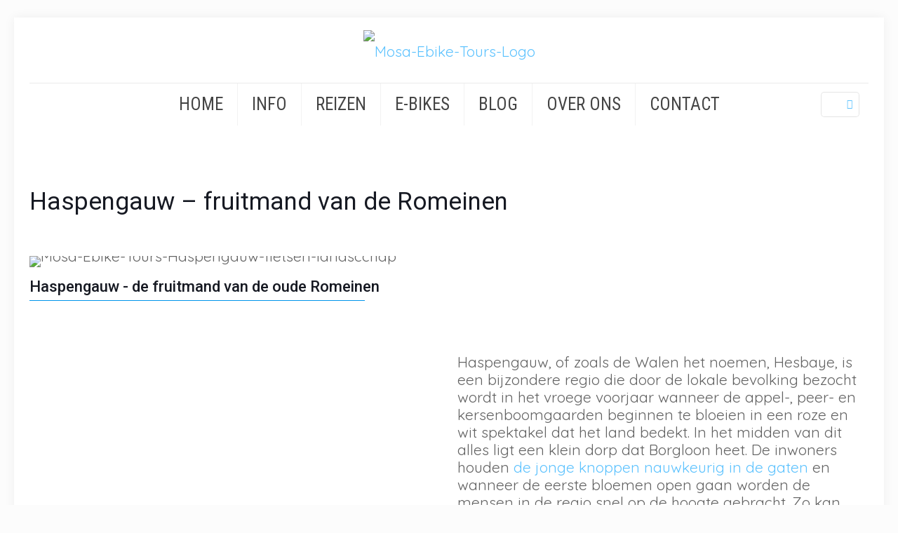

--- FILE ---
content_type: text/html; charset=UTF-8
request_url: https://www.mosaebiketours.com/nl/blog/2019/11/02/haspengauw-nl/
body_size: 44960
content:
<!DOCTYPE html>
<html lang="nl-NL" class="no-js " itemscope itemtype="https://schema.org/Article" >

<head>

<meta charset="UTF-8" />
<title>Haspengauw &#8211; fruitmand van de Romeinen &#8211; Mosa Ebike Tours</title>
<meta name='robots' content='max-image-preview:large' />
	<style>img:is([sizes="auto" i], [sizes^="auto," i]) { contain-intrinsic-size: 3000px 1500px }</style>
	<link rel="alternate" href="https://www.mosaebiketours.com/en/blog/2019/10/08/haspengauw/" hreflang="en" />
<link rel="alternate" href="https://www.mosaebiketours.com/nl/blog/2019/11/02/haspengauw-nl/" hreflang="nl" />

            <script data-no-defer="1" data-ezscrex="false" data-cfasync="false" data-pagespeed-no-defer data-cookieconsent="ignore">
                var ctPublicFunctions = {"_ajax_nonce":"973ea84119","_rest_nonce":"6c22e91f55","_ajax_url":"\/wp-admin\/admin-ajax.php","_rest_url":"https:\/\/www.mosaebiketours.com\/wp-json\/","data__cookies_type":"native","data__ajax_type":"rest","data__bot_detector_enabled":0,"data__frontend_data_log_enabled":1,"cookiePrefix":"","wprocket_detected":false,"host_url":"www.mosaebiketours.com","text__ee_click_to_select":"Klik om de hele gegevens te selecteren","text__ee_original_email":"Het origineel is","text__ee_got_it":"Duidelijk","text__ee_blocked":"Geblokkeerd","text__ee_cannot_connect":"Kan geen verbinding maken","text__ee_cannot_decode":"Kan e-mail niet decoderen. Onbekende reden","text__ee_email_decoder":"Cleantalk e-mail decoder","text__ee_wait_for_decoding":"De magie is onderweg, wacht een paar seconden!","text__ee_decoding_process":"Het decoderen van de contactgegevens kost ons nog een paar seconden om te voltooien."}
            </script>
        
            <script data-no-defer="1" data-ezscrex="false" data-cfasync="false" data-pagespeed-no-defer data-cookieconsent="ignore">
                var ctPublic = {"_ajax_nonce":"973ea84119","settings__forms__check_internal":"0","settings__forms__check_external":"0","settings__forms__force_protection":0,"settings__forms__search_test":"1","settings__data__bot_detector_enabled":0,"settings__sfw__anti_crawler":"1","blog_home":"https:\/\/www.mosaebiketours.com\/","pixel__setting":"0","pixel__enabled":false,"pixel__url":null,"data__email_check_before_post":1,"data__email_check_exist_post":1,"data__cookies_type":"native","data__key_is_ok":true,"data__visible_fields_required":true,"wl_brandname":"Anti-Spam by CleanTalk","wl_brandname_short":"CleanTalk","ct_checkjs_key":"2bc002d795cb1fbb11365ac8c9b43052713fa7e37b2f4a3e6656011943dfdc34","emailEncoderPassKey":"eba1a908c02fd887c188ee91783d759c","bot_detector_forms_excluded":"W10=","advancedCacheExists":false,"varnishCacheExists":false,"wc_ajax_add_to_cart":false}
            </script>
        <meta name="keywords" content="Trek, trek bikes, trek e-bikes, trek ebikes, trek ebike, trek e-bike, Shimano, shimano bike, shimano e-bike, shimano ebike, shimano ebikes, shimano e-bikes, Cube, cube bike, cube e-bike, cube ebike, cube e-bikes, cube ebike, bicycle, bicycles, bicycling, fahrrad, elektrofahrrad, pedelec,e mountainbike, emountainbike, e-mountainbike,bike, bikes, biking, bike trips, ebike trips, e-bike trips, cycling trips, bike trip, ebike trip, e-bike trip, cycling trip, bicycle trip, bicycling trip, cycle, cycling, e-bike, e-biking, e-bikes, e-bicycle, ebicycle, ebicycles, ebicycling, ebicycling, electric bike, electric bikes, electric cycling, electric bicycle, travel professionals, travel, traveling, travelling, travels, travel tours, travel touring, travel tour, bike travel, bike traveling, bike travels, bike travelling, bike tour, bike touring, bike tours, tour, touring, tours ebike tour, ebike tours, electric bike touring, electric bike tours, electric bike tour, adventure tour, adventurous tour, adventure touring, adventurous touring, adventure tours, adventurous tours, nature tour, nature tours, nature touring, touring bicycle, wanderlust touring, wanderlust tour, wanderlust tours, adventure, adventurous, adventure biking, adventure cycling, adventure e-bikes, adventure e-biking,  adventurous bike riding, adventurous e-bike riding, adventurous ebking, lgbt, gay, lesbian, transgender, bisexual, gay friendly, gay friends, gay safe, lgbt safe, lgbt friendly, bisexual friendly, gay vriendelijk, homo vriendelijk, lesbisch vriendelijk, homo veilig, lesbisch veilig, lgbt friends, lgbt touring, lgbt e-biking, lgbt cycling, lgbt travel, lgbt travel tours, lgbt bike tour, gay travel, gay touring, gay tours, adventurous ebike, adventure trip, adventure cruise, adventurous cruising, trek, bike trek, e-bike trek, ebike trek, adventure trek, adventurous trek, adventurous bike trek, cycle trek, cycle trekking, bike trekking, ebike trekking, e-bike trekking, bicycle trekking, cruise, e-bike cruise, ebike cruise, bike cruise, cycle cruise, cycling cruise, biking cruise, expedition, bike expedition, cycle expedition, ebike expedition, e-bike expedition, bicycle expedition, electric bike expedition, nature, bike nature, ebike nature, e-bike nature, nature cycling, nature adventure, fun, pleasure, leisure, vacation, vakantie, holidays, cycling holidays, cycling holidays europe, bike holidays,wanderlust, wanderlust bikes, wanderlust ebikes, wanderlust e-bikes, wanderlust electric bikes, wanderlust cycling, voyage, ebike voyage, e-bike voyage, bike voyage, cycle voyage, bicycle voyage, trip, bike trip, ebike trip, e-bike trip, cycle trip, vacation trip, culture, culture ebike, culture e-bike, culture e-bikes,  culture ebikes, Netherlands, Nederland, Holland, Limburg, zuid limburg, zuidlimburg, south limburg, limbourg, zuid-limburg, mergel, mergel land, mergelland, mergeland, Maastricht, Eijsden, Ijsden, Oostmaarland, Scheulder, Reijmerstok, Cadier en Keer, Honthem, sint pieter, sint-pieter, sint pieter berg, sint pieters berg, Mount Saint Peter, Sint-Pietersberg, Hoogenweerth, Randwyck, Berg en Terblijt, Sint Geertruid, Terblijt, sintgeertruid, Schweiberg, Landsrade, Heijenrath, Mechelen, Gulpen, Slenaken, Beutenaken, Billinghuizen, Pesaken, Euverem, Waterop, Broek, Helle, Bommerig, Cottessen, Camerig, Plaat, Diependaal, Vijlen, Epen, Terziet, Klein-Kullen, Klein Kullen, Stoepert, Broekhem, Valkenburg, Valkenberg, Strabeek, Houthem, Sint Gerlach, Vroenhof, Meerssen, Geulhem, Haasdal, Schimmert, Schimert, Groot Haasdal, Arensgenhout, Kleingenhout, Oensel, Aalbeek, Kelmond, Moorveld, Geulle, Opscheumer, Koulen, Termaar, Ransdaal, Lubosch, Termoors, Etenaken, Fromberg, Wijlre, Noorbeek, Schilberg, Raren, Holset, Harles, Lemiers, Reijmerstok, Terlinden, Hoogcruts, Vroelen, Schey, Mesch, Withuis, Mheer, Moerslag, Libeek, Eckelrade, Grondsveld, Bemelen, Sint Antoniusbank, Gasthuis, Wolfhuis, Magraten, Klein Welsden, Vilt, Cauberg, Neerhem, Oud Valkenburg, Klimmen, Hellebeuk, Stoepert, Schin op Geul, Walem, Keutenberg, Partij, Sinselbeek, Wahlwiller, Eys, Overeys, Eyserheide, Elkenrade, Bosschenhuizen, Colmont, Voerendaal, Simpelveld, Bocholtz, In de Gaas, Molsberg, Baneheide, Zandberg, Terhorst, Melleschet, Rott, Elzet, Dijk, Overgeul, Kleeberg, Wittem, Elsloo, Uikhoven, Belgium, belgie, België, belgien, Flanders, Vlaanderen, Flandres, Aubel, Voeren, Vise, Visé, Dalhem, Bombaye, Warsage, Berneau, Heye, Neufchâteau, Neufchateau, Neuf chateau, Mortroux, St Jean-Sart, Saint Jean-Sart, Saint Jean Sart, St Jean Sart, Sint-Martens-Voeren, Sint Martens Voeren, St-Martens-Voeren, Martens-Voeren, Saint-Martens-Voeren, St Martens Voeren, Martens Voeren, Saint Martens Voeren, Schophem, &#039;s-Gravenvoeren, Fouron-le-Comte, Sgravenvoeren, Gravenvoeren, &#039;s Gravenvoeren, s Gravenvoeren,  Fouron le Comte, Moelingen, Mouland, Nivelle, Lanaye, Lixhe, Kanne, Petit Lanaye, Canne, Hagelstein, Nurop, Sinnich, De Plank, La Planck, Plank, Planck, Remersdaal, Veurs, Teuven, Sippenaeken, Plombières, Plombieres, Plombier, Gare de Montzen, Moresnet, Moresnet-Chapelle, Moresnet Chapelle, Gemmenich, Völkerich, Volkerich, Bassenge, Wonck, Eben-Emael, Eben Emael, Boirs, Roclenge-sur-Geer, Roclenge sur Geer, Glons, Hevre, land van hevre, Pays de Herve, Voerstreek, Plateau de Herve, Hervé, fiets, fiets, fietsry, e-mountainbike, e-fiets, e-fietsry, e-bikes, toere, toer, vakansie, fietsry, fietsry, fietsry, fietsry, fiets toer, fiets toere, fietstoere, toer , toertoere, toertoere, ebike toere, ebike toere, elektriese fiets toere, elektriese fiets toere, elektriese fiets toer, avontuur reis, avontuurlike toer, avontuur toere, avontuurlike toere, avontuur toere, avontuurlike toere, natuur toer, natuur toere, natuur toere, toere fiets reisigers, reis, reis, reis, reis, reis toere, reis reis, reis toer, Nederland, België, Duitsland, Frankryk, Europa,الدراجات ، الدراجات ، ركوب الدراجات ، الدراجات الجبلية الإلكترونية ، الدراجات الإلكترونية ، ركوب الدراجات الإلكترونية ، الدراجات الإلكترونية ، الجولات ، جولة ، عطلة ، السفر بالدراجة ، السفر بالدراجة ، رحلات الدراجات ، السفر بالدراجة ، جولة الدراجات ، جولة الدراجات ، جولات الدراجات ، جولة ، جولة ، جولات ebike ، جولة ebike ، جولة الدراجة الكهربائية ، جولات الدراجة الكهربائية ، جولة الدراجة الكهربائية ، جولة المغامرة ، جولة المغامرة ، جولة المغامرة ، جولة المغامرة ، جولات المغامرة ، جولات المغامرة ، جولة الطبيعة ، جولات الطبيعة ، جولة أركب دراجة، سافر، المحترفون، سافر، سافر، سافر، رحلات السفر، سافر، رحلة السفر، هولندا، بلجيكا، ألمانيا، فرنسا، أوروبا, velosiped, velosiped, bisiklet, e-dağ bisikleti, e-bisiklet, e-bisiklet, e-velosiped, turlar, tur, tatil, velosiped səyahəti, velosipedlə səyahət, velosiped səyahətləri, velosipedlə səyahət, velosiped turu, velosiped turizmi, velosiped turları, tur , turlar, ebike turları, ebike turları, elektrikli velosiped turizmi, elektrikli velosiped turları, elektrikli velosiped turu, macəra turu, macəra turu, macəra turizmi, macəra turu, macəra turları, macəra turları, təbiət turu, təbiət turları, təbiət turizmi, turne səyahət, səyahət, səyahət turları, səyahət turları, səyahət turu, Hollandiya, Belçika, Almaniya, Fransa, Avropa, ровар, ровары, ровар, е-Mountainbike, е-ровар, е-ровар, электрычныя ровары, экскурсія, туры, адпачынак, ровар падарожжа, ровар падарожжа, ровар падарожжа, ровар падарожжа, велатуры, ровар турызм, веласіпедныя туры, туры , гастролі, туры Ebike тур, Ebike туры, электрычны ровар гастраляваць, электрычныя туры ровар, электрычны ровар тур, прыгодніцкія туры, прыгодніцкі тур, прыгодніцкі турызм, прыгодніцкі турызм, прыгодніцкія туры, авантурныя туры, прырода тур, прырода туры, прырода гастролі, гастролі ровар, прафесіяналы падарожжа, падарожжа, падарожжа, падарожжа, падарожжа, туры, падарожжа турыстычная, падарожжа туры, Нідэрланды, Бельгія, Германія, Францыя, Еўропа,  велосипеди, велосипеди, колоездене, е-планински велосипед, е-велосипед, е-велосипеди, е-велосипеди, екскурзии, обиколка, ваканция, велосипедни пътувания, велосипедни пътувания, велосипедни пътувания, велосипедни пътувания, велосипедни обиколки, велосипедни обиколки, екскурзии , туристически обиколки, обиколки с ебике, обиколки с ебике, обиколки с електрически велосипеди, електрически обиколки с велосипеди, обиколка с приключения, туристически обиколки, туристически обиколки, разходки сред природата пътуване, пътуване, пътуване, пътуване, пътуване, пътуване, пътуване, пътуване, пътуване, турне, пътуване, пътуване, холандски, Белгия, Германия, Франция, Европа, সাইকেল, সাইকেল, সাইক্লিং, ই-বাইকিং, ই-বাইক, ই-বাইকিং, ই-বাইক, ট্যুর, সফর, অবকাশ, সাইকেল ভ্রমণ, সাইকেল ভ্রমণ, সাইকেল ভ্রমণ, সাইকেল ভ্রমণ, সাইকেল সফর, সাইকেল ভ্রমণ, সাইকেল সফর, সফর , সফর, ট্যুর ebike সফর, ইবেকি ট্যুর, বৈদ্যুতিক সাইকেল ভ্রমণ, বৈদ্যুতিক সাইকেল ট্যুর, বৈদ্যুতিক সাইকেল সফর, সাহসিক সফর, সাহসিক সফর, সাহসিক ভ্রমণ, সাহসিক ভ্রমণ, সাহসিক ট্যুর, সাহসিক ট্যুর, প্রকৃতি সফর, প্রকৃতি ভ্রমণ, প্রকৃতি ভ্রমণ, ভ্রমণ সাইকেল, ভ্রমণ পেশাদার, ভ্রমণ, ভ্রমণ, ভ্রমণ, ভ্রমণ, ভ্রমণ ট্যুর, ভ্রমণ সফর, ভ্রমণ সফর, নেদারল্যান্ডস, বেলজিয়াম, জার্মানি, ফ্রান্স, ইউরোপ,bicikl, bicikli, biciklizam, e-mountainbike, e-bicikl, e-biciklizam, e-bicikli, izleti, tura, odmor, biciklistička putovanja, biciklistička putovanja, biciklistička putovanja, biciklističke ture, biciklističke ture, biciklističke ture, biciklističke ture , touring, ture ebike ture, ebike ture, ture električnim biciklima, ture električnim biciklima, ture električnim biciklima, avanturistička tura, avanturistička tura, avanturistički obilasci, avanturističke ture, avanturističke ture, obilazak prirode, ture prirode, obilazak prirode, obilazak prirode bicikl, putovanja profesionalci, putovanja, putovanja, putovanja, putovanja, putovanja, putovanja, putovanja, Nizozemska, Belgija, Njemačka, Francuska, bicicleta, bicicletes, ciclisme electrònic, bicicleta de muntanya electrònica, bicicleta electrònica, bicicletes electròniques, visites guiades, vacances, viatges en bicicleta, viatges en bicicleta, viatges en bicicleta, viatges en bicicleta, excursions en bicicleta, excursions en bicicleta, rutes en bicicleta, excursions , recorregut, gires de tours en ebike, tours en ebike, excursions en bicicleta elèctrica, rutes en bicicleta elèctrica, excursions en bicicleta elèctrica, excursions d’aventura, gires d’aventura, viatges d’aventura, viatges d’aventura, rutes d’aventura, excursions a la natura, rutes naturals, excursions per natura, rutes bicicleta, professionals del viatge, viatges, viatges, viatges, viatges, viatges, viatges, viatges, viatges, Països Baixos, Bèlgica, Alemanya, França, bisikleta, bisikleta, biking, e-bike, e-bike, e-biking, e-bisikleta, paglibut, pagbiyahe, pagbiyahe sa bisikleta, biyahe sa bisikleta, pagbiyahe sa bisikleta, pagbiyahe sa bisikleta, , tour tours, tour sa electric bike, electric bike tours, electric bike tour, adventure tour, adventurous tour, adventure tour, adventurous tour, adventure tours, adventurous tours, tour nature, nature tours, touring nature, touring bisikleta, mga propesyonal sa pagbiyahe, biyahe, pagbiyahe, pagbiyahe, pagbiyahe sa biyahe, pagbiyahe sa biyahe, pagbiyahe sa biyahe, Netherlands, Belgium, Germany, France, Europe, jízdní kola, jízdní kola, jízda na kole, e-mountainbike, e-bike, e-cyklistika, e-kola, výlety, prohlídka, dovolená, jízda na kole, jízda na kole, cykloturistika, cykloturistika, cykloturistika, cykloturistika, cykloturistika, prohlídka , turné, výlety ebike turné, ebike výlety, elektrická jízda na kole, výlety na elektrickém kole, elektrická jízda na kole, dobrodružné turné, dobrodružné turné, dobrodružné turné, dobrodružné turné, dobrodružné výlety, dobrodružné výlety, příroda turné, přírodní výlety, příroda turné, turné cestování, cestování, cestování, cestování, cestování, cestování, cestování, cestování, cestování, Nizozemsko, Belgie, Německo, Francie, Evro, beic, beiciau, beiciau, beiciau e-bost, e-feic, e-feicio, e-feiciau, teithiau, taith, gwyliau, teithio ar feic, teithio ar feiciau, teithiau beic, teithio ar feic, taith feic, teithiau beic, teithiau beic, taith , teithio, teithio ar daith e-bost, teithiau e-bost, teithiau beic trydan, teithiau beic trydan, taith feiciau trydan, taith antur, taith anturus, teithiau antur, teithiau anturus, teithiau antur, teithiau anturus, taith natur, teithiau natur, teithiau natur, teithio beic, gweithwyr proffesiynol teithio, teithio, teithio, teithio, teithio, teithiau teithio, teithio teithio, taith deithio, yr Iseldiroedd, Gwlad Belg, yr Almaen, Ffrainc, Ewrop, cykel, cykler, cykling, e-mountainbike, e-cykel, e-cykling, e-cykler, ture, tur, ferie, cykelrejse, cykeltur, cykelture, cykeltur, cykeltur, cykeltur, cykelture, tur , turné, ture ebike tour, ebike ture, elektriske cykeltur, elektriske cykelture, elektriske cykeltur, eventyr tur, eventyrlystne tur, eventyr touring, eventyrlystne touring, eventyr ture, eventyrlystne ture, natur tur, natur ture, natur touring, touring cykel, rejse fagfolk, rejser, rejser, rejser, rejser, rejse ture, rejse touring, rejse tour, Holland, Belgien, Tyskland, Frankrig, Europa, Fahrrad, Fahrräder, Fahrradfahren, E-Mountainbike, E-Bike, E-Biken, E-Bikes, Touren, Tour, Urlaub, Radtour, Radtour, Radtour, Radtour, Radtour, Radtour, Radtour, Radtour, Radtouren, Tour , touren, touren ebike-tour, ebike-touren, elektrofahrradtouren, elektrofahrradtouren, elektrofahrradtour, abenteuertour, abenteuerliche touren, abenteuertouren, abenteuerliche touren, abenteuertouren, abenteuertouren, abenteuerliche touren, naturtouren, naturtouren, naturtouren, tourentouren Fahrrad, Reiseprofis, Reisen, Reisen, Reisen, Reisen, Reisetouren, Reisen, Reisen, Reise, Niederlande, Belgien, Deutschland, Frankreich, Europa,ποδήλατο, ποδήλατο, ποδηλασία, e-mountainbike, e-bike, e-ποδηλασία, ηλεκτρονικά ποδήλατα, εκδρομές, περιοδεία, διακοπές, ταξίδια με ποδήλατο, ποδήλατα, ταξίδια με ποδήλατα, ποδήλατα, περιηγήσεις με ποδήλατα , εκδρομές, εκδρομές με ebike, εκδρομές με ebike, εκδρομές με ηλεκτρικά ποδήλατα, περιηγήσεις με ηλεκτρικά ποδήλατα, περιηγήσεις με ηλεκτρικά ποδήλατα, περιοδεία περιπέτειας, περιπετειώδη περιήγηση, περιπετειώδη περιηγήσεις, περιπετειώδη περιηγήσεις, περιπετειώδη περιηγήσεις, περιπετειώδη περιηγήσεις, εκδρομές στη φύση, εκδρομές στη φύση, ποδήλατο, ταξιδιωτικοί επαγγελματίες, ταξίδια, ταξίδια, ταξίδια, ταξίδια, ταξιδιωτικές εκδρομές, ταξιδιωτικές περιηγήσεις, ταξιδιωτικές περιηγήσεις, Ολλανδία, Βέλγιο, Γερμανία, Γαλλία, Ευρώπη,  bicicleta, bicicletas, bicicleta, bicicleta de montaña, bicicleta eléctrica, bicicleta eléctrica, bicicleta eléctrica, excursiones, excursiones, vacaciones, viajes en bicicleta, viajes en bicicleta, viajes en bicicleta, viajes en bicicleta, excursiones en bicicleta, excursiones en bicicleta, excursiones en bicicleta, excursiones , turismo, tours ebike tour, tours en bicicleta, recorridos en bicicleta eléctrica, recorridos en bicicleta eléctrica, tour en bicicleta eléctrica, tour de aventura, tour de aventura, turismo de aventura, tour de aventura, tours de aventura, tour de naturaleza, tours de naturaleza, tours de naturaleza, turismo de naturaleza, touring bicicleta, profesionales de viajes, viajes, viajes, viajes, viajes, viajes, viajes de viaje, viaje, Holanda, Bélgica, Alemania, Francia, Europa, jalgratas, jalgrattad, jalgrattasõit, e-mountainbike, e-bike, e-jalgrattasõit, e-jalgrattad, ekskursioonid, ekskursioon, puhkus, jalgrattamatkad, jalgrattamatkad, jalgrattamatkad, jalgrattamatk, jalgrattamatk, jalgrattamatkad, ekskursioon ekskursioonid, ekskursioonid, ekskursioonid, e-ekskursioonid, elektriline jalgrattamatk, elektrilised jalgrattamatkad, elektrirattaretked, seiklusreisid, seikluslik ekskursioon, seiklusreisid, seiklusrikas ekskursioon, seiklusreisid, seikluslikud ekskursioonid, looduseekskursioon, loodusreisid, loodusreisimine, ekskursioon jalgratas, reisiprofessionaalid, reisimine, reisimine, reisimine, reisid, reisireisid, reisireis, Holland, Belgia, Saksamaa, Prantsusmaa, Euroopa, bizikleta, bizikletak, bizikletaz, e-mountainbike, e-bike, e-bike, e-bizikletak, bisita gidatuak, oporrak, bizikleta bidaiak, bizikletaz bidaiatzea, bizikleta bidaiak, bizikletaz bidaiatzea, bizikleta bira, bizikletaz ibiltzea, bizikleta ibilaldiak, ibilbidea. , birak, gidatuak ebike tour, ebike gidatuak, bizikleta elektrikoak, bizikleta elektrikoak, bizikleta elektrikoak, abentura bira, abenturazale ibilbidea, abentura bidaiak, abenturazale ibilaldiak, abentura gidatuak, abenturazko gidatuak, natura ibilbideak, natura bisitaldiak, natura bira, txangoak bizikleta, bidaia profesionalak, bidaiatzea, bidaiatzea, bidaiatzea, bidaiak, bidaia gidatuak, bidaia bidaia, bidaia-bidaia, Herbehereak, Belgika, Alemania, Frantzia, Eu, دوچرخه، دوچرخه، دوچرخه سواری، e-mountainbike، دوچرخه الکترونیکی، دوچرخه سواری الکترونیکی، دوچرخه های الکترونیکی، تور، تور، تعطیلات، سفرهای دوچرخه، مسافرت دوچرخه، سفرهای دوچرخه، مسافرت دوچرخه، تور دوچرخه، تور دوچرخه، تور دوچرخه، تور تور تورهای عجیب و غریب، تور طبیعت، تورهای طبیعت، تور طبیعت، تور دوچرخه، متخصصان مسافرت، مسافرت، مسافرت، مسافرت، سفر، تورهای مسافرتی، سفر تور، تور تور، هلند، بلژیک، آلمان، فرانسه، اروپا, polkupyörä, polkupyörät, pyöräily, e-mountainbike, e-pyörä, e-pyöräily, e-polkupyörät, matkat, kiertue, loma, pyöräretki, pyöräily, pyöräretket, pyöräretki, pyöräretki, pyöräretki, pyöräretket, kiertue , kiertue, kiertue, kiertomatkailu, sähköpyöräretki, sähköpyöräretket, sähköpyöräretki, seikkailuretki, seikkailumatkat, seikkailuretket, seikkailumatkat, seikkailuretket, seikkailumatkat, luontoretket, luontoretket, luontomatkailu, kiertue polkupyörä, matkatoimistot, matkailu, matkustaminen, matkustaminen, matkat, matkat, matkailu, matkailu, Alankomaat, Belgia, Saksa, Ranska, Eurooppa, bicyclette, bicyclettes, bicyclette, bicyclette électrique, bicyclette électrique, bicyclette électrique, bicyclettes électriques, visites guidées, voyage, voyage de vélo, voyage de vélo, voyage de vélo, voyage de vélo, voyage de vélo , touring, tours tours ebike, tours ebike, tours en vélo électrique, tours en vélo électrique, tours en vélo électrique, tours aventure, tours aventureux, tours aventures, tours aventureux, tours aventures, tours aventures, tours nature professionnels de voyage, voyages, voyages, voyages, voyages, rothar, rothair, rothar, rotharbhealach, r-rothar, r-rothaíocht, r-rothair, turais, turas, laethanta saoire, taisteal rothar, taisteal rothar, taisteal rothar, taisteal rothar, turas rothar, camchuairte rothar, turais rothar, turas , camchuairteanna, turais rothar, turais rothar, camchuairt rothar leictreach, turais rothar leictreach, turas rothar leictreach, turas eachtraíochta, turas eachtrúil, camchuairteanna eachtraíochta, camchuairteanna eachtrúla, turais eachtraíochta, turais eachtraíochta, turas dúlra, turais dúlra, camchuairte dúlra rothar, gairmithe taistil, taisteal, taisteal, taisteal, taisteal, turais taistil, camchuairteanna taistil, turas taistil, an Ísiltír, an Bheilg, an Ghearmáin, an Fhrainc, an Eoraip, bicicleta, bicicletas, ciclismo, e-mountainbike, e-bike, ciclismo electrónico, bicicletas electrónicas, paseos, xira, vacacións, viaxes en bicicleta, viaxes en bicicleta, viaxes en bicicleta, viaxes en bicicleta, paseos en bicicleta, paseos en bicicleta, paseos en bicicleta, paseos , xira, paseos en ebike, tours en ebike, paseos en bicicleta eléctrica, paseos en bicicleta eléctrica, paseos en bicicleta eléctrica, paseo de aventuras, xira de aventuras, paseos de aventura, xira de aventuras, paseos de aventura, paseos de aventura, paseos por natureza, paseos por natureza, turismo natural, turismo bicicleta, profesionais da viaxe, viaxes, viaxes, viaxes, viaxes, viaxes, viaxes, viaxes, Holanda, Bélxica, Alemaña, Francia, Europa, સાયકલ, સાયકલ, બાઇસિકલિંગ, ઈ-બાઇકિંગ, ઈ-બાઇક, ઇ-બાઇકિંગ, ઇ બાઇક, પ્રવાસ, પ્રવાસ, વેકેશન, બાઇક મુસાફરી, બાઇક મુસાફરી, બાઇક મુસાફરી, બાઇક મુસાફરી, બાઇક પ્રવાસ, બાઇક પ્રવાસ, બાઇક પ્રવાસ, પ્રવાસ , ટુરિંગ, ટુર ઇબીક ટુર, ઇબીક ટુર, ઇલેક્ટ્રિક બાઇક ટૂરિંગ, ઇલેક્ટ્રિક બાઇક ટુર, ઇલેક્ટ્રિક બાઇક ટૂર, એડવેન્ચર ટુર, સાહસિક પ્રવાસ, સાહસિક પ્રવાસ, સાહસિક પ્રવાસ, સાહસિક પ્રવાસો, સાહસિક પ્રવાસ, પ્રકૃતિ પ્રવાસ, કુદરત પ્રવાસ, કુદરત પ્રવાસ, પ્રવાસન સાયકલ, મુસાફરી વ્યાવસાયિકો, મુસાફરી, મુસાફરી, મુસાફરી, મુસાફરી, પ્રવાસ પ્રવાસો, મુસાફરી પ્રવાસ, મુસાફરી પ્રવાસ, નેધરલેન્ડ્ઝ, બેલ્જિયમ, જર્મની, ફ્રાંસ, યુરોપ, bicycle, e-mountainbike, e-bike, e-biking, e-cycling, yawon shakatawa, yawon shakatawa, hutu, tafiya bike, tafiye-tafiye bike, tafiye-tafiye bike, bike bike, bike bike, bike bike, bike Tours, yawon shakatawa , yawon shakatawa, yawon shakatawa, yawon shakatawa, yawon shakatawa, motsa jiki na lantarki, yawon shakatawa na motsa jiki, yawon shakatawa, yawon shakatawa, yawon shakatawa, yawon shakatawa, yawon shakatawa, yawon shakatawa, yawon shakatawa, yawon shakatawa, yawon shakatawa, yawon shakatawa keke, masu sana&#039;a, tafiya, tafiya, tafiya, tafiya, tafiye-tafiye, yawon shakatawa, yawon shakatawa, Netherlands, Belgium, Jamus, Faransa, Turai, साइकिल, साइकिल, साइकिल, ई-माउंटेनबाइक, ई-बाइक, ई-बाइकिंग, ई-बाइक, टूर, टूर, टूर, वेकेशन, बाइक यात्रा, बाइक यात्रा, बाइक यात्रा, बाइक यात्रा, बाइक टूर, बाइक टूर, बाइक टूर, टूर , टूरिंग, टूर ईबे टूर, ईबिक टूर, इलेक्ट्रिक बाइक टूरिंग, इलेक्ट्रिक बाइक टूर, इलेक्ट्रिक बाइक टूर, एडवेंचर टूर, एडवेंचर टूर, एडवेंचर टूरिंग, एडवेंचर टूरिंग, एडवेंचर टूर, एडवेंचर टूर, नेचर टूर, नेचर टूर, नेचर टूर साइकिल, यात्रा पेशेवरों, यात्रा, यात्रा, यात्रा, यात्रा, यात्रा पर्यटन, यात्रा भ्रमण, यात्रा भ्रमण, नीदरलैंड, बेल्जियम, जर्मनी, फ्रांस, यूरोप, bicycle, bicycles, bicycling, e-mountainbike, e-bike, e-biking, e-bikes, tours, tour, vacation, bike travel, bike traveling, bike travels, bike travelling, bike tour, bike touring, bike tours, tour, touring, tours ebike tour, ebike tours, electric bike touring, electric bike tours, electric bike tour, adventure tour, adventurous tour, adventure touring, adventurous touring, adventure tours, adventurous tours, nature tour, nature tours, nature touring, touring bicycle, travel professionals, travel, traveling, travelling, travels, travel tours, travel touring, travel tour, Netherlands, Belgium, Germany, France, Europe, bicikl, bicikli, biciklizam, e-mountainbike, e-bicikl, e-biciklizam, e-bicikli, izleti, izleti, odmor, biciklistička putovanja, biciklistička putovanja, biciklistička putovanja, biciklističke ture, biciklističke ture, biciklističke ture, izleti , ture, ture ebike, ture ebike, tura električnim biciklima, ture električnim biciklima, tura s biciklima, avanturistički izleti, avanturistički izleti, avanturistički izleti, avanturistički izleti, avanturistički izleti, obilazak prirode putovanje, putovanja, putovanja, putovanja, putovanja, putovanja, putovanja, putovanja, putovanja, profesionalci, Nizozemska, Belgija, Njemačka, Francuska, Europa, bisiklèt, bisiklèt, monte bisiklèt, e-mountainbike, bisiklèt elektwonik, e-monte bisiklèt, bisiklèt elektwonik, vizit, vwayaj, vwayaj bisiklèt, bisiklèt vwayaje, vwayaj bisiklèt, vwayaj bisiklèt, bisiklèt, plantasyon bisiklèt, vwayaj bisiklèt, vwayaj , plantasyon, Tours ebike vwayaj, Tours Eike, plantasyon bisiklèt elektrik, Tours bisiklèt elektrik, vwayaj bisiklèt elektrik, vwayaj avanti, vwayaj avantur, touris avanti, avantur touris, Tours avanti, Tours avantur, vwayaj lanati, Tours nati, plantasyon nati, plantasyon. bisiklèt, vwayaj pwofesyonèl, vwayaj, vwayaje, vwayaje, vwayaj, vwayaj Tours, vwayaj vwayaj, vwayaj vwayaj, Netherlands, Bèljik, Almay, Frans, Ewòp, kerékpár, kerékpárok, kerékpározás, e-mountainbike, e-kerékpár, e-kerékpározás, e-kerékpárok, túrák, túra, vakáció, kerékpáros utazás, kerékpáros utazás, kerékpáros utazás, kerékpáros utazás, kerékpártúra, kerékpáros túrázás, kerékpáros túrák, túra , túrák, túrák, túrák, elektromos kerékpáros túrák, elektromos kerékpáros túrák, elektromos kerékpáros túrák, kalandtúra, kalandos túra, kalandtúra, kalandos túrák, kalandtúrák, kalandtúrák, természet túrák, természet túrák, túrák kerékpár, utazási szakemberek, utazás, utazás, utazás, utazás, utazás, utazás, utazás, utazás, Hollandia, Belgium, Németország, Franciaország, Európa, հեծանիվ, հեծանիվ, հեծանիվ, հեծանիվ, հեծանիվ, հեծանիվ, հեծանիվ, հեծանիվ, հեծանիվ, հեծանիվ, հեծանիվ, հեծանիվ, հեծանիվ, հեծանիվ, հեծանիվ, զբոսանք արկածային շրջագայություններ, արկածային շրջագայություններ, արկածային շրջագայություններ, արկածային շրջագայություններ, բնության շրջագայություն, բնության շրջագայություններ, բնության շրջագայություն, շրջագայություն, զբոսաշրջություն, զբոսաշրջություն, զբոսաշրջություն հեծանիվ, ճամփորդական մասնագետներ, ճանապարհորդություն, ճանապարհորդություն, ճանապարհորդություն, ճանապարհորդություն, ճամփորդական շրջագայություն, ճանապարհորդական շրջագայություն, ճանապարհորդական շրջագայություն, Նիդեռլանդներ, Բելգիա, Գերմանիա, Ֆրանսիա, Եվրոպա, sepeda, sepeda, e-mountainbike, e-sepeda, e-biking, e-sepeda, tur, tur, liburan, perjalanan sepeda, perjalanan sepeda, perjalanan sepeda, perjalanan sepeda, tur sepeda, tur sepeda, tur sepeda, tur , touring, tur ebike tour, ebike tours, touring sepeda listrik, tur sepeda listrik, tur sepeda listrik, tur petualangan, tur petualangan, touring petualangan, touring petualangan, wisata petualangan, tur petualangan, wisata alam, wisata alam, wisata alam, tur sepeda, profesional perjalanan, perjalanan, perjalanan, perjalanan, perjalanan, perjalanan wisata, wisata, Belanda, Belgia, Jerman, Perancis, Eropa, inyịnya ígwè, ịnyịnya ígwè, e-ugwubike, e-bike, e-biking, e-bikes, njegharị, njem, ezumike, njem ugbo, njem igwe kwụ otu ebe, njem igwe kwụ otu ebe, njem igwe kwụ otu ebe, njem igwe kwụ otu ebe, njem igwe kwụ otu ebe, njem njegharị , nlegharị anya, njem nlegharị anya na njem nlegharị anya, njem elekere igwe eletriki, elegharị elekere igwe eletriki, njem eletriki eletriki, njem nlegharị anya, nlegharị anya njem, njem nlegharị anya, njem nlegharị anya, njem nlegharị anya, njem nlegharị anya, njem nlegharị anya, njem nlegharị anya, njem nlegharị anya, ịgagharị ịnyịnya, ndị ọkachamara njem, njem, njem, njem, njem, njem njem, njem njem, njegharị njem, Netherlands, Belgium, Germany, France, Europe, reiðhjól, reiðhjól, reiðhjól, e-fjallbike, e-reiðhjól, e-bikiní, e-hjól, ferðir, ferð, frí, reiðhjól ferðalög, reiðhjól ferðast, reiðhjól ferðir, reiðhjól ferðast, reiðhjól ferð, reiðhjól ferðir, reiðhjól ferðir, ferð ferðalög, ferðalög, ferðalög, ebike ferðir, rafmagns reiðhjól ferðir, rafmagns reiðhjól ferðir, rafmagns reiðhjól ferð, ævintýraferð, ævintýralegur ferð, ævintýraferðir, ævintýraferðir, ævintýraferðir, ævintýralegur ferðir, náttúrusferðir, náttúrusferðir, náttúrusferðir reiðhjól, ferðamenn, ferðalög, ferðalög, ferðalög, ferðalög, ferðalög, ferðalög, Holland, Belgía, Þýskaland, Frakkland, Evrópa, bicicletta, biciclette, bicicletta, e-mountainbike, e-bike, e-bike, e-bike, tour, tour, vacanza, viaggio in bicicletta, in bicicletta, viaggi in bicicletta, in bicicletta, tour in bicicletta, tour in bicicletta, gite in bicicletta, tour , tour, tour ebike tour, tour in bici elettrica, tour in bici elettrica, tour in bici elettrica, tour avventuroso, tour avventurosi, tour avventurosi, avventure, tour avventurosi, tour naturalistici, tour naturalistici, turismo naturalistico, turismo bicicletta, professionisti del viaggio, viaggi, viaggi, viaggi, viaggi, viaggi, viaggi tour, viaggi turistici, Paesi Bassi, Belgio, Germania, Francia, אופניים, אופניים, אופניים, אופניים, אופניים, אופניים, טיולים, טיולים, טיולים, אופניים, נסיעה באופניים, טיולים באופניים, טיולים באופניים, טיולי אופניים, טיולי אופניים, טיולי אופניים, סיור , טיולים, טיולים ebike, טיולי ebike, טיול אופניים חשמליים, טיולי אופניים חשמליים, סיור אופניים חשמליים, סיור הרפתקאות, סיור הרפתקני, הרפתקאות סיור, הרפתקאות הרפתקאות, טיולים הרפתקאות, טיולים הרפתקאות, טיול טבע, טיולי טבע, טיולי טבע, סיור אופניים, נסיעות מקצועיות, נסיעות, טיולים, טיולים, טיולים, טיולים טיולים, סיור נסיעות, הולנד, בלגיה, גרמניה, צרפת, אירופה自転車、自転車、自転車、e-マウンテンバイク、e-バイク、e-サイクリング、e-バイク、ツアー、ツアー、休暇、自転車旅行、自転車旅行、自転車旅行、自転車旅行、自転車ツアー、自転車ツアー、自転車ツアー、ツアー、ツーリング、ツアーバイクツアー、バイクツアー、電動バイクツアー、電動バイクツアー、電動バイクツアー、アドベンチャーツアー、アドベンチャーツアー、アドベンチャーツアー、アドベンチャーツアー、アドベンチャーツアー、アドベンチャーツアー、ネイチャーツアー、ネイチャーツアー自転車、旅行の専門家、旅行、旅行、旅行、旅行、旅行ツアー、旅行ツアー、旅行ツアー、オランダ、ベルギー、ドイツ、フランス、ヨーロッパ, sepeda motor, sepeda, sepeda, e-mountainbike, e-bike, e-biking, e-bikes, wisata, wisata, wisata sepeda, wisata sepeda, tur tur, wisata tur, tur sepeda listrik, tur sepeda listrik, tur sepeda listrik, tur petualangan, tur petualangan, tur petualangan, wisata petualangan, wisata petualangan, wisata petualangan, wisata alam, wisata alam sepeda, profesional perjalanan, lelungan, lelungan, lelungan, lelungan, lelungan wisata, lelungan touring, lelungan wisata, Walanda, Belgia, Jerman, Prancis, Eropa, ველოსიპედები, ველოსიპედები, ველოსიპედები, ელექტრონული ბორბლები, ელექტრონული ველოსიპედი, ელექტრონული ველოსიპედები, ელექტრონული ველოსიპედი, ტურები, ტური, დასვენება, ველოსიპედით მოგზაურობა, ველოსიპედით მოგზაურობა, ველოსიპედით მოგზაურობები, ველოსიპედით მოგზაურობა, ველოსიპედით ტური, ველოსიპედით ტურები, ველოსიპედით ტურები, ტური სათავგადასავლო ტურები, სათავგადასავლო ტურები, სათავგადასავლო ტურები, სათავგადასავლო ტურები, ბუნება ტური, ბუნება ტურები, ბუნება ტურები, ტურები, ტურები, ექსკურსიები, ტურები ველოსიპედი, მოგზაურობის პროფესიონალები, მგზავრობა, მოგზაურობა, მოგზაურობა, მოგზაურობები, ტურისტული ტურები, ტურისტული ტურები, მოგზაურობა ტური, ნიდერლანდები, ბელგია, გერმანია, საფრანგეთი, ევროპა, велосипедпен, велосипедпен, велосипедпен, электронды велосипедпен, электронды велосипедпен, электронды велосипедпен, электронды велосипедпен, экскурсиямен, экскурсиямен, демалыспен, велосипедпен саяхаттаумен, велосипедпен саяхаттаумен, велосипедпен саяхаттаумен, велосипедпен саяхаттаумен, велосипедпен саяхатпен, велосипедпен жүруден, велосипед турларымен, турмен экскурсиялар, экскурсиялар, экскурсиялар, экскурсиялар, экскурсиялар, экскурсиялар, экскурсиялар, экскурсиялар, экскурсиялар, экскурсиялар, экскурсиялар, экскурсиялар, экскурсиялар велосипед, саяхат, саяхат, саяхат, саяхаттау, экскурсиялар, саяхат, саяхат, Нидерланды, Бельгия, Германия, Франция, Еуропа, កង់, ជិះកង់, ជិះកង់, ជិះកង់អេឡិចត្រូនិក, ជិះកង់តាមអេឡិចត្រូនិច, ជិះកង់តាមអេឡិចត្រូនិក, អេឡិចត្រូនិក, ដំណើរកម្សាន្ត, វិស្សមកាល, ជិះកង់, ជិះកង់, ជិះកង់, ជិះកង់, ដំណើរកម្សាន្តជិះកង់, ដំណើរកម្សាន្តជិះកង់, ដំណើរកម្សាន្តជិះកង់, ដំណើរកំសាន្ត ដំណើរកម្សាន្តជិះកង់ដើរកម្សាន្តជិះកង់អេឡិចត្រូនិកដំណើរកម្សាន្តជិះកង់ដើរកម្សាន្តដំណើរផ្សងព្រេងដំណើរកំសាន្តផ្សងព្រេងដំណើរកំសាន្តផ្សងព្រេងដំណើរផ្សងព្រេងដំណើរផ្សងព្រេងដំណើរកំសាន្តផ្សងព្រេងដំណើរកំសាន្តធម្មជាតិដំណើរកម្សាន្តធម្មជាតិទេសចរណ៍ធម្មជាតិដំណើរកំសាន្ត កង់អ្នកជំនាញទេសចរណ៍ការធ្វើដំណើរការធ្វើដំណើរការធ្វើដំណើរការធ្វើដំណើរការធ្វើដំណើរការធ្វើដំណើរដំណើរកំសាន្តហូឡង់បែលហ្ស៊ិកអាឡឺម៉ង់បារាំងអឺរ៉ុប, ಬೈಸಿಕಲ್, ಸೈಕಲ್, ಬೈಸಿಕಲ್, ಇ-ಪರ್ವತಬೈಕ್, ಇ-ಬೈಕು, ಇ-ಬೈಕಿಂಗ್, ಇ-ಬೈಕುಗಳು, ಪ್ರವಾಸಗಳು, ಪ್ರವಾಸ, ರಜೆ, ಬೈಕು ಪ್ರಯಾಣ, ಬೈಕು ಪ್ರಯಾಣ, ಬೈಕು ಪ್ರಯಾಣ, ಬೈಕು ಪ್ರಯಾಣ, ಬೈಕು ಪ್ರವಾಸ, ಬೈಕು ಪ್ರವಾಸ, ಬೈಕು ಪ್ರವಾಸಗಳು, ಪ್ರವಾಸ , ಪ್ರವಾಸ, ಪ್ರವಾಸಗಳು ಇಬೈಕ್ ಪ್ರವಾಸ, ಇಬೈಕ್ ಪ್ರವಾಸಗಳು, ಎಲೆಕ್ಟ್ರಿಕ್ ಬೈಕು ಪ್ರವಾಸ, ಎಲೆಕ್ಟ್ರಿಕ್ ಬೈಕು ಪ್ರವಾಸಗಳು, ವಿದ್ಯುತ್ ಬೈಕು ಪ್ರವಾಸ, ಸಾಹಸ ಪ್ರವಾಸ, ಸಾಹಸ ಪ್ರವಾಸ, ಸಾಹಸ ಪ್ರವಾಸ, ಸಾಹಸ ಪ್ರವಾಸ, ಸಾಹಸ ಪ್ರವಾಸಗಳು, ಸಾಹಸ ಪ್ರವಾಸಗಳು, ಪ್ರಕೃತಿ ಪ್ರವಾಸ, ಪ್ರಕೃತಿ ಪ್ರವಾಸಗಳು, ಪ್ರಕೃತಿ ಪ್ರವಾಸ, ಪ್ರವಾಸ ಬೈಸಿಕಲ್, ಪ್ರಯಾಣ ವೃತ್ತಿಪರರು, ಪ್ರಯಾಣ, ಪ್ರಯಾಣ, ಪ್ರವಾಸ, ಪ್ರವಾಸ, ಪ್ರಯಾಣ ಪ್ರವಾಸಗಳು, ಪ್ರಯಾಣ ಪ್ರವಾಸ, ಪ್ರಯಾಣ ಪ್ರವಾಸ, ನೆದರ್ಲೆಂಡ್ಸ್, ಬೆಲ್ಜಿಯಂ, ಜರ್ಮನಿ, ಫ್ರಾನ್ಸ್, ಯುರೋಪ್, 자전거 여행, 자전거 타기, e-mountainbike, e-bike, e-biking, e-bike, 여행, 여행, 휴가, 자전거 여행, 자전거 여행, 자전거 여행, 자전거 여행, 자전거 여행, 자전거 여행, 자전거 투어, 관광 여행, ebike 투어, ebike 투어, 전기 자전거 투어, 전기 자전거 투어, 전기 자전거 투어, 모험 투어, 모험 여행, 모험 여행, 모험 여행, 모험 여행, 모험 여행, 자연 여행, 자연 여행, 자연 여행, 여행 자전거, 여행 전문가, 여행, 여행, 여행, 여행, 여행 여행, 여행 여행, 여행 여행, 네덜란드, 벨기에, 독일, 프랑스, ​​유럽, ລົດຖີບ, ຈັກຍານ, ຈັກຍານ, e-bike, e-bike, ທົວ, ທົວ, ວັນພັກ, ການເດີນທາງລົດຖີບ, ລົດຖີບ, ການເດີນທາງລົດຖີບ, ລົດຖີບ, ລົດຖີບ, ທ່ຽວຊົມລົດຖີບ, , ທ່ອງທ່ຽວ, ທັດສະນະທັດສະນະທັດສະນະ, ທັດສະນະ ebike, ການທ່ອງທ່ຽວລົດຖີບໄຟຟ້າ, ທັດສະນະລົດຖີບໄຟຟ້າ, ທັດສະນະລົດຖີບໄຟຟ້າ, ທັດສະນະໄຟອັນຕລາຍ, ທັດສະນະຂອງການຜະຈົນໄພ, ຈັກຍານ, ນັກທ່ອງທ່ຽວ, ເດີນທາງ, ການເດີນທາງ, ການເດີນທາງ, ການເດີນທາງ, ການທ່ອງທ່ຽວ, ການທ່ອງທ່ຽວ, ການທ່ອງທ່ຽວ, ເນເທີແລນ, ເບຍ, ເຢຍລະມັນ, ຝຣັ່ງ, ເອີຣົບ, dviratis, dviračiai, dviračių sportas, e-mountainbike, e-dviratis, e-dviračiai, e-dviračiai, ekskursijos, kelionė, atostogos, dviračių kelionė, dviračių kelionė, dviračių kelionės, dviračių kelionė, dviračių kelionė, dviračių turizmas, dviračių turai, kelionė ekskursijos, ekskursijos po turą, ekskursijos po žygius, elektrinės dviračių ekskursijos, elektrinės dviračių ekskursijos, elektrinis dviračių turas, nuotykių turas, nuotykių turas, nuotykių turizmas, nuotykių turizmas, nuotykių turai, gamtos ekskursijos, gamtos turai, gamtos turizmas, turizmas dviračiai, kelionių specialistai, kelionės, kelionės, kelionės, kelionės, kelionės, kelionės, kelionės, kelionės, Nyderlandai, Belgija, Vokietija, Prancūzija, Europa, velosipēdu, velosipēdu, velosipēdu, e-kalnu velosipēdu, e-velosipēdu, e-velosipēdu, e-velosipēdu, ekskursiju, ceļojumu, atvaļinājumu, velosipēdu ceļojumu, velosipēdu ceļošanu, velosipēdu ceļošanu, velosipēdu ceļojumu, velosipēdu tūres, velosipēdu ekskursijas, ekskursijas tūres, ekskursijas, ekskursijas pa e-pastu, elektriskās velosipēdu ekskursijas, elektriskie velosipēdu ceļojumi, elektriskā velosipēdu tūre, piedzīvojumu ekskursija, piedzīvojumu ekskursija, piedzīvojumu tūrisms, piedzīvojumu tūres, piedzīvojumu ekskursijas, dabas ekskursijas, dabas ekskursijas, dabas tūrisms, tūrisms, dabas tūrisms, tūrisms velosipēds, ceļojumu profesionāļi, ceļošana, ceļošana, ceļošana, ceļojumi, ceļojumi, ceļojumi, ceļojumi, ceļojums, ceļojumi, ceļojums, Nīderlande, Beļģija, Vācija, Francija, Eiropa, Bisikileta, bisikilety, bisikileta, e-mountainbike, e-bisikileta, e-bisikileta, e-bisikileta, fitsangantsanganana, fitsangantsanganana, vakansy, bisikileta, bisikileta mandeha, bisikileta, bisikileta mandeha bisikileta, bisikilety, bisikileta, tour , fitsangatsanganana, fitsangatsanganana fiara fitaterana, fiaran-dalamby mandeha amin&#039;ny bisikileta, fiara fitateram-bisikileta mandeha amin&#039;ny bisikileta, bisikileta bisikileta, fiara fitetezana bisikileta, fitsangatsanganana adventure, fitsangatsanganana an-dàlana, Bisikileta, Travel Professionals, Travel, Travel, Travel, Travels, Travel Tours, Travel Tours, Travel Tours, Netherlands, Belzika, Alemaina, Frantsa, Eoropa, te pahikara, te pahikara, te pahikara, te e-maungabike, te pahikara, te pahikara, te pahikara, te tere, te haere, te huka, te haere pahikara, te haere pahikara, te haere pahikara, te haere pahikara, te haere pahikara, te haere pahikara, te haere pahikara, te haerenga , te haere haere, te haere haere haere haere, te tere haere, te tere pahikara hiko, te tere pahikara hiko, te tere pahikara hiko, te haerenga tere, te haerenga whakatere, te tere haere ki te haere, te tere haere, nga haerenga haerenga, nga haerenga whakatere, te haerenga taiao, nga haerenga taiao, te taiao, te haerenga te pahikara, nga kaitohi haere, te haere, te haere, te haere, te haere, te haere haerenga, te haere haerenga, te haere haerenga, te Horana, te Belgique, Te Hiamana, Parani, Europe, велосипед, велосипеди, велосипед патувања, велосипедски патувања, велосипедски турнеи, велосипедски тура, велосипедски тура, турнеја, турнеја, велосипедизам, велосипедизам, велосипедизам, е-велосипедизам, е-велосипеди , турнеи, турнеи за ебојска турнеја, епски тури, електричен велосипед турнеја, електрични велосипед тури, електрични велосипед турнеја, авантура турнеја, авантуристички турнеја, авантура турнеја, авантуристички турнеи, авантура патувања, авантуристички тури, природата турнеја, природата патувања, природата турнеи, турнеја велосипед, туристички професионалци, патувања, патувања, патувања, патувања, патувања, патувања, патувања, Холандија, Белгија, Германија, Франција, Европа, സൈക്കിൾ, സൈക്കിൾ ചവിട്ടൽ, ഇ-മൗണ്ടൈൻബൈക്ക്, ഇ-ബൈക്ക്, ഇ-ബൈക്കിംഗ്, ഇ-ബൈക്കുകൾ, ടൂറുകൾ, ടൂർ, അവധിക്കാലം, ബൈക്ക് യാത്ര, ബൈക്ക് യാത്ര, ബൈക്ക് യാത്ര, ബൈക്ക് യാത്ര, ബൈക്ക് ടൂർ, ബൈക്ക് ടൂറിങ്ങ്, ബൈക്ക് ടൂറുകൾ, ടൂർട്ട് സാഹസിക യാത്ര, സാഹസിക ടൂറികൾ, സാഹസിക യാത്രകൾ, സാഹസിക ടൂറുകൾ, പ്രകൃതി യാത്ര, പ്രകൃതി ടൂറുകൾ, ടൂറിസം, ടൂറിസം, ടൂറിസം, ടൂറിസം സൈക്കിൾ, യാത്ര പ്രൊഫഷണലുകൾ, യാത്ര, യാത്ര, യാത്ര, യാത്രകൾ, യാത്രാ ടൂറുകൾ, യാത്രാ ടൂറിസം, ട്രാവൽ ടൂർ, നെതർലാൻഡ്സ്, ബെൽജിയം, ജർമ്മനി, ഫ്രാൻസ്, യൂറോപ്പ്, дугуй, унадаг дугуй, дугуй унах, e-mountainbike, и-дугуйн, и-дугуйн, дугуй унаа, аялал, амралт, амралт, дугуй аялал, дугуй аялал, дугуй аялал, дугуйн аялал, дугуйн аялал, дугуйн аялал, дугуй аялал, аялал , аялал жуулчлал, цахилгаан унааны аялал, цахилгаан унадаг дугуй аялал, цахилгаан дугуй аялал, адал явдалт аялал, адал явдалт аялал, адал явдалт аялал, адал явдалт аялал, адал явдалт аялал, адал явдалт аялал, байгалийн аялал, байгалийн аялал, байгалийн аялал, аялал унадаг дугуй, аялал жуулчлалын мэргэжил, аялал, аялалын, аялал, аялалын аялал, аялал жуулчлал, аялалын аялал, Нидерланд, Бельги, Герман, Франц, Европ, सायकली, सायकली, सायकलिंग, इ-माउंटनबाइक, ई-बाइक, ई-बाइकिंग, ई-बाइक, टूर, टूर, सुट्टी, बाइक ट्रॅव्हल, बाइक प्रवास, बाइक प्रवास, बाइक प्रवास, बाइक टूर, बाइक टूरिंग, बाइक टूर, टूर , टूरिंग, टूर इबाइक टूर, इबाइक टूर, इलेक्ट्रीक बाइक टूरिंग, इलेक्ट्रिक बाइक टूर, इलेक्ट्रिक बाइक टूर, साहसी दौरा, साहसी टूर, साहसी टूरिंग, साहसी टूरिंग, साहसी टूर, साहसी टूर, निसर्ग दौरा, निसर्ग टूर, निसर्ग टूरिंग, टूरिंग सायकल, प्रवास प्रवासी, प्रवास, प्रवास, प्रवास, प्रवास, प्रवास टूर, प्रवास दौरा, प्रवास दौरा, नेदरलँड्स, बेल्जियम, जर्मनी, फ्रान्स, युरोप, basikal, basikal, berbasikal, e-mountainbike, e-basikal, e-berbasikal, e-basikal, lawatan, percutian, perjalanan basikal, perjalanan basikal, perjalanan basikal, perjalanan basikal, , tur pelancongan, pelancongan pelancongan, lawatan basikal elektrik, lawatan basikal elektrik, pelancongan basikal elektrik, pelancongan petualangan, pelancongan petualangan, pelancongan petualangan, pelancongan petualangan, pelancongan petualangan, pelancongan petualangan, basikal, profesional perjalanan, perjalanan, perjalanan, perjalanan, perjalanan, pelancongan pelancongan, pelancongan pelancongan, pelancongan pelancongan, Belanda, Belgium, Jerman, Perancis, Eropah, roti, roti, roti, roti elettroniċi tal-muntanji, e-bike, ċikliżmu elettroniku, e-bikes, turs, turs, vaganza, vjaġġar bir-rota, jivvjaġġaw bir-rota, jivvjaġġaw fuq ir-rota, jivvjaġġaw bir-roti, turs bir-rota, tours bir-rota, ġiti \ t , tours, tours f&#039;Ebike tour, tours b&#039;Ebike, tours bir-rota elettrika, tours bir-rota elettrika, motoċikletta elettrika, mawra avventura, mawra avventuruża, avventura avventura, tours avventuruż, avventuri, tours avventurużi, tour tan-natura, tours tan-natura, touring roti, professjonisti tal-ivvjaġġar, ivvjaġġar, vjaġġar, vjaġġar, vjaġġi, tours tal-ivvjaġġar, tours tal-ivvjaġġar, vjaġġi tal-ivvjaġġar, Olanda, Belġju, Ġermanja, Franza, साइकल यात्रा, साइकल यात्रा, बाइकिङ भ्रमण, ई-पर्वतमार्ग, ई-बाइक बाइक, इ-बाइकिङ, इ-बाइक, भ्रमण, यात्रा, छुट्टी, बाइकिङ यात्रा, बाइकिङ भ्रमण, बाइकिङ यात्रा, बाइकिङ यात्रा, बाइक भ्रमण, बाइकिङ भ्रमण, बाइक भ्रमण, भ्रमण , भ्रमण, पर्यटन भ्रमणका लागि भ्रमण, इकिब्रेट ट्राभर्स, इकिब्रेट भ्रमण, बिजुलीको भ्रमण भ्रमण, बिजुलीको भ्रमण भ्रमण, साहसिक भ्रमण, साहसिक यात्रा, साहसिक भ्रमण, साहसिक यात्रा, साहसिक यात्रा, साहसिक यात्रा, प्रकृति भ्रमण, प्रकृति पर्यटन, प्रकृति भ्रमण, भ्रमण साइकल यात्रा, यात्रा व्यवसायी, यात्रा, यात्रा, यात्रा, यात्रा, यात्रा भ्रमण, भ्रमण यात्रा, यात्रा भ्रमण, नेदरल्यान्ड्स, बेल्जियम, जर्मनी, फ्रान्स, युरोप, sykkel, sykling, sykling, e-terrengsykling, e-sykkel, e-sykling, e-sykler, turer, tur, ferie, sykkelreise, sykkelreise, sykkelreiser, sykkelreiser, sykkeltur, sykkelturer, sykkelturer, tur , turné, turer ebike tur, ebike turer, elektrisk sykkel turné, elektriske sykkelturer, elektrisk sykkeltur, eventyr tur, eventyrlystne tur, eventyr touring, eventyrlystne touring, eventyr turer, eventyrlystne turer, naturtur, naturturer, natur touring, touring sykkel, reise fagfolk, reise, reiser, reiser, reiser, reise turer, reise tur, reise tur, Nederland, Belgia, Tyskland, Frankrike, Europa, njinga, e-biking, e-bikes, maulendo, maulendo, maulendo, maulendo, maulendo, maulendo, maulendo, maulendo, maulendo, maulendo, maulendo, njinga , ulendo waulendo, ulendo waulendo, ulendo waulendo, maulendo oyendayenda, maulendo oyendayenda, maulendo oyendayenda, maulendo oyendayenda, maulendo oyendayenda, maulendo oyendayenda njinga, oyendayenda, oyendayenda, oyendayenda, maulendo, maulendo oyendayenda, kuyenda maulendo, kuyenda maulendo, Netherlands, Belgium, Germany, France, ਸਾਈਕਲ, ਸਾਈਕਲਾਂ, ਸਾਈਕਲਿੰਗ, ਈ-ਬਾਈਟ, ਈ-ਬਾਈਕ, ਈ-ਬਾਈਕਿੰਗ, ਈ-ਬਾਈਕ, ਟੂਰ, ਟੂਰ, ਛੁੱਟੀਆਂ, ਸਾਈਕਲ ਸਫਰ, ਬਾਈਕ ਦੀ ਯਾਤਰਾ, ਸਾਈਕਲ ਦੀ ਯਾਤਰਾ, ਸਾਈਕਲ ਸਫਰ, ਬਾਈਕ ਟੂਰ, ਬਾਈਕ ਟੂਰਿੰਗ, ਸਾਈਕਲ ਟੂਰ, ਟੂਰ , ਸੈਰ, ਟੂਰ ਈਬਾਇਕ ਟੂਰ, ਈਬਾਇਕ ਟੂਰ, ਬਿਜਲੀ ਬਾਈਕ ਟੂਰਿੰਗ, ਬਿਜਲੀ ਬਾਕ ਟੂਰ, ਇਲੈਕਟ੍ਰਿਕ ਸਾਈਕਲ ਟੂਰ, ਸਾਹਿਤ ਟੂਰ, ਸਾਹਸਪੂਰਵਕ ਟੂਰ, ਸਾਹਿਤ ਟੂਰਿੰਗ, ਸਾਹਸਪੂਰਵਕ ਸੈਰ, ਸਾਹਿਤ ਟੂਰ, ਸਾਹਸਾਨੀ ਟੂਰ, ਕੁਦਰਤ ਟੂਰ, ਕੁਦਰਤ ਟੂਰ, ਕੁਦਰਤ ਟੂਰਿੰਗ, ਸੈਰ ਸਾਈਕਲ, ਸਫ਼ਰੀ ਪੇਸ਼ਾਵਰ, ਯਾਤਰਾ, ਸਫਰ, ਯਾਤਰਾ, ਸਫਰ, ਯਾਤਰਾ ਸੈਰ, ਯਾਤਰਾ ਦੇ ਸੈਰ, ਯਾਤਰਾ ਦੇ ਦੌਰੇ, ਨੀਦਰਲੈਂਡਜ਼, ਬੈਲਜੀਅਮ, ਜਰਮਨੀ, ਫਰਾਂਸ, ਯੂਰਪ, rower, rowery, jazda na rowerze, e-rower górski, e-rower, e-rower, e-rowery, wycieczki, wycieczki, wakacje, podróże rowerowe, wycieczki rowerowe, podróże rowerowe, wycieczki rowerowe, wycieczki rowerowe, wycieczki rowerowe, wycieczki rowerowe, wycieczki , zwiedzanie, wycieczki wycieczka ebike, wycieczki ebike, wycieczki rowerowe elektryczne, wycieczki rowerowe, wycieczki rowerowe, wycieczki przygodowe, przygody, wycieczki przygodowe, przygody, wycieczki przygodowe, wycieczki przygodowe, wycieczki przyrodnicze, wycieczki przyrodnicze, wycieczki przyrodnicze, wycieczki przyrodnicze, wycieczki przyrodnicze, wycieczki przyrodnicze, wycieczki rower, profesjonaliści z podróży, podróże, podróże, podróże, podróże, wycieczki turystyczne, podróże turystyczne, podróże turystyczne, Holandia, Belgia, Niemcy, Francja, bicicleta, bicicletas, ciclismo, e-mountainbike, e-bike, e-bike, e-bikes, tours, tour, férias, bike travel, bike travelling, viagens de bicicleta, bike travelling, passeio de bicicleta, bike touring, passeios de bicicleta, tour , tour, excursões ebike, passeios de ebike, passeios de bicicleta elétrica, passeios de bicicleta elétrica, passeio de bicicleta elétrica, passeio de aventura, passeio de aventura, turismo de aventura, passeios de aventura, passeios de aventura, passeios de aventura, passeios na natureza, passeios na natureza, turismo bicicleta, profissionais de viagens, viagens, viajar, viajar, viagens, viagens, turismo de viagens, viagem turística, Holanda, Bélgica, Alemanha, França, Europa, bicicleta, bicicleta, bicicleta, e-mountainbike, e-bike, e-ciclism, e-bike, excursii, tur, vacanta, calatorie cu bicicleta, calatorie cu bicicleta, calatorie cu bicicleta, turnee, excursii ebike, excursii ebike, excursii cu biciclete electrice, excursii cu biciclete electrice, excursii cu bicicleta electrica, tururi aventura, tururi aventuros, tururi aventura, tururi aventuroase, excursii aventura, tururi aventuros, excursii naturale, tururi naturale, bicicletă, profesioniști în călătorii, călătorii, călătorii, călătorii, călătorii, tururi de călătorie, turism, turism, Olanda, Belgia, Germania, Franța, Europa, велосипед, велосипеды, езда на велосипеде, электронный горный велосипед, электронный велосипед, электронный велосипед, электронные велосипеды, туры, тур, отдых, путешествие на велосипеде, путешествие на велосипеде, путешествие на велосипеде, путешествие на велосипеде, велосипедный тур, велосипедный туризм, велосипедные туры, тур , туры, туры ebike tour, туры ebike, туры на электрических велосипедах, туры на электрических велосипедах, туры на электрических велосипедах, приключенческие туры, приключенческие туры, приключенческие туры, приключенческие туры, приключенческие туры, приключенческие туры, природные туры, природные туры, природные туры, туры велосипед, профессионалы в сфере путешествий, путешествия, путешествия, путешествия, путешествия, путешествия, путешествия, путешествия, путешествия, путешествия, Нидерланды, Бельгия, Германия, Франция, Европа, බයිසිකලයක්, පාපැදි, පාපැදි, බයිසිකල, ඊ-බයිසිකලයක්, ඊ-බයිසිකල, සංචාර, චාරිකා, නිවාඩු, බයිසිකල් ගමන්, සංචාරය, විවේක චාරිකා සංචාර, විවේක චාරිකා, විදුලි බයිසිකල සංචාර, විද්යුත් සයිකල් සංචාර, විද්යුත් බයික් සංචාර, ත්රාසජනක සංචාරය, ත්රාසජනක සංචාරය, ත්රාසජනක සංචාරය, වික්රමාන්විත සංචාරයන්, ත්රාසජනක සංචාර, වික්රමාන්විත සංචාර, ස්වභාවික චාරිකා, ස්වභාවික චාරිකා, ස්වභාවික චාරිකා, බයිසිකලයක්, සංචාරක වෘත්තිකයින්, සංචාරක, සංචාර, ගමන්, ගමන්, සංචාරක චාරිකා, සංචාරක චාරිකා, සංචාර සංචාර, නෙදර්ලන්තය, බෙල්ජියම, ජර්මනිය, ප්රංශය, යුරෝපය, bicykle, bicykle, bicyklovanie, e-mountainbike, e-bike, e-cyklistika, e-bicykle, výlety, prehliadka, dovolenka, jazda na bicykli, jazda na bicykli, výlety na bicykli, jazda na bicykli, cykloturistika, cykloturistika, výlety na bicykli, výlety , turné, výlety ebike turné, výlety ebike, električky na bicykli, výlety na elektrickom bicykli, výlety na elektrickom bicykli, dobrodružné turné, dobrodružné turné, dobrodružné turné, dobrodružné turné, dobrodružné výlety, dobrodružné výlety, príroda turné, prírodné výlety, príroda turné, turné cestovanie, cestovanie, cestovanie, cestovanie, cestovanie, cestovanie, cestovanie, cestovanie, cestovanie, cestovanie, cestovné zájazdy, Holandsko, Belgicko, Nemecko, Francúzsko, Európa, kolo, kolesa, kolesarjenje, e-mountainbike, e-kolo, e-kolesarjenje, e-kolesa, izleti, izleti, počitnice, kolesarska potovanja, kolesarska potovanja, kolesarska potovanja, kolesarjenje, kolesarjenje, kolesarjenje, kolesarske ture, ogled , touring, ture ebike, ebike ture, električni kolesarski izleti, električni kolesarski izleti, električni kolesarski izlet, pustolovski izleti, pustolovski izleti, pustolovski izleti, avanturistične ture, ogledi narave, ogledi narave potovanje, potovanja, potovanja, potovanja, potovanja, potovanja, potovanja, potovanje, potovanje, potovanje, potovanje, Nizozemska, Belgija, Belgija, Nemčija, Francija, Evropa, baaskiilada, baaskiilada, baaskiilada, baaskiilka, baaskiilada, baaskiiladaha, safarrada, safarka, safarka, safarka baaskiilka, safarka baaskiilka, safarka baaskiilada, baaskiilka socdaalka, safarka baaskiilka, socdaalka baaskiilka, safarada baaskiilka, safar , dalxiis, safar gaaban, safar gaaban, booqasho ebike, safar ebike, safar baaskiil koronto, safar baaskiil, safar madadaalo, safar xiiso leh, dalxiisyo xiiso leh, safaro xiiso, dalxiisyo dabiici ah, safar dabeecadeed, safar dabeecadeed, dalxiis baaskiilada, xirfadlaha safarka, safarka, safarka, safarka, safarka, safarrada safarka, socdaal safar, safar safar, Holland, Belgium, Jarmalka, Faransiiska, Yurub, biçikleta, biçikleta, biçikleta, e-biçikletë, biçikleta e-biçikleta, e-biking, e-bikes, turne, turne, pushime, biçikletë udhëtimi, biçikletë udhëtimi, biçikleta udhëtime, biçikletë udhëtime, biçikletë turne, biçikletë turne, , turne, turne turne ebike, turne ebike, turne biçikleta elektrike, turne biçikleta elektrike, turne biçikletë elektrike, turne aventurë, turne aventureske, turne aventureske, turne aventureske, turne aventureske, turne aventureske, turne natyre, turne natyre, turne natyre, turne biçikleta, profesionistë të udhëtimit, udhëtime, udhëtime, udhëtime, udhëtime, udhëtime udhëtimi, turne udhëtimi, turne udhëtimi, Holandë, Belgjikë, Gjermani, Francë, Evropë, бицикл, бицикли, бициклизам, е-моунтаинбике, е-бицикл, е-бициклизам, е-бицикли, излети, тура, одмор, бициклистичка путовања, бициклистичка путовања, бициклистичка путовања, бициклистичке туре, бициклистичке туре, бициклистичке туре, бициклистичке туре , тоуринг, туре ебике туре, ебике туре, тура електричним бициклима, туре електричним бициклима, тура електричним бициклима, авантуристичка тура, авантуристичка тура, авантуристичка путовања, авантуристичка путовања, авантуристичке туре, авантуристичке туре, обилазак природе, туре природе, обилазак природе, обилазак природе путовања, путовања, путовања, путовања, путовања, путовање, путовања, путовања, путовања, путовања, путовања, путовања, путовања, путовања, путовања, путовања, путовања, путовања, путовања, путовања, путовања, baesekele, li-bike, li-bike, likoloi, li-biking, li-bikes, likoloi, likoloi, likoloi, likoloi, likoloi, li-bike, li-bike , leeto la maeto, leeto la maeto, leeto la maeto, leeto la lipapali tsa motlakase, leeto la lipapali tsa motlakase, leeto la maeto, leeto la maeto, leeto la maeto, leeto la maeto, leeto la maeto, leeto la maeto, leeto la tlhaho, leeto la tlhaho libaesekele, litsebi tsa maeto, maeto, ho tsamaea, ho tsamaea, maeto, maeto a maeto, maeto a maeto, maeto a maeto, Netherlands, Belgium, Jeremane, France, sapedah, bicycles, bicycling, e-mountainbike, e-sapédah, e-biking, e-bikes, tur, wisata, pakansi, travel sapédah, sapédah iinditan, sapédah ngumbara, sapédah iinditan, wisata sapédah, sapédah touring, sapédah tur, wisata , touring, tur wisata ebike, ebike tur, listrik sapédah touring, tur sapédah listrik, wisata sapédah listrik, wisata petualangan, wisata Dongeng, petualangan touring, touring Dongeng, tur petualangan, tur Dongeng, wisata alam, wisata alam, alam touring, touring sapedah, professional perjalanan, lalampahan, iinditan, iinditan, ngumbara, perjalanan wisata, touring perjalanan, wisata perjalanan, Walanda, Belgia, Jerman, Perancis, Éropa Swedish: cykel, cyklar, cykling, e-mountainbike, e-cykel, e-cykling, e-cyklar, turer, turné, semester, cykelresor, cykelresor, cykelturer, cykelturer, cykeltur, cykeltur, cykelturer, turné , turné, rundturer på ebike, ebike-turer, elcykelresa, elektriska cykelturer, elektrisk cykeltur, äventyrsturné, äventyrsresa, äventyrsturer, äventyrsresa, äventyrsturer, äventyrliga turer, naturtur, naturvandring, naturvandring, turné cykel, resehandlare, resor, resor, resor, resor, resor, resor, resor, Nederländerna, Belgien, Tyskland, Frankrike, baiskeli, e-baiskeli, e-baiskeli, ziara, ziara, likizo, usafiri wa baiskeli, kusafiri kwa baiskeli, safari za baiskeli, kusafiri baiskeli, ziara ya baiskeli, baiskeli ziara, ziara za baiskeli, ziara kutembelea, ziara ziara ziara, ziara ziara, ziara za umeme, baiskeli za umeme, baiskeli ya umeme, baiskeli ya adventure, ziara za kutembea, ziara za adventure, ziara za kutisha, ziara za adventure, ziara za kutembea, ziara za asili, ziara za asili, ziara za asili, ziara za asili baiskeli, wataalamu wa kusafiri, kusafiri, kusafiri, kusafiri, safari, safari za kusafiri, kusafiri kusafiri, safari ya kusafiri, Uholanzi, Ubelgiji, Ujerumani, Ufaransa, Ulaya, சைக்கிள், மிதிவண்டிகள், சைக்கிள் ஓட்டுதல், மின் மலையேறுதல், மின்-பைக், மின்-பைக்கிங், மின்-பைக்குகள், சுற்றுப்பயணங்கள், சுற்றுலா, விடுமுறை, பைக் பயணம், பைக் பயணம், பைக் டிராவல்ஸ், பைக் பயணம், பைக் டூர், பைக் சுற்றுப்பயணங்கள், பைக் சுற்றுப்பயணங்கள், சுற்றுலா சாகச சுற்றுப்பயணங்கள், சாகச சுற்றுப்பயணங்கள், சாகச சுற்றுப்பயணங்கள், துணிகரமான சுற்றுப்பயணங்கள், இயற்கை சுற்றுப்பயணம், இயற்கை சுற்றுப்பயணங்கள், இயற்கையான சுற்றுலா, சுற்றுப்பயணம், சுற்றுச்சூழல் சுற்றுப்பயணம், சாகச சுற்றுப்பயணம், சாகச சுற்றுப்பயணம், சாகச சுற்றுப்பயணங்கள் பயணம், பயணம், பயணம், பயணம், பயணம், நெதர்லாந்து, பெல்ஜியம், ஜெர்மனி, பிரான்ஸ், ஐரோப்பா, సైకిల్, సైకిళ్ళు, సైక్లింగ్, ఇ-పర్వతారోహణ, ఇ-బైక్, ఇ-బైకింగ్, ఇ-బైకులు, పర్యటనలు, పర్యటన, సెలవు, బైక్ ప్రయాణం, బైక్ ప్రయాణం, బైక్ ట్రావెల్స్, బైక్ ప్రయాణం, బైక్ పర్యటన, బైక్ పర్యటన, బైక్ పర్యటనలు, పర్యటన సాహస పర్యటనలు, సాహసోపేత పర్యటన, అడ్వెంచర్ పర్యటనలు, సాహసోపేత పర్యటనలు, ప్రకృతి పర్యటన, ప్రకృతి పర్యటనలు, ప్రకృతి పర్యటన, యాత్రా పర్యటనలు, సాహస పర్యటనలు, సాహస క్రీడలు సైకిల్, ప్రయాణం నిపుణులు, ప్రయాణం, ప్రయాణించే, ప్రయాణించే, పర్యటనలు, ప్రయాణ పర్యటనలు, ప్రయాణ పర్యటన, ప్రయాణ పర్యటన, నెదర్లాండ్స్, బెల్జియం, జర్మనీ, ఫ్రాన్స్, యూరప్, bicycles, bicycles, e-bicycling, e-bike, e-bicycles, e-bikes, турҳо, сайёҳӣ, истироҳат, бозиҳо, мусофирон, мусофирон, мусофирон, мусофир, мусофиркашӣ, вирусҳо , экскурсия, экскурсияҳои экскурсия, экскурсияҳо, экскурсияҳо, экскурсияҳои экскурсионӣ, сайёҳии табиат, сайёҳии табиат, сайёҳии экологӣ, сайёҳии экологӣ, сайёҳии экологӣ Велосипед, мутахассисони сафарӣ, сафар, сафар, сафар, сафарҳо, сайёҳаҳои сафар, сайёҳии сайёҳӣ, сайёҳии сафар, Нидерландия, Бельгия, Олмон, Фаронса, Аврупо, จักรยาน, จักรยาน, ขี่จักรยาน, e-mountainbike, e-bike, e-biking, e-bikes, ทัวร์, ทัวร์, วันหยุด, ท่องเที่ยวจักรยาน, เดินทางจักรยาน, เดินทางจักรยาน, ท่องเที่ยวจักรยาน, ท่องเที่ยวจักรยาน, ทัวร์จักรยาน, ทัวร์จักรยาน, ทัวร์ , การท่องเที่ยว, ทัวร์ ebike ทัวร์, ทัวร์ ebike, ทัวร์จักรยานไฟฟ้า, ทัวร์จักรยานไฟฟ้า, ทัวร์จักรยานไฟฟ้า, ทัวร์ผจญภัย, ทัวร์ผจญภัย, ทัวร์ผจญภัย, ท่องเที่ยวผจญภัย, ทัวร์ผจญภัย, ทัวร์ผจญภัย, ทัวร์ผจญภัย, ทัวร์ธรรมชาติทัวร์ธรรมชาติ จักรยาน, ผู้เชี่ยวชาญด้านการเดินทาง, การเดินทาง, การเดินทาง, การเดินทาง, การเดินทางทัวร์, การเดินทางท่องเที่ยว, การเดินทางท่องเที่ยว, เนเธอร์แลนด์, เบลเยี่ยม, เยอรมัน, ฝรั่งเศส, ยุโรป, bisikleta, bisikleta, pagbibisikleta, e-mountainbike, e-bike, e-biking, e-bisikleta, paglilibot, paglilibot, bakasyon, bisikleta paglalakbay, bisikleta paglalakbay, bisikleta paglalakbay, bisikleta paglalakbay, bisikleta tour Paglalakbay tour, ebike tour, electric bike tour, electric bike tour, electric bike tour, adventure tour, adventurous tour, adventure tour, adventurous tour, adventure tours, adventurous tours, nature tour, nature tours bisikleta, mga propesyonal sa paglalakbay, paglalakbay, paglalakbay, naglalakbay, paglalakbay, paglalakbay sa paglilibot, paglilibot sa paglalakbay, paglalakbay sa paglilibot, Netherlands, Belgium, Germany, France, Europe, bisiklet, bisikletler, bisikletler, e-bisiklet, e-bisiklet, e-bisikletler, e-bisikletler, turlar, tur, tatil, bisiklet gezisi, bisiklet gezileri, bisiklet gezileri, bisiklet gezileri, bisiklet turları, bisiklet turları, bisiklet turları, tur turne, turlar, ebike turu, ebike turları, elektrikli bisiklet turu, elektrikli bisiklet turları, elektrikli bisiklet turu, macera turu, maceracı tur, macera turu, maceracı turne, macera turları, maceracı turlar, doğa turu, doğa turları bisiklet, seyahat uzmanları, seyahat, seyahat, seyahat, seyahat, seyahat turları, seyahat turu, seyahat turu, Hollanda, Belçika, Almanya, Fransa, Avrupa, велосипед, велосипеди, велосипеди, е-гірський велосипед, е-велосипед, електронний велосипед, е-велосипеди, екскурсії, екскурсії, відпочинок, велосипедні подорожі, велосипедні подорожі, велосипедні подорожі, велосипедні подорожі, велосипедний тур, велосипедні екскурсії, велосипедні тури, екскурсії , екскурсії, екскурсії ебіке, екскурсії на ебіке, екскурсії на велосипедах, екскурсії на велосипедах, екскурсія на велосипедах, пригодницькі тури, пригодницькі тури, пригодницькі тури, пригодницькі тури, туристичні тури, екскурсії природою подорожі, подорожі, подорожі, подорожі, подорожі, подорожі, подорожі, подорожі, Нідерланди, Бельгія, Німеччина, Франція, Європа,سائیکل، سائیکلوں، سائیکلنگ، ای پہاڑی موٹر سائیکل، ای سائیکلنگ، ای بائیک، ای بائک، دورے، ٹور، چھٹی، موٹر سائیکل سفر، موٹر سائیکل سفر، موٹر سائیکل سفر، موٹر سائیکل سفر، موٹر سائیکل کا دورہ، موٹر سائیکل ٹورنگ، موٹر سائیکل دورے، ٹور ٹورنگ، دورے کے دورے کے دورے، ایب بائیک ٹورنگ، الیکٹرک بائک ٹورنگ، الیکٹرک موٹر سائیکل ٹور، برقی موٹر سائیکل ٹور، ایڈورٹائزنگ ٹور، ایڈورچر ٹورنگ، مہم جوئی سیاحت، مہم جوئی سیاحوں، مہم جوئی سیاحت، فطرت کے دورے، فطرت کے دورے، فطرت ٹورنگ، ٹورنگ سائیکل، سفر کے پیشہ ورانہ، سفر، سفر، سفر، سفر، سفر کے دورے، سفر ٹورنگ، سفر ٹور، نیدرلینڈز، بیلجیم، جرمنی، فرانس، یورپ, Velosiped, velosiped, velosiped, e-tog &#039;velosipedlari, elektron velosiped, e-velosiped, e-velosipedlar, ekskursiyalar, ekskursiya, dam olish, velosipedda sayohat qilish, velosipedda sayohat qilish, velosipedda sayohat qilish, velosipedda sayohat, velosiped ekskursiyasi, velosiped ekskursiyasi, velosiped ekskursiyalari, turistik ekskursiyalar, sarguzashtlar, sarguzashtlar, sarguzashtlar, sarguzashtlar, tabiat turlari, tabiat turlari, tabiat turizmi, sayyohlik sayohat, sayohatlar, sayohatlar, sayohatlar, sayohatga sayohat, Niderlandiya, Belgiya, Germaniya, Frantsiya, Yevropa, xe đạp, xe đạp, xe đạp, xe đạp điện, xe đạp điện, xe đạp điện, xe đạp điện, tour du lịch, tour du lịch, kỳ nghỉ, xe đạp du lịch, xe đạp , du lịch, các tour du lịch tour du lịch ebike, tour ebike, xe đạp lưu diễn điện, các tour du lịch xe đạp điện, tour du lịch xe đạp điện, tour du lịch mạo hiểm, du lịch mạo hiểm, phiêu lưu tour, du lịch mạo hiểm, du lịch mạo hiểm, du lịch mạo hiểm, du lịch thiên nhiên, du lịch thiên nhiên, bản chất lưu diễn, lưu diễn xe đạp, chuyên gia du lịch, du lịch, du lịch, du lịch, du lịch, du lịch, du lịch, du lịch, du lịch, Hà Lan, Bỉ, Đức, Pháp, châu Âu,בייק, וועלאָסיפּעד, E- באַרג בייק, E- בייק, E- בייקינג, E- בייק, טאָורס, רייַזע, וואַקאַציע, בייק רייזע, בייק טראַוואַלינג, בייק טראַוואַלז, בייק טראַוואַלינג, בייק רייַזע, בייק טורינג, בייק טאָורס, רייַזע , טוריז, טאָורס עטיק רייַזע, עביקע טאָורס, עלעקטריק בייק טאָורינג, עלעקטריק בייק טאָורס, עלעקטריק בייק רייַזע, פּאַסירונג רייַזע, אַדווענטשעראַס רייַזע, פּאַסירונג טורינג, אַדווענטשעראַס טאָורינג, פּאַסירונג טאָורס, אַדווענטשעראַס טאָורס, נאַטור רייַזע, נאַטור טאָורס, נאַטור טורינג, טורינג וועלאָסיפּעד, רייזע פּראָפעססיאָנאַלס, רייזע, טראַוואַלינג, טראַוואַלינג, טראַוואַלז, רייזע טאָורס, רייזע טאָורינג, רייזע רייזע, נעטהערלאַנדס, בעלגיע, דייַטשלאַנד, פֿראַנקרייַך, אייראָפּע, kẹkẹ keke, keke, keke gigun kẹkẹ, e-mountainbike, e-keke, e-gigun keke, e-keke, irin ajo, irin-ajo, isinmi, irin-ajo keke, irin-ajo keke, irin-ajo keke, keke keke, irin-ajo keke, irin-ajo keke, keke-ajo keke , irin-ajo, awọn irin-ajo rin irin-ajo, awọn irin-ajo gigun keke, irin-ajo keke keke, awọn irin-ajo keke-ẹlẹṣin, irin-ajo keke keke, irin-ajo adventure, irin-ajo adventurous, irin-ajo adventure, irin-ajo adventurous, awọn irin ajo adventure, awọn irin ajo adventurous, ajo iseda, awọn irin-ajo iseda, keke, awọn akosemose-ajo, irin-ajo, irin-ajo, irin-ajo, awọn irin-ajo, awọn irin ajo-ajo, irin-ajo irin-ajo, irin ajo-ajo, Netherlands, Belgium, Germany, France, Europe, 自行车，自行车，骑自行车，电子山地自行车，电动自行车，电动自行车，电动自行车，旅游，旅游，度假，自行车旅行，自行车旅行，自行车旅行，自行车旅行，自行车旅游，自行车旅游，自行车旅游，旅游，旅行，游览电动自行车之旅，电动自行车旅游，电动自行车之旅，电动自行车之旅，探险之旅，冒险之旅，探险之旅，冒险旅游，探险之旅，冒险之旅，自然之旅，自然之旅，自然旅游，旅游自行车，旅行专业人士，旅行，旅游，旅行，旅行，旅游，旅游，旅游，荷兰，比利时，德国，法国，欧洲, 自行车，自行车，骑自行车，电子山地自行车，电动自行车，电动自行车，电动自行车，旅游，旅游，度假，自行车旅行，自行车旅行，自行车旅行，自行车旅行，自行车旅游，自行车旅游，自行车旅游，旅游，旅行，游览电动自行车之旅，电动自行车旅游，电动自行车之旅，电动自行车之旅，探险之旅，冒险之旅，探险之旅，冒险旅游，探险之旅，冒险之旅，自然之旅，自然之旅，自然旅游，旅游自行车，旅行专业人士，旅行，旅游，旅行，旅行，旅游，旅游，旅游，荷兰，比利时，德国，法国，欧洲, 自行車，自行車，騎自行車，電子山地自行車，電動自行車，電動自行車，電動自行車，旅遊，旅遊，度假，自行車旅行，自行車旅行，自行車旅行，自行車旅行，自行車旅遊，自行車旅遊，自行車旅遊，旅遊，旅行，遊覽電動自行車之旅，電動自行車旅遊，電動自行車之旅，電動自行車之旅，探險之旅，冒險之旅，探險之旅，冒險旅遊，探險之旅，冒險之旅，自然之旅，自然之旅，自然旅遊，旅遊自行車，旅行專業人士，旅行，旅遊，旅行，旅行，旅遊，旅遊，旅遊，荷蘭，比利時，德國，法國，歐洲, amabhayisikili, amabhayisikili, i-e-mountainbike, i-e-bike, i-e-ibhayisikili, i-e-amabhayisikili, izinkambo, ukuvakasha, iholide, ukuhamba ngebhayisikili, ukuhamba ngebhayisikili, ukuhamba ngebhayisikili, ukuhamba ngebhayisikili, ukuhamba ngebhayisikili, ukuhamba ngebhayisikili, ukuvakasha , ukuvakasha, izinkambo zokuvakasha zebhayisikili, ukuvakasha kwamagesi kagesi, ukuvakasha kwamagesi kagesi, ukuvakasha kwamagesi kagesi, ukuvakasha kwe-adventure, ukuvakashelwa kwe-adventure, ukuvakashelwa okukhangayo, ukuvakashelwa kwezemidlalo, ukuvakasha okuhambelayo, ukuvakasha kwemvelo, ukuvakasha kwemvelo, ukuvakasha kwemvelo, ukuvakasha ibhayisikili, ochwepheshe bokuhamba, ukuhamba, ukuhamba, ukuhamba, ukuhamba, ukuvakasha, ukuvakasha ukuvakasha, ukuvakasha ukuhamba, eNetherlands, eBelgium, eJalimane, eFrance naseYurophu"/>
<meta name="description" content="Ontdek de wereld om je heen"/>
<meta property="og:image" content="https://www.mosaebiketours.com/wp-content/uploads/2019/10/Mosa-Ebike-Tours-Haspengauw-fietsen-borgloon.jpg"/>
<meta property="og:url" content="https://www.mosaebiketours.com/nl/blog/2019/11/02/haspengauw-nl/"/>
<meta property="og:type" content="article"/>
<meta property="og:title" content="Haspengauw &#8211; fruitmand van de Romeinen"/>
<meta property="og:description" content="Ontdek de wereld om je heen"/>
<meta name="format-detection" content="telephone=no">
<meta name="viewport" content="width=device-width, initial-scale=1, maximum-scale=1" />
<link rel="shortcut icon" href="https://www.mosaebiketours.com/wp-content/uploads/2018/12/Mosa-Ebike-Tours-favicon.png" type="image/x-icon" />
<meta name="theme-color" content="#ffffff" media="(prefers-color-scheme: light)">
<meta name="theme-color" content="#ffffff" media="(prefers-color-scheme: dark)">
<link rel='dns-prefetch' href='//fonts.googleapis.com' />
<link rel="alternate" type="application/rss+xml" title="Mosa Ebike Tours &raquo; feed" href="https://www.mosaebiketours.com/nl/feed/" />
<link rel="alternate" type="application/rss+xml" title="Mosa Ebike Tours &raquo; reacties feed" href="https://www.mosaebiketours.com/nl/comments/feed/" />
<link rel="alternate" type="application/rss+xml" title="Mosa Ebike Tours &raquo; Haspengauw &#8211; fruitmand van de Romeinen reacties feed" href="https://www.mosaebiketours.com/nl/blog/2019/11/02/haspengauw-nl/feed/" />
		<!-- This site uses the Google Analytics by ExactMetrics plugin v8.5.3 - Using Analytics tracking - https://www.exactmetrics.com/ -->
		<!-- Opmerking: ExactMetrics is momenteel niet geconfigureerd op deze site. De site eigenaar moet authenticeren met Google Analytics in de ExactMetrics instellingen scherm. -->
					<!-- No tracking code set -->
				<!-- / Google Analytics by ExactMetrics -->
		<script type="text/javascript">
/* <![CDATA[ */
window._wpemojiSettings = {"baseUrl":"https:\/\/s.w.org\/images\/core\/emoji\/15.0.3\/72x72\/","ext":".png","svgUrl":"https:\/\/s.w.org\/images\/core\/emoji\/15.0.3\/svg\/","svgExt":".svg","source":{"concatemoji":"https:\/\/www.mosaebiketours.com\/wp-includes\/js\/wp-emoji-release.min.js?ver=6.7.4"}};
/*! This file is auto-generated */
!function(i,n){var o,s,e;function c(e){try{var t={supportTests:e,timestamp:(new Date).valueOf()};sessionStorage.setItem(o,JSON.stringify(t))}catch(e){}}function p(e,t,n){e.clearRect(0,0,e.canvas.width,e.canvas.height),e.fillText(t,0,0);var t=new Uint32Array(e.getImageData(0,0,e.canvas.width,e.canvas.height).data),r=(e.clearRect(0,0,e.canvas.width,e.canvas.height),e.fillText(n,0,0),new Uint32Array(e.getImageData(0,0,e.canvas.width,e.canvas.height).data));return t.every(function(e,t){return e===r[t]})}function u(e,t,n){switch(t){case"flag":return n(e,"\ud83c\udff3\ufe0f\u200d\u26a7\ufe0f","\ud83c\udff3\ufe0f\u200b\u26a7\ufe0f")?!1:!n(e,"\ud83c\uddfa\ud83c\uddf3","\ud83c\uddfa\u200b\ud83c\uddf3")&&!n(e,"\ud83c\udff4\udb40\udc67\udb40\udc62\udb40\udc65\udb40\udc6e\udb40\udc67\udb40\udc7f","\ud83c\udff4\u200b\udb40\udc67\u200b\udb40\udc62\u200b\udb40\udc65\u200b\udb40\udc6e\u200b\udb40\udc67\u200b\udb40\udc7f");case"emoji":return!n(e,"\ud83d\udc26\u200d\u2b1b","\ud83d\udc26\u200b\u2b1b")}return!1}function f(e,t,n){var r="undefined"!=typeof WorkerGlobalScope&&self instanceof WorkerGlobalScope?new OffscreenCanvas(300,150):i.createElement("canvas"),a=r.getContext("2d",{willReadFrequently:!0}),o=(a.textBaseline="top",a.font="600 32px Arial",{});return e.forEach(function(e){o[e]=t(a,e,n)}),o}function t(e){var t=i.createElement("script");t.src=e,t.defer=!0,i.head.appendChild(t)}"undefined"!=typeof Promise&&(o="wpEmojiSettingsSupports",s=["flag","emoji"],n.supports={everything:!0,everythingExceptFlag:!0},e=new Promise(function(e){i.addEventListener("DOMContentLoaded",e,{once:!0})}),new Promise(function(t){var n=function(){try{var e=JSON.parse(sessionStorage.getItem(o));if("object"==typeof e&&"number"==typeof e.timestamp&&(new Date).valueOf()<e.timestamp+604800&&"object"==typeof e.supportTests)return e.supportTests}catch(e){}return null}();if(!n){if("undefined"!=typeof Worker&&"undefined"!=typeof OffscreenCanvas&&"undefined"!=typeof URL&&URL.createObjectURL&&"undefined"!=typeof Blob)try{var e="postMessage("+f.toString()+"("+[JSON.stringify(s),u.toString(),p.toString()].join(",")+"));",r=new Blob([e],{type:"text/javascript"}),a=new Worker(URL.createObjectURL(r),{name:"wpTestEmojiSupports"});return void(a.onmessage=function(e){c(n=e.data),a.terminate(),t(n)})}catch(e){}c(n=f(s,u,p))}t(n)}).then(function(e){for(var t in e)n.supports[t]=e[t],n.supports.everything=n.supports.everything&&n.supports[t],"flag"!==t&&(n.supports.everythingExceptFlag=n.supports.everythingExceptFlag&&n.supports[t]);n.supports.everythingExceptFlag=n.supports.everythingExceptFlag&&!n.supports.flag,n.DOMReady=!1,n.readyCallback=function(){n.DOMReady=!0}}).then(function(){return e}).then(function(){var e;n.supports.everything||(n.readyCallback(),(e=n.source||{}).concatemoji?t(e.concatemoji):e.wpemoji&&e.twemoji&&(t(e.twemoji),t(e.wpemoji)))}))}((window,document),window._wpemojiSettings);
/* ]]> */
</script>

<style id='wp-emoji-styles-inline-css' type='text/css'>

	img.wp-smiley, img.emoji {
		display: inline !important;
		border: none !important;
		box-shadow: none !important;
		height: 1em !important;
		width: 1em !important;
		margin: 0 0.07em !important;
		vertical-align: -0.1em !important;
		background: none !important;
		padding: 0 !important;
	}
</style>
<link rel='stylesheet' id='wp-block-library-css' href='https://www.mosaebiketours.com/wp-includes/css/dist/block-library/style.min.css?ver=6.7.4' type='text/css' media='all' />
<style id='classic-theme-styles-inline-css' type='text/css'>
/*! This file is auto-generated */
.wp-block-button__link{color:#fff;background-color:#32373c;border-radius:9999px;box-shadow:none;text-decoration:none;padding:calc(.667em + 2px) calc(1.333em + 2px);font-size:1.125em}.wp-block-file__button{background:#32373c;color:#fff;text-decoration:none}
</style>
<style id='global-styles-inline-css' type='text/css'>
:root{--wp--preset--aspect-ratio--square: 1;--wp--preset--aspect-ratio--4-3: 4/3;--wp--preset--aspect-ratio--3-4: 3/4;--wp--preset--aspect-ratio--3-2: 3/2;--wp--preset--aspect-ratio--2-3: 2/3;--wp--preset--aspect-ratio--16-9: 16/9;--wp--preset--aspect-ratio--9-16: 9/16;--wp--preset--color--black: #000000;--wp--preset--color--cyan-bluish-gray: #abb8c3;--wp--preset--color--white: #ffffff;--wp--preset--color--pale-pink: #f78da7;--wp--preset--color--vivid-red: #cf2e2e;--wp--preset--color--luminous-vivid-orange: #ff6900;--wp--preset--color--luminous-vivid-amber: #fcb900;--wp--preset--color--light-green-cyan: #7bdcb5;--wp--preset--color--vivid-green-cyan: #00d084;--wp--preset--color--pale-cyan-blue: #8ed1fc;--wp--preset--color--vivid-cyan-blue: #0693e3;--wp--preset--color--vivid-purple: #9b51e0;--wp--preset--gradient--vivid-cyan-blue-to-vivid-purple: linear-gradient(135deg,rgba(6,147,227,1) 0%,rgb(155,81,224) 100%);--wp--preset--gradient--light-green-cyan-to-vivid-green-cyan: linear-gradient(135deg,rgb(122,220,180) 0%,rgb(0,208,130) 100%);--wp--preset--gradient--luminous-vivid-amber-to-luminous-vivid-orange: linear-gradient(135deg,rgba(252,185,0,1) 0%,rgba(255,105,0,1) 100%);--wp--preset--gradient--luminous-vivid-orange-to-vivid-red: linear-gradient(135deg,rgba(255,105,0,1) 0%,rgb(207,46,46) 100%);--wp--preset--gradient--very-light-gray-to-cyan-bluish-gray: linear-gradient(135deg,rgb(238,238,238) 0%,rgb(169,184,195) 100%);--wp--preset--gradient--cool-to-warm-spectrum: linear-gradient(135deg,rgb(74,234,220) 0%,rgb(151,120,209) 20%,rgb(207,42,186) 40%,rgb(238,44,130) 60%,rgb(251,105,98) 80%,rgb(254,248,76) 100%);--wp--preset--gradient--blush-light-purple: linear-gradient(135deg,rgb(255,206,236) 0%,rgb(152,150,240) 100%);--wp--preset--gradient--blush-bordeaux: linear-gradient(135deg,rgb(254,205,165) 0%,rgb(254,45,45) 50%,rgb(107,0,62) 100%);--wp--preset--gradient--luminous-dusk: linear-gradient(135deg,rgb(255,203,112) 0%,rgb(199,81,192) 50%,rgb(65,88,208) 100%);--wp--preset--gradient--pale-ocean: linear-gradient(135deg,rgb(255,245,203) 0%,rgb(182,227,212) 50%,rgb(51,167,181) 100%);--wp--preset--gradient--electric-grass: linear-gradient(135deg,rgb(202,248,128) 0%,rgb(113,206,126) 100%);--wp--preset--gradient--midnight: linear-gradient(135deg,rgb(2,3,129) 0%,rgb(40,116,252) 100%);--wp--preset--font-size--small: 13px;--wp--preset--font-size--medium: 20px;--wp--preset--font-size--large: 36px;--wp--preset--font-size--x-large: 42px;--wp--preset--spacing--20: 0.44rem;--wp--preset--spacing--30: 0.67rem;--wp--preset--spacing--40: 1rem;--wp--preset--spacing--50: 1.5rem;--wp--preset--spacing--60: 2.25rem;--wp--preset--spacing--70: 3.38rem;--wp--preset--spacing--80: 5.06rem;--wp--preset--shadow--natural: 6px 6px 9px rgba(0, 0, 0, 0.2);--wp--preset--shadow--deep: 12px 12px 50px rgba(0, 0, 0, 0.4);--wp--preset--shadow--sharp: 6px 6px 0px rgba(0, 0, 0, 0.2);--wp--preset--shadow--outlined: 6px 6px 0px -3px rgba(255, 255, 255, 1), 6px 6px rgba(0, 0, 0, 1);--wp--preset--shadow--crisp: 6px 6px 0px rgba(0, 0, 0, 1);}:where(.is-layout-flex){gap: 0.5em;}:where(.is-layout-grid){gap: 0.5em;}body .is-layout-flex{display: flex;}.is-layout-flex{flex-wrap: wrap;align-items: center;}.is-layout-flex > :is(*, div){margin: 0;}body .is-layout-grid{display: grid;}.is-layout-grid > :is(*, div){margin: 0;}:where(.wp-block-columns.is-layout-flex){gap: 2em;}:where(.wp-block-columns.is-layout-grid){gap: 2em;}:where(.wp-block-post-template.is-layout-flex){gap: 1.25em;}:where(.wp-block-post-template.is-layout-grid){gap: 1.25em;}.has-black-color{color: var(--wp--preset--color--black) !important;}.has-cyan-bluish-gray-color{color: var(--wp--preset--color--cyan-bluish-gray) !important;}.has-white-color{color: var(--wp--preset--color--white) !important;}.has-pale-pink-color{color: var(--wp--preset--color--pale-pink) !important;}.has-vivid-red-color{color: var(--wp--preset--color--vivid-red) !important;}.has-luminous-vivid-orange-color{color: var(--wp--preset--color--luminous-vivid-orange) !important;}.has-luminous-vivid-amber-color{color: var(--wp--preset--color--luminous-vivid-amber) !important;}.has-light-green-cyan-color{color: var(--wp--preset--color--light-green-cyan) !important;}.has-vivid-green-cyan-color{color: var(--wp--preset--color--vivid-green-cyan) !important;}.has-pale-cyan-blue-color{color: var(--wp--preset--color--pale-cyan-blue) !important;}.has-vivid-cyan-blue-color{color: var(--wp--preset--color--vivid-cyan-blue) !important;}.has-vivid-purple-color{color: var(--wp--preset--color--vivid-purple) !important;}.has-black-background-color{background-color: var(--wp--preset--color--black) !important;}.has-cyan-bluish-gray-background-color{background-color: var(--wp--preset--color--cyan-bluish-gray) !important;}.has-white-background-color{background-color: var(--wp--preset--color--white) !important;}.has-pale-pink-background-color{background-color: var(--wp--preset--color--pale-pink) !important;}.has-vivid-red-background-color{background-color: var(--wp--preset--color--vivid-red) !important;}.has-luminous-vivid-orange-background-color{background-color: var(--wp--preset--color--luminous-vivid-orange) !important;}.has-luminous-vivid-amber-background-color{background-color: var(--wp--preset--color--luminous-vivid-amber) !important;}.has-light-green-cyan-background-color{background-color: var(--wp--preset--color--light-green-cyan) !important;}.has-vivid-green-cyan-background-color{background-color: var(--wp--preset--color--vivid-green-cyan) !important;}.has-pale-cyan-blue-background-color{background-color: var(--wp--preset--color--pale-cyan-blue) !important;}.has-vivid-cyan-blue-background-color{background-color: var(--wp--preset--color--vivid-cyan-blue) !important;}.has-vivid-purple-background-color{background-color: var(--wp--preset--color--vivid-purple) !important;}.has-black-border-color{border-color: var(--wp--preset--color--black) !important;}.has-cyan-bluish-gray-border-color{border-color: var(--wp--preset--color--cyan-bluish-gray) !important;}.has-white-border-color{border-color: var(--wp--preset--color--white) !important;}.has-pale-pink-border-color{border-color: var(--wp--preset--color--pale-pink) !important;}.has-vivid-red-border-color{border-color: var(--wp--preset--color--vivid-red) !important;}.has-luminous-vivid-orange-border-color{border-color: var(--wp--preset--color--luminous-vivid-orange) !important;}.has-luminous-vivid-amber-border-color{border-color: var(--wp--preset--color--luminous-vivid-amber) !important;}.has-light-green-cyan-border-color{border-color: var(--wp--preset--color--light-green-cyan) !important;}.has-vivid-green-cyan-border-color{border-color: var(--wp--preset--color--vivid-green-cyan) !important;}.has-pale-cyan-blue-border-color{border-color: var(--wp--preset--color--pale-cyan-blue) !important;}.has-vivid-cyan-blue-border-color{border-color: var(--wp--preset--color--vivid-cyan-blue) !important;}.has-vivid-purple-border-color{border-color: var(--wp--preset--color--vivid-purple) !important;}.has-vivid-cyan-blue-to-vivid-purple-gradient-background{background: var(--wp--preset--gradient--vivid-cyan-blue-to-vivid-purple) !important;}.has-light-green-cyan-to-vivid-green-cyan-gradient-background{background: var(--wp--preset--gradient--light-green-cyan-to-vivid-green-cyan) !important;}.has-luminous-vivid-amber-to-luminous-vivid-orange-gradient-background{background: var(--wp--preset--gradient--luminous-vivid-amber-to-luminous-vivid-orange) !important;}.has-luminous-vivid-orange-to-vivid-red-gradient-background{background: var(--wp--preset--gradient--luminous-vivid-orange-to-vivid-red) !important;}.has-very-light-gray-to-cyan-bluish-gray-gradient-background{background: var(--wp--preset--gradient--very-light-gray-to-cyan-bluish-gray) !important;}.has-cool-to-warm-spectrum-gradient-background{background: var(--wp--preset--gradient--cool-to-warm-spectrum) !important;}.has-blush-light-purple-gradient-background{background: var(--wp--preset--gradient--blush-light-purple) !important;}.has-blush-bordeaux-gradient-background{background: var(--wp--preset--gradient--blush-bordeaux) !important;}.has-luminous-dusk-gradient-background{background: var(--wp--preset--gradient--luminous-dusk) !important;}.has-pale-ocean-gradient-background{background: var(--wp--preset--gradient--pale-ocean) !important;}.has-electric-grass-gradient-background{background: var(--wp--preset--gradient--electric-grass) !important;}.has-midnight-gradient-background{background: var(--wp--preset--gradient--midnight) !important;}.has-small-font-size{font-size: var(--wp--preset--font-size--small) !important;}.has-medium-font-size{font-size: var(--wp--preset--font-size--medium) !important;}.has-large-font-size{font-size: var(--wp--preset--font-size--large) !important;}.has-x-large-font-size{font-size: var(--wp--preset--font-size--x-large) !important;}
:where(.wp-block-post-template.is-layout-flex){gap: 1.25em;}:where(.wp-block-post-template.is-layout-grid){gap: 1.25em;}
:where(.wp-block-columns.is-layout-flex){gap: 2em;}:where(.wp-block-columns.is-layout-grid){gap: 2em;}
:root :where(.wp-block-pullquote){font-size: 1.5em;line-height: 1.6;}
</style>
<link rel='stylesheet' id='cleantalk-public-css-css' href='https://www.mosaebiketours.com/wp-content/plugins/cleantalk-spam-protect/css/cleantalk-public.min.css?ver=6.55_1747218264' type='text/css' media='all' />
<link rel='stylesheet' id='cleantalk-email-decoder-css-css' href='https://www.mosaebiketours.com/wp-content/plugins/cleantalk-spam-protect/css/cleantalk-email-decoder.min.css?ver=6.55_1747218264' type='text/css' media='all' />
<link rel='stylesheet' id='mfn-be-css' href='https://www.mosaebiketours.com/wp-content/themes/betheme/css/be.css?ver=27.6.2' type='text/css' media='all' />
<link rel='stylesheet' id='mfn-animations-css' href='https://www.mosaebiketours.com/wp-content/themes/betheme/assets/animations/animations.min.css?ver=27.6.2' type='text/css' media='all' />
<link rel='stylesheet' id='mfn-font-awesome-css' href='https://www.mosaebiketours.com/wp-content/themes/betheme/fonts/fontawesome/fontawesome.css?ver=27.6.2' type='text/css' media='all' />
<link rel='stylesheet' id='mfn-jplayer-css' href='https://www.mosaebiketours.com/wp-content/themes/betheme/assets/jplayer/css/jplayer.blue.monday.min.css?ver=27.6.2' type='text/css' media='all' />
<link rel='stylesheet' id='mfn-responsive-css' href='https://www.mosaebiketours.com/wp-content/themes/betheme/css/responsive.css?ver=27.6.2' type='text/css' media='all' />
<link rel='stylesheet' id='mfn-fonts-css' href='https://fonts.googleapis.com/css?family=Quicksand%3A1%2C300%2C500%2C700%2C700italic%7CRoboto+Condensed%3A1%2C300%2C500%2C700%2C700italic%7CLora%3A1%2C300%2C500%2C700%2C700italic%7CRoboto%3A1%2C300%2C500%2C700%2C700italic&#038;display=swap&#038;ver=6.7.4' type='text/css' media='all' />
<style id='akismet-widget-style-inline-css' type='text/css'>

			.a-stats {
				--akismet-color-mid-green: #357b49;
				--akismet-color-white: #fff;
				--akismet-color-light-grey: #f6f7f7;

				max-width: 350px;
				width: auto;
			}

			.a-stats * {
				all: unset;
				box-sizing: border-box;
			}

			.a-stats strong {
				font-weight: 600;
			}

			.a-stats a.a-stats__link,
			.a-stats a.a-stats__link:visited,
			.a-stats a.a-stats__link:active {
				background: var(--akismet-color-mid-green);
				border: none;
				box-shadow: none;
				border-radius: 8px;
				color: var(--akismet-color-white);
				cursor: pointer;
				display: block;
				font-family: -apple-system, BlinkMacSystemFont, 'Segoe UI', 'Roboto', 'Oxygen-Sans', 'Ubuntu', 'Cantarell', 'Helvetica Neue', sans-serif;
				font-weight: 500;
				padding: 12px;
				text-align: center;
				text-decoration: none;
				transition: all 0.2s ease;
			}

			/* Extra specificity to deal with TwentyTwentyOne focus style */
			.widget .a-stats a.a-stats__link:focus {
				background: var(--akismet-color-mid-green);
				color: var(--akismet-color-white);
				text-decoration: none;
			}

			.a-stats a.a-stats__link:hover {
				filter: brightness(110%);
				box-shadow: 0 4px 12px rgba(0, 0, 0, 0.06), 0 0 2px rgba(0, 0, 0, 0.16);
			}

			.a-stats .count {
				color: var(--akismet-color-white);
				display: block;
				font-size: 1.5em;
				line-height: 1.4;
				padding: 0 13px;
				white-space: nowrap;
			}
		
</style>
<style id='mfn-dynamic-inline-css' type='text/css'>
html{background-image:url(https://www.mosaebiketours.com/wp-content/uploads/2019/10/mosa-ebike-tours-topo-background.png);background-repeat:repeat;background-position:center top}
html{background-color:#FCFCFC}#Wrapper,#Content,.mfn-popup .mfn-popup-content,.mfn-off-canvas-sidebar .mfn-off-canvas-content-wrapper,.mfn-cart-holder,.mfn-header-login,#Top_bar .search_wrapper,#Top_bar .top_bar_right .mfn-live-search-box,.column_livesearch .mfn-live-search-wrapper,.column_livesearch .mfn-live-search-box{background-color:#ffffff}.layout-boxed.mfn-bebuilder-header.mfn-ui #Wrapper .mfn-only-sample-content{background-color:#ffffff}body:not(.template-slider) #Header{min-height:0px}body.header-below:not(.template-slider) #Header{padding-top:0px}#Footer .widgets_wrapper{padding:70px 0}.has-search-overlay.search-overlay-opened #search-overlay{background-color:rgba(0,0,0,0.6)}.elementor-page.elementor-default #Content .the_content .section_wrapper{max-width:100%}.elementor-page.elementor-default #Content .section.the_content{width:100%}.elementor-page.elementor-default #Content .section_wrapper .the_content_wrapper{margin-left:0;margin-right:0;width:100%}body,span.date_label,.timeline_items li h3 span,input[type="date"],input[type="text"],input[type="password"],input[type="tel"],input[type="email"],input[type="url"],textarea,select,.offer_li .title h3,.mfn-menu-item-megamenu{font-family:"Quicksand",-apple-system,BlinkMacSystemFont,"Segoe UI",Roboto,Oxygen-Sans,Ubuntu,Cantarell,"Helvetica Neue",sans-serif}.lead,.big{font-family:"Quicksand",-apple-system,BlinkMacSystemFont,"Segoe UI",Roboto,Oxygen-Sans,Ubuntu,Cantarell,"Helvetica Neue",sans-serif}#menu > ul > li > a,#overlay-menu ul li a{font-family:"Roboto Condensed",-apple-system,BlinkMacSystemFont,"Segoe UI",Roboto,Oxygen-Sans,Ubuntu,Cantarell,"Helvetica Neue",sans-serif}#Subheader .title{font-family:"Lora",-apple-system,BlinkMacSystemFont,"Segoe UI",Roboto,Oxygen-Sans,Ubuntu,Cantarell,"Helvetica Neue",sans-serif}h1,h2,h3,h4,.text-logo #logo{font-family:"Roboto",-apple-system,BlinkMacSystemFont,"Segoe UI",Roboto,Oxygen-Sans,Ubuntu,Cantarell,"Helvetica Neue",sans-serif}h5,h6{font-family:"Roboto",-apple-system,BlinkMacSystemFont,"Segoe UI",Roboto,Oxygen-Sans,Ubuntu,Cantarell,"Helvetica Neue",sans-serif}blockquote{font-family:"Roboto",-apple-system,BlinkMacSystemFont,"Segoe UI",Roboto,Oxygen-Sans,Ubuntu,Cantarell,"Helvetica Neue",sans-serif}.chart_box .chart .num,.counter .desc_wrapper .number-wrapper,.how_it_works .image .number,.pricing-box .plan-header .price,.quick_fact .number-wrapper,.woocommerce .product div.entry-summary .price{font-family:"Roboto",-apple-system,BlinkMacSystemFont,"Segoe UI",Roboto,Oxygen-Sans,Ubuntu,Cantarell,"Helvetica Neue",sans-serif}body,.mfn-menu-item-megamenu{font-size:21px;line-height:25px;font-weight:400;letter-spacing:0px}.lead,.big{font-size:16px;line-height:28px;font-weight:400;letter-spacing:0px}#menu > ul > li > a,#overlay-menu ul li a{font-size:25px;font-weight:400;letter-spacing:0px}#overlay-menu ul li a{line-height:37.5px}#Subheader .title{font-size:30px;line-height:35px;font-weight:400;letter-spacing:1px;font-style:italic}h1,.text-logo #logo{font-size:48px;line-height:50px;font-weight:400;letter-spacing:0px}h2{font-size:30px;line-height:34px;font-weight:300;letter-spacing:0px}h3,.woocommerce ul.products li.product h3,.woocommerce #customer_login h2{font-size:25px;line-height:29px;font-weight:300;letter-spacing:0px}h4,.woocommerce .woocommerce-order-details__title,.woocommerce .wc-bacs-bank-details-heading,.woocommerce .woocommerce-customer-details h2{font-size:22px;line-height:25px;font-weight:500;letter-spacing:0px}h5{font-size:15px;line-height:25px;font-weight:700;letter-spacing:0px}h6{font-size:14px;line-height:25px;font-weight:400;letter-spacing:0px}#Intro .intro-title{font-size:70px;line-height:70px;font-weight:400;letter-spacing:0px}@media only screen and (min-width:768px) and (max-width:959px){body,.mfn-menu-item-megamenu{font-size:18px;line-height:21px;font-weight:400;letter-spacing:0px}.lead,.big{font-size:14px;line-height:24px;font-weight:400;letter-spacing:0px}#menu > ul > li > a,#overlay-menu ul li a{font-size:21px;font-weight:400;letter-spacing:0px}#overlay-menu ul li a{line-height:31.5px}#Subheader .title{font-size:26px;line-height:30px;font-weight:400;letter-spacing:1px;font-style:italic}h1,.text-logo #logo{font-size:41px;line-height:43px;font-weight:400;letter-spacing:0px}h2{font-size:26px;line-height:29px;font-weight:300;letter-spacing:0px}h3,.woocommerce ul.products li.product h3,.woocommerce #customer_login h2{font-size:21px;line-height:25px;font-weight:300;letter-spacing:0px}h4,.woocommerce .woocommerce-order-details__title,.woocommerce .wc-bacs-bank-details-heading,.woocommerce .woocommerce-customer-details h2{font-size:19px;line-height:21px;font-weight:500;letter-spacing:0px}h5{font-size:13px;line-height:21px;font-weight:700;letter-spacing:0px}h6{font-size:13px;line-height:21px;font-weight:400;letter-spacing:0px}#Intro .intro-title{font-size:60px;line-height:60px;font-weight:400;letter-spacing:0px}blockquote{font-size:15px}.chart_box .chart .num{font-size:45px;line-height:45px}.counter .desc_wrapper .number-wrapper{font-size:45px;line-height:45px}.counter .desc_wrapper .title{font-size:14px;line-height:18px}.faq .question .title{font-size:14px}.fancy_heading .title{font-size:38px;line-height:38px}.offer .offer_li .desc_wrapper .title h3{font-size:32px;line-height:32px}.offer_thumb_ul li.offer_thumb_li .desc_wrapper .title h3{font-size:32px;line-height:32px}.pricing-box .plan-header h2{font-size:27px;line-height:27px}.pricing-box .plan-header .price > span{font-size:40px;line-height:40px}.pricing-box .plan-header .price sup.currency{font-size:18px;line-height:18px}.pricing-box .plan-header .price sup.period{font-size:14px;line-height:14px}.quick_fact .number-wrapper{font-size:80px;line-height:80px}.trailer_box .desc h2{font-size:27px;line-height:27px}.widget > h3{font-size:17px;line-height:20px}}@media only screen and (min-width:480px) and (max-width:767px){body,.mfn-menu-item-megamenu{font-size:16px;line-height:19px;font-weight:400;letter-spacing:0px}.lead,.big{font-size:13px;line-height:21px;font-weight:400;letter-spacing:0px}#menu > ul > li > a,#overlay-menu ul li a{font-size:19px;font-weight:400;letter-spacing:0px}#overlay-menu ul li a{line-height:28.5px}#Subheader .title{font-size:23px;line-height:26px;font-weight:400;letter-spacing:1px;font-style:italic}h1,.text-logo #logo{font-size:36px;line-height:38px;font-weight:400;letter-spacing:0px}h2{font-size:23px;line-height:26px;font-weight:300;letter-spacing:0px}h3,.woocommerce ul.products li.product h3,.woocommerce #customer_login h2{font-size:19px;line-height:22px;font-weight:300;letter-spacing:0px}h4,.woocommerce .woocommerce-order-details__title,.woocommerce .wc-bacs-bank-details-heading,.woocommerce .woocommerce-customer-details h2{font-size:17px;line-height:19px;font-weight:500;letter-spacing:0px}h5{font-size:13px;line-height:19px;font-weight:700;letter-spacing:0px}h6{font-size:13px;line-height:19px;font-weight:400;letter-spacing:0px}#Intro .intro-title{font-size:53px;line-height:53px;font-weight:400;letter-spacing:0px}blockquote{font-size:14px}.chart_box .chart .num{font-size:40px;line-height:40px}.counter .desc_wrapper .number-wrapper{font-size:40px;line-height:40px}.counter .desc_wrapper .title{font-size:13px;line-height:16px}.faq .question .title{font-size:13px}.fancy_heading .title{font-size:34px;line-height:34px}.offer .offer_li .desc_wrapper .title h3{font-size:28px;line-height:28px}.offer_thumb_ul li.offer_thumb_li .desc_wrapper .title h3{font-size:28px;line-height:28px}.pricing-box .plan-header h2{font-size:24px;line-height:24px}.pricing-box .plan-header .price > span{font-size:34px;line-height:34px}.pricing-box .plan-header .price sup.currency{font-size:16px;line-height:16px}.pricing-box .plan-header .price sup.period{font-size:13px;line-height:13px}.quick_fact .number-wrapper{font-size:70px;line-height:70px}.trailer_box .desc h2{font-size:24px;line-height:24px}.widget > h3{font-size:16px;line-height:19px}}@media only screen and (max-width:479px){body,.mfn-menu-item-megamenu{font-size:13px;line-height:19px;font-weight:400;letter-spacing:0px}.lead,.big{font-size:13px;line-height:19px;font-weight:400;letter-spacing:0px}#menu > ul > li > a,#overlay-menu ul li a{font-size:15px;font-weight:400;letter-spacing:0px}#overlay-menu ul li a{line-height:22.5px}#Subheader .title{font-size:18px;line-height:21px;font-weight:400;letter-spacing:1px;font-style:italic}h1,.text-logo #logo{font-size:29px;line-height:30px;font-weight:400;letter-spacing:0px}h2{font-size:18px;line-height:20px;font-weight:300;letter-spacing:0px}h3,.woocommerce ul.products li.product h3,.woocommerce #customer_login h2{font-size:15px;line-height:19px;font-weight:300;letter-spacing:0px}h4,.woocommerce .woocommerce-order-details__title,.woocommerce .wc-bacs-bank-details-heading,.woocommerce .woocommerce-customer-details h2{font-size:13px;line-height:19px;font-weight:500;letter-spacing:0px}h5{font-size:13px;line-height:19px;font-weight:700;letter-spacing:0px}h6{font-size:13px;line-height:19px;font-weight:400;letter-spacing:0px}#Intro .intro-title{font-size:42px;line-height:42px;font-weight:400;letter-spacing:0px}blockquote{font-size:13px}.chart_box .chart .num{font-size:35px;line-height:35px}.counter .desc_wrapper .number-wrapper{font-size:35px;line-height:35px}.counter .desc_wrapper .title{font-size:13px;line-height:26px}.faq .question .title{font-size:13px}.fancy_heading .title{font-size:30px;line-height:30px}.offer .offer_li .desc_wrapper .title h3{font-size:26px;line-height:26px}.offer_thumb_ul li.offer_thumb_li .desc_wrapper .title h3{font-size:26px;line-height:26px}.pricing-box .plan-header h2{font-size:21px;line-height:21px}.pricing-box .plan-header .price > span{font-size:32px;line-height:32px}.pricing-box .plan-header .price sup.currency{font-size:14px;line-height:14px}.pricing-box .plan-header .price sup.period{font-size:13px;line-height:13px}.quick_fact .number-wrapper{font-size:60px;line-height:60px}.trailer_box .desc h2{font-size:21px;line-height:21px}.widget > h3{font-size:15px;line-height:18px}}.with_aside .sidebar.columns{width:23%}.with_aside .sections_group{width:77%}.aside_both .sidebar.columns{width:18%}.aside_both .sidebar.sidebar-1{margin-left:-82%}.aside_both .sections_group{width:64%;margin-left:18%}@media only screen and (min-width:1240px){#Wrapper,.with_aside .content_wrapper{max-width:1240px}body.layout-boxed.mfn-header-scrolled .mfn-header-tmpl.mfn-sticky-layout-width{max-width:1240px;left:0;right:0;margin-left:auto;margin-right:auto}body.layout-boxed:not(.mfn-header-scrolled) .mfn-header-tmpl.mfn-header-layout-width,body.layout-boxed .mfn-header-tmpl.mfn-header-layout-width:not(.mfn-hasSticky){max-width:1240px;left:0;right:0;margin-left:auto;margin-right:auto}body.layout-boxed.mfn-bebuilder-header.mfn-ui .mfn-only-sample-content{max-width:1240px;margin-left:auto;margin-right:auto}.section_wrapper,.container{max-width:1220px}.layout-boxed.header-boxed #Top_bar.is-sticky{max-width:1240px}}@media only screen and (max-width:767px){#Wrapper{max-width:calc(100% - 67px)}.content_wrapper .section_wrapper,.container,.four.columns .widget-area{max-width:550px !important;padding-left:33px;padding-right:33px}}body{--mfn-button-font-family:inherit;--mfn-button-font-size:21px;--mfn-button-font-weight:400;--mfn-button-font-style:inherit;--mfn-button-letter-spacing:0px;--mfn-button-padding:16px 20px 16px 20px;--mfn-button-border-width:0;--mfn-button-border-radius:5px 5px 5px 5px;--mfn-button-gap:10px;--mfn-button-transition:0.2s;--mfn-button-color:#747474;--mfn-button-color-hover:#747474;--mfn-button-bg:#f7f7f7;--mfn-button-bg-hover:#eaeaea;--mfn-button-border-color:transparent;--mfn-button-border-color-hover:transparent;--mfn-button-icon-color:#747474;--mfn-button-icon-color-hover:#747474;--mfn-button-box-shadow:unset;--mfn-button-theme-color:#ffffff;--mfn-button-theme-color-hover:#ffffff;--mfn-button-theme-bg:#0095eb;--mfn-button-theme-bg-hover:#0088de;--mfn-button-theme-border-color:transparent;--mfn-button-theme-border-color-hover:transparent;--mfn-button-theme-icon-color:#ffffff;--mfn-button-theme-icon-color-hover:#ffffff;--mfn-button-theme-box-shadow:unset;--mfn-button-shop-color:#ffffff;--mfn-button-shop-color-hover:#ffffff;--mfn-button-shop-bg:#0095eb;--mfn-button-shop-bg-hover:#0088de;--mfn-button-shop-border-color:transparent;--mfn-button-shop-border-color-hover:transparent;--mfn-button-shop-icon-color:#626262;--mfn-button-shop-icon-color-hover:#626262;--mfn-button-shop-box-shadow:unset;--mfn-button-action-color:#747474;--mfn-button-action-color-hover:#747474;--mfn-button-action-bg:#f7f7f7;--mfn-button-action-bg-hover:#eaeaea;--mfn-button-action-border-color:transparent;--mfn-button-action-border-color-hover:transparent;--mfn-button-action-icon-color:#626262;--mfn-button-action-icon-color-hover:#626262;--mfn-button-action-box-shadow:unset}@media only screen and (max-width:959px){body{}}@media only screen and (max-width:768px){body{}}.mfn-cookies{--mfn-gdpr2-container-text-color:#626262;--mfn-gdpr2-container-strong-color:#07070a;--mfn-gdpr2-container-bg:#ffffff;--mfn-gdpr2-container-overlay:rgba(25,37,48,0.6);--mfn-gdpr2-details-box-bg:#fbfbfb;--mfn-gdpr2-details-switch-bg:#00032a;--mfn-gdpr2-details-switch-bg-active:#5acb65;--mfn-gdpr2-tabs-text-color:#07070a;--mfn-gdpr2-tabs-text-color-active:#0089f7;--mfn-gdpr2-tabs-border:rgba(8,8,14,0.1);--mfn-gdpr2-buttons-box-bg:#fbfbfb}#Top_bar #logo,.header-fixed #Top_bar #logo,.header-plain #Top_bar #logo,.header-transparent #Top_bar #logo{height:60px;line-height:60px;padding:15px 0}.logo-overflow #Top_bar:not(.is-sticky) .logo{height:90px}#Top_bar .menu > li > a{padding:15px 0}.menu-highlight:not(.header-creative) #Top_bar .menu > li > a{margin:20px 0}.header-plain:not(.menu-highlight) #Top_bar .menu > li > a span:not(.description){line-height:90px}.header-fixed #Top_bar .menu > li > a{padding:30px 0}@media only screen and (max-width:767px){.mobile-header-mini #Top_bar #logo{height:50px!important;line-height:50px!important;margin:5px 0}}#Top_bar #logo img.svg{width:100px}.image_frame,.wp-caption{border-width:0px}.alert{border-radius:0px}#Top_bar .top_bar_right .top-bar-right-input input{width:200px}.mfn-live-search-box .mfn-live-search-list{max-height:300px}#Side_slide{right:-250px;width:250px}#Side_slide.left{left:-250px}.blog-teaser li .desc-wrapper .desc{background-position-y:-1px}.mfn-free-delivery-info{--mfn-free-delivery-bar:#0095eb;--mfn-free-delivery-bg:rgba(0,0,0,0.1);--mfn-free-delivery-achieved:#0095eb}#back_to_top i{color:#65666C}@media only screen and ( max-width:767px ){#Subheader{padding:80px 0}}@media only screen and (min-width:1240px){body:not(.header-simple) #Top_bar #menu{display:block!important}.tr-menu #Top_bar #menu{background:none!important}#Top_bar .menu > li > ul.mfn-megamenu > li{float:left}#Top_bar .menu > li > ul.mfn-megamenu > li.mfn-megamenu-cols-1{width:100%}#Top_bar .menu > li > ul.mfn-megamenu > li.mfn-megamenu-cols-2{width:50%}#Top_bar .menu > li > ul.mfn-megamenu > li.mfn-megamenu-cols-3{width:33.33%}#Top_bar .menu > li > ul.mfn-megamenu > li.mfn-megamenu-cols-4{width:25%}#Top_bar .menu > li > ul.mfn-megamenu > li.mfn-megamenu-cols-5{width:20%}#Top_bar .menu > li > ul.mfn-megamenu > li.mfn-megamenu-cols-6{width:16.66%}#Top_bar .menu > li > ul.mfn-megamenu > li > ul{display:block!important;position:inherit;left:auto;top:auto;border-width:0 1px 0 0}#Top_bar .menu > li > ul.mfn-megamenu > li:last-child > ul{border:0}#Top_bar .menu > li > ul.mfn-megamenu > li > ul li{width:auto}#Top_bar .menu > li > ul.mfn-megamenu a.mfn-megamenu-title{text-transform:uppercase;font-weight:400;background:none}#Top_bar .menu > li > ul.mfn-megamenu a .menu-arrow{display:none}.menuo-right #Top_bar .menu > li > ul.mfn-megamenu{left:0;width:98%!important;margin:0 1%;padding:20px 0}.menuo-right #Top_bar .menu > li > ul.mfn-megamenu-bg{box-sizing:border-box}#Top_bar .menu > li > ul.mfn-megamenu-bg{padding:20px 166px 20px 20px;background-repeat:no-repeat;background-position:right bottom}.rtl #Top_bar .menu > li > ul.mfn-megamenu-bg{padding-left:166px;padding-right:20px;background-position:left bottom}#Top_bar .menu > li > ul.mfn-megamenu-bg > li{background:none}#Top_bar .menu > li > ul.mfn-megamenu-bg > li a{border:none}#Top_bar .menu > li > ul.mfn-megamenu-bg > li > ul{background:none!important;-webkit-box-shadow:0 0 0 0;-moz-box-shadow:0 0 0 0;box-shadow:0 0 0 0}.mm-vertical #Top_bar .container{position:relative}.mm-vertical #Top_bar .top_bar_left{position:static}.mm-vertical #Top_bar .menu > li ul{box-shadow:0 0 0 0 transparent!important;background-image:none}.mm-vertical #Top_bar .menu > li > ul.mfn-megamenu{padding:20px 0}.mm-vertical.header-plain #Top_bar .menu > li > ul.mfn-megamenu{width:100%!important;margin:0}.mm-vertical #Top_bar .menu > li > ul.mfn-megamenu > li{display:table-cell;float:none!important;width:10%;padding:0 15px;border-right:1px solid rgba(0,0,0,0.05)}.mm-vertical #Top_bar .menu > li > ul.mfn-megamenu > li:last-child{border-right-width:0}.mm-vertical #Top_bar .menu > li > ul.mfn-megamenu > li.hide-border{border-right-width:0}.mm-vertical #Top_bar .menu > li > ul.mfn-megamenu > li a{border-bottom-width:0;padding:9px 15px;line-height:120%}.mm-vertical #Top_bar .menu > li > ul.mfn-megamenu a.mfn-megamenu-title{font-weight:700}.rtl .mm-vertical #Top_bar .menu > li > ul.mfn-megamenu > li:first-child{border-right-width:0}.rtl .mm-vertical #Top_bar .menu > li > ul.mfn-megamenu > li:last-child{border-right-width:1px}body.header-shop #Top_bar #menu{display:flex!important;background-color:transparent}.header-shop #Top_bar.is-sticky .top_bar_row_second{display:none}.header-plain:not(.menuo-right) #Header .top_bar_left{width:auto!important}.header-stack.header-center #Top_bar #menu{display:inline-block!important}.header-simple #Top_bar #menu{display:none;height:auto;width:300px;bottom:auto;top:100%;right:1px;position:absolute;margin:0}.header-simple #Header a.responsive-menu-toggle{display:block;right:10px}.header-simple #Top_bar #menu > ul{width:100%;float:left}.header-simple #Top_bar #menu ul li{width:100%;padding-bottom:0;border-right:0;position:relative}.header-simple #Top_bar #menu ul li a{padding:0 20px;margin:0;display:block;height:auto;line-height:normal;border:none}.header-simple #Top_bar #menu ul li a:not(.menu-toggle):after{display:none}.header-simple #Top_bar #menu ul li a span{border:none;line-height:44px;display:inline;padding:0}.header-simple #Top_bar #menu ul li.submenu .menu-toggle{display:block;position:absolute;right:0;top:0;width:44px;height:44px;line-height:44px;font-size:30px;font-weight:300;text-align:center;cursor:pointer;color:#444;opacity:0.33;transform:unset}.header-simple #Top_bar #menu ul li.submenu .menu-toggle:after{content:"+";position:static}.header-simple #Top_bar #menu ul li.hover > .menu-toggle:after{content:"-"}.header-simple #Top_bar #menu ul li.hover a{border-bottom:0}.header-simple #Top_bar #menu ul.mfn-megamenu li .menu-toggle{display:none}.header-simple #Top_bar #menu ul li ul{position:relative!important;left:0!important;top:0;padding:0;margin:0!important;width:auto!important;background-image:none}.header-simple #Top_bar #menu ul li ul li{width:100%!important;display:block;padding:0}.header-simple #Top_bar #menu ul li ul li a{padding:0 20px 0 30px}.header-simple #Top_bar #menu ul li ul li a .menu-arrow{display:none}.header-simple #Top_bar #menu ul li ul li a span{padding:0}.header-simple #Top_bar #menu ul li ul li a span:after{display:none!important}.header-simple #Top_bar .menu > li > ul.mfn-megamenu a.mfn-megamenu-title{text-transform:uppercase;font-weight:400}.header-simple #Top_bar .menu > li > ul.mfn-megamenu > li > ul{display:block!important;position:inherit;left:auto;top:auto}.header-simple #Top_bar #menu ul li ul li ul{border-left:0!important;padding:0;top:0}.header-simple #Top_bar #menu ul li ul li ul li a{padding:0 20px 0 40px}.rtl.header-simple #Top_bar #menu{left:1px;right:auto}.rtl.header-simple #Top_bar a.responsive-menu-toggle{left:10px;right:auto}.rtl.header-simple #Top_bar #menu ul li.submenu .menu-toggle{left:0;right:auto}.rtl.header-simple #Top_bar #menu ul li ul{left:auto!important;right:0!important}.rtl.header-simple #Top_bar #menu ul li ul li a{padding:0 30px 0 20px}.rtl.header-simple #Top_bar #menu ul li ul li ul li a{padding:0 40px 0 20px}.menu-highlight #Top_bar .menu > li{margin:0 2px}.menu-highlight:not(.header-creative) #Top_bar .menu > li > a{padding:0;-webkit-border-radius:5px;border-radius:5px}.menu-highlight #Top_bar .menu > li > a:after{display:none}.menu-highlight #Top_bar .menu > li > a span:not(.description){line-height:50px}.menu-highlight #Top_bar .menu > li > a span.description{display:none}.menu-highlight.header-stack #Top_bar .menu > li > a{margin:10px 0!important}.menu-highlight.header-stack #Top_bar .menu > li > a span:not(.description){line-height:40px}.menu-highlight.header-simple #Top_bar #menu ul li,.menu-highlight.header-creative #Top_bar #menu ul li{margin:0}.menu-highlight.header-simple #Top_bar #menu ul li > a,.menu-highlight.header-creative #Top_bar #menu ul li > a{-webkit-border-radius:0;border-radius:0}.menu-highlight:not(.header-fixed):not(.header-simple) #Top_bar.is-sticky .menu > li > a{margin:10px 0!important;padding:5px 0!important}.menu-highlight:not(.header-fixed):not(.header-simple) #Top_bar.is-sticky .menu > li > a span{line-height:30px!important}.header-modern.menu-highlight.menuo-right .menu_wrapper{margin-right:20px}.menu-line-below #Top_bar .menu > li > a:not(.menu-toggle):after{top:auto;bottom:-4px}.menu-line-below #Top_bar.is-sticky .menu > li > a:not(.menu-toggle):after{top:auto;bottom:-4px}.menu-line-below-80 #Top_bar:not(.is-sticky) .menu > li > a:not(.menu-toggle):after{height:4px;left:10%;top:50%;margin-top:20px;width:80%}.menu-line-below-80-1 #Top_bar:not(.is-sticky) .menu > li > a:not(.menu-toggle):after{height:1px;left:10%;top:50%;margin-top:20px;width:80%}.menu-link-color #Top_bar .menu > li > a:not(.menu-toggle):after{display:none!important}.menu-arrow-top #Top_bar .menu > li > a:after{background:none repeat scroll 0 0 rgba(0,0,0,0)!important;border-color:#ccc transparent transparent;border-style:solid;border-width:7px 7px 0;display:block;height:0;left:50%;margin-left:-7px;top:0!important;width:0}.menu-arrow-top #Top_bar.is-sticky .menu > li > a:after{top:0!important}.menu-arrow-bottom #Top_bar .menu > li > a:after{background:none!important;border-color:transparent transparent #ccc;border-style:solid;border-width:0 7px 7px;display:block;height:0;left:50%;margin-left:-7px;top:auto;bottom:0;width:0}.menu-arrow-bottom #Top_bar.is-sticky .menu > li > a:after{top:auto;bottom:0}.menuo-no-borders #Top_bar .menu > li > a span{border-width:0!important}.menuo-no-borders #Header_creative #Top_bar .menu > li > a span{border-bottom-width:0}.menuo-no-borders.header-plain #Top_bar a#header_cart,.menuo-no-borders.header-plain #Top_bar a#search_button,.menuo-no-borders.header-plain #Top_bar .wpml-languages,.menuo-no-borders.header-plain #Top_bar a.action_button{border-width:0}.menuo-right #Top_bar .menu_wrapper{float:right}.menuo-right.header-stack:not(.header-center) #Top_bar .menu_wrapper{margin-right:150px}body.header-creative{padding-left:50px}body.header-creative.header-open{padding-left:250px}body.error404,body.under-construction,body.elementor-maintenance-mode,body.template-blank,body.under-construction.header-rtl.header-creative.header-open{padding-left:0!important;padding-right:0!important}.header-creative.footer-fixed #Footer,.header-creative.footer-sliding #Footer,.header-creative.footer-stick #Footer.is-sticky{box-sizing:border-box;padding-left:50px}.header-open.footer-fixed #Footer,.header-open.footer-sliding #Footer,.header-creative.footer-stick #Footer.is-sticky{padding-left:250px}.header-rtl.header-creative.footer-fixed #Footer,.header-rtl.header-creative.footer-sliding #Footer,.header-rtl.header-creative.footer-stick #Footer.is-sticky{padding-left:0;padding-right:50px}.header-rtl.header-open.footer-fixed #Footer,.header-rtl.header-open.footer-sliding #Footer,.header-rtl.header-creative.footer-stick #Footer.is-sticky{padding-right:250px}#Header_creative{background-color:#fff;position:fixed;width:250px;height:100%;left:-200px;top:0;z-index:9002;-webkit-box-shadow:2px 0 4px 2px rgba(0,0,0,.15);box-shadow:2px 0 4px 2px rgba(0,0,0,.15)}#Header_creative .container{width:100%}#Header_creative .creative-wrapper{opacity:0;margin-right:50px}#Header_creative a.creative-menu-toggle{display:block;width:34px;height:34px;line-height:34px;font-size:22px;text-align:center;position:absolute;top:10px;right:8px;border-radius:3px}.admin-bar #Header_creative a.creative-menu-toggle{top:42px}#Header_creative #Top_bar{position:static;width:100%}#Header_creative #Top_bar .top_bar_left{width:100%!important;float:none}#Header_creative #Top_bar .logo{float:none;text-align:center;margin:15px 0}#Header_creative #Top_bar #menu{background-color:transparent}#Header_creative #Top_bar .menu_wrapper{float:none;margin:0 0 30px}#Header_creative #Top_bar .menu > li{width:100%;float:none;position:relative}#Header_creative #Top_bar .menu > li > a{padding:0;text-align:center}#Header_creative #Top_bar .menu > li > a:after{display:none}#Header_creative #Top_bar .menu > li > a span{border-right:0;border-bottom-width:1px;line-height:38px}#Header_creative #Top_bar .menu li ul{left:100%;right:auto;top:0;box-shadow:2px 2px 2px 0 rgba(0,0,0,0.03);-webkit-box-shadow:2px 2px 2px 0 rgba(0,0,0,0.03)}#Header_creative #Top_bar .menu > li > ul.mfn-megamenu{margin:0;width:700px!important}#Header_creative #Top_bar .menu > li > ul.mfn-megamenu > li > ul{left:0}#Header_creative #Top_bar .menu li ul li a{padding-top:9px;padding-bottom:8px}#Header_creative #Top_bar .menu li ul li ul{top:0}#Header_creative #Top_bar .menu > li > a span.description{display:block;font-size:13px;line-height:28px!important;clear:both}.menuo-arrows #Top_bar .menu > li.submenu > a > span:after{content:unset!important}#Header_creative #Top_bar .top_bar_right{width:100%!important;float:left;height:auto;margin-bottom:35px;text-align:center;padding:0 20px;top:0;-webkit-box-sizing:border-box;-moz-box-sizing:border-box;box-sizing:border-box}#Header_creative #Top_bar .top_bar_right:before{content:none}#Header_creative #Top_bar .top_bar_right .top_bar_right_wrapper{flex-wrap:wrap;justify-content:center}#Header_creative #Top_bar .top_bar_right .top-bar-right-icon,#Header_creative #Top_bar .top_bar_right .wpml-languages,#Header_creative #Top_bar .top_bar_right .top-bar-right-button,#Header_creative #Top_bar .top_bar_right .top-bar-right-input{min-height:30px;margin:5px}#Header_creative #Top_bar .search_wrapper{left:100%;top:auto}#Header_creative #Top_bar .banner_wrapper{display:block;text-align:center}#Header_creative #Top_bar .banner_wrapper img{max-width:100%;height:auto;display:inline-block}#Header_creative #Action_bar{display:none;position:absolute;bottom:0;top:auto;clear:both;padding:0 20px;box-sizing:border-box}#Header_creative #Action_bar .contact_details{width:100%;text-align:center;margin-bottom:20px}#Header_creative #Action_bar .contact_details li{padding:0}#Header_creative #Action_bar .social{float:none;text-align:center;padding:5px 0 15px}#Header_creative #Action_bar .social li{margin-bottom:2px}#Header_creative #Action_bar .social-menu{float:none;text-align:center}#Header_creative #Action_bar .social-menu li{border-color:rgba(0,0,0,.1)}#Header_creative .social li a{color:rgba(0,0,0,.5)}#Header_creative .social li a:hover{color:#000}#Header_creative .creative-social{position:absolute;bottom:10px;right:0;width:50px}#Header_creative .creative-social li{display:block;float:none;width:100%;text-align:center;margin-bottom:5px}.header-creative .fixed-nav.fixed-nav-prev{margin-left:50px}.header-creative.header-open .fixed-nav.fixed-nav-prev{margin-left:250px}.menuo-last #Header_creative #Top_bar .menu li.last ul{top:auto;bottom:0}.header-open #Header_creative{left:0}.header-open #Header_creative .creative-wrapper{opacity:1;margin:0!important}.header-open #Header_creative .creative-menu-toggle,.header-open #Header_creative .creative-social{display:none}.header-open #Header_creative #Action_bar{display:block}body.header-rtl.header-creative{padding-left:0;padding-right:50px}.header-rtl #Header_creative{left:auto;right:-200px}.header-rtl #Header_creative .creative-wrapper{margin-left:50px;margin-right:0}.header-rtl #Header_creative a.creative-menu-toggle{left:8px;right:auto}.header-rtl #Header_creative .creative-social{left:0;right:auto}.header-rtl #Footer #back_to_top.sticky{right:125px}.header-rtl #popup_contact{right:70px}.header-rtl #Header_creative #Top_bar .menu li ul{left:auto;right:100%}.header-rtl #Header_creative #Top_bar .search_wrapper{left:auto;right:100%}.header-rtl .fixed-nav.fixed-nav-prev{margin-left:0!important}.header-rtl .fixed-nav.fixed-nav-next{margin-right:50px}body.header-rtl.header-creative.header-open{padding-left:0;padding-right:250px!important}.header-rtl.header-open #Header_creative{left:auto;right:0}.header-rtl.header-open #Footer #back_to_top.sticky{right:325px}.header-rtl.header-open #popup_contact{right:270px}.header-rtl.header-open .fixed-nav.fixed-nav-next{margin-right:250px}#Header_creative.active{left:-1px}.header-rtl #Header_creative.active{left:auto;right:-1px}#Header_creative.active .creative-wrapper{opacity:1;margin:0}.header-creative .vc_row[data-vc-full-width]{padding-left:50px}.header-creative.header-open .vc_row[data-vc-full-width]{padding-left:250px}.header-open .vc_parallax .vc_parallax-inner{left:auto;width:calc(100% - 250px)}.header-open.header-rtl .vc_parallax .vc_parallax-inner{left:0;right:auto}#Header_creative.scroll{height:100%;overflow-y:auto}#Header_creative.scroll:not(.dropdown) .menu li ul{display:none!important}#Header_creative.scroll #Action_bar{position:static}#Header_creative.dropdown{outline:none}#Header_creative.dropdown #Top_bar .menu_wrapper{float:left;width:100%}#Header_creative.dropdown #Top_bar #menu ul li{position:relative;float:left}#Header_creative.dropdown #Top_bar #menu ul li a:not(.menu-toggle):after{display:none}#Header_creative.dropdown #Top_bar #menu ul li a span{line-height:38px;padding:0}#Header_creative.dropdown #Top_bar #menu ul li.submenu .menu-toggle{display:block;position:absolute;right:0;top:0;width:38px;height:38px;line-height:38px;font-size:26px;font-weight:300;text-align:center;cursor:pointer;color:#444;opacity:0.33;z-index:203}#Header_creative.dropdown #Top_bar #menu ul li.submenu .menu-toggle:after{content:"+";position:static}#Header_creative.dropdown #Top_bar #menu ul li.hover > .menu-toggle:after{content:"-"}#Header_creative.dropdown #Top_bar #menu ul.sub-menu li:not(:last-of-type) a{border-bottom:0}#Header_creative.dropdown #Top_bar #menu ul.mfn-megamenu li .menu-toggle{display:none}#Header_creative.dropdown #Top_bar #menu ul li ul{position:relative!important;left:0!important;top:0;padding:0;margin-left:0!important;width:auto!important;background-image:none}#Header_creative.dropdown #Top_bar #menu ul li ul li{width:100%!important}#Header_creative.dropdown #Top_bar #menu ul li ul li a{padding:0 10px;text-align:center}#Header_creative.dropdown #Top_bar #menu ul li ul li a .menu-arrow{display:none}#Header_creative.dropdown #Top_bar #menu ul li ul li a span{padding:0}#Header_creative.dropdown #Top_bar #menu ul li ul li a span:after{display:none!important}#Header_creative.dropdown #Top_bar .menu > li > ul.mfn-megamenu a.mfn-megamenu-title{text-transform:uppercase;font-weight:400}#Header_creative.dropdown #Top_bar .menu > li > ul.mfn-megamenu > li > ul{display:block!important;position:inherit;left:auto;top:auto}#Header_creative.dropdown #Top_bar #menu ul li ul li ul{border-left:0!important;padding:0;top:0}#Header_creative{transition:left .5s ease-in-out,right .5s ease-in-out}#Header_creative .creative-wrapper{transition:opacity .5s ease-in-out,margin 0s ease-in-out .5s}#Header_creative.active .creative-wrapper{transition:opacity .5s ease-in-out,margin 0s ease-in-out}}@media only screen and (min-width:1240px){#Top_bar.is-sticky{position:fixed!important;width:100%;left:0;top:-60px;height:60px;z-index:701;background:#fff;opacity:.97;-webkit-box-shadow:0 2px 5px 0 rgba(0,0,0,0.1);-moz-box-shadow:0 2px 5px 0 rgba(0,0,0,0.1);box-shadow:0 2px 5px 0 rgba(0,0,0,0.1)}.layout-boxed.header-boxed #Top_bar.is-sticky{left:50%;-webkit-transform:translateX(-50%);transform:translateX(-50%)}#Top_bar.is-sticky .top_bar_left,#Top_bar.is-sticky .top_bar_right,#Top_bar.is-sticky .top_bar_right:before{background:none;box-shadow:unset}#Top_bar.is-sticky .logo{width:auto;margin:0 30px 0 20px;padding:0}#Top_bar.is-sticky #logo,#Top_bar.is-sticky .custom-logo-link{padding:5px 0!important;height:50px!important;line-height:50px!important}.logo-no-sticky-padding #Top_bar.is-sticky #logo{height:60px!important;line-height:60px!important}#Top_bar.is-sticky #logo img.logo-main{display:none}#Top_bar.is-sticky #logo img.logo-sticky{display:inline;max-height:35px}.logo-sticky-width-auto #Top_bar.is-sticky #logo img.logo-sticky{width:auto}#Top_bar.is-sticky .menu_wrapper{clear:none}#Top_bar.is-sticky .menu_wrapper .menu > li > a{padding:15px 0}#Top_bar.is-sticky .menu > li > a,#Top_bar.is-sticky .menu > li > a span{line-height:30px}#Top_bar.is-sticky .menu > li > a:after{top:auto;bottom:-4px}#Top_bar.is-sticky .menu > li > a span.description{display:none}#Top_bar.is-sticky .secondary_menu_wrapper,#Top_bar.is-sticky .banner_wrapper{display:none}.header-overlay #Top_bar.is-sticky{display:none}.sticky-dark #Top_bar.is-sticky,.sticky-dark #Top_bar.is-sticky #menu{background:rgba(0,0,0,.8)}.sticky-dark #Top_bar.is-sticky .menu > li:not(.current-menu-item) > a{color:#fff}.sticky-dark #Top_bar.is-sticky .top_bar_right .top-bar-right-icon{color:rgba(255,255,255,.9)}.sticky-dark #Top_bar.is-sticky .top_bar_right .top-bar-right-icon svg .path{stroke:rgba(255,255,255,.9)}.sticky-dark #Top_bar.is-sticky .wpml-languages a.active,.sticky-dark #Top_bar.is-sticky .wpml-languages ul.wpml-lang-dropdown{background:rgba(0,0,0,0.1);border-color:rgba(0,0,0,0.1)}.sticky-white #Top_bar.is-sticky,.sticky-white #Top_bar.is-sticky #menu{background:rgba(255,255,255,.8)}.sticky-white #Top_bar.is-sticky .menu > li:not(.current-menu-item) > a{color:#222}.sticky-white #Top_bar.is-sticky .top_bar_right .top-bar-right-icon{color:rgba(0,0,0,.8)}.sticky-white #Top_bar.is-sticky .top_bar_right .top-bar-right-icon svg .path{stroke:rgba(0,0,0,.8)}.sticky-white #Top_bar.is-sticky .wpml-languages a.active,.sticky-white #Top_bar.is-sticky .wpml-languages ul.wpml-lang-dropdown{background:rgba(255,255,255,0.1);border-color:rgba(0,0,0,0.1)}}@media only screen and (min-width:768px) and (max-width:1240px){.header_placeholder{height:0!important}}@media only screen and (max-width:1239px){#Top_bar #menu{display:none;height:auto;width:300px;bottom:auto;top:100%;right:1px;position:absolute;margin:0}#Top_bar a.responsive-menu-toggle{display:block}#Top_bar #menu > ul{width:100%;float:left}#Top_bar #menu ul li{width:100%;padding-bottom:0;border-right:0;position:relative}#Top_bar #menu ul li a{padding:0 25px;margin:0;display:block;height:auto;line-height:normal;border:none}#Top_bar #menu ul li a:not(.menu-toggle):after{display:none}#Top_bar #menu ul li a span{border:none;line-height:44px;display:inline;padding:0}#Top_bar #menu ul li a span.description{margin:0 0 0 5px}#Top_bar #menu ul li.submenu .menu-toggle{display:block;position:absolute;right:15px;top:0;width:44px;height:44px;line-height:44px;font-size:30px;font-weight:300;text-align:center;cursor:pointer;color:#444;opacity:0.33;transform:unset}#Top_bar #menu ul li.submenu .menu-toggle:after{content:"+";position:static}#Top_bar #menu ul li.hover > .menu-toggle:after{content:"-"}#Top_bar #menu ul li.hover a{border-bottom:0}#Top_bar #menu ul li a span:after{display:none!important}#Top_bar #menu ul.mfn-megamenu li .menu-toggle{display:none}.menuo-arrows.keyboard-support #Top_bar .menu > li.submenu > a:not(.menu-toggle):after,.menuo-arrows:not(.keyboard-support) #Top_bar .menu > li.submenu > a:not(.menu-toggle)::after{display:none !important}#Top_bar #menu ul li ul{position:relative!important;left:0!important;top:0;padding:0;margin-left:0!important;width:auto!important;background-image:none!important;box-shadow:0 0 0 0 transparent!important;-webkit-box-shadow:0 0 0 0 transparent!important}#Top_bar #menu ul li ul li{width:100%!important}#Top_bar #menu ul li ul li a{padding:0 20px 0 35px}#Top_bar #menu ul li ul li a .menu-arrow{display:none}#Top_bar #menu ul li ul li a span{padding:0}#Top_bar #menu ul li ul li a span:after{display:none!important}#Top_bar .menu > li > ul.mfn-megamenu a.mfn-megamenu-title{text-transform:uppercase;font-weight:400}#Top_bar .menu > li > ul.mfn-megamenu > li > ul{display:block!important;position:inherit;left:auto;top:auto}#Top_bar #menu ul li ul li ul{border-left:0!important;padding:0;top:0}#Top_bar #menu ul li ul li ul li a{padding:0 20px 0 45px}#Header #menu > ul > li.current-menu-item > a,#Header #menu > ul > li.current_page_item > a,#Header #menu > ul > li.current-menu-parent > a,#Header #menu > ul > li.current-page-parent > a,#Header #menu > ul > li.current-menu-ancestor > a,#Header #menu > ul > li.current_page_ancestor > a{background:rgba(0,0,0,.02)}.rtl #Top_bar #menu{left:1px;right:auto}.rtl #Top_bar a.responsive-menu-toggle{left:20px;right:auto}.rtl #Top_bar #menu ul li.submenu .menu-toggle{left:15px;right:auto;border-left:none;border-right:1px solid #eee;transform:unset}.rtl #Top_bar #menu ul li ul{left:auto!important;right:0!important}.rtl #Top_bar #menu ul li ul li a{padding:0 30px 0 20px}.rtl #Top_bar #menu ul li ul li ul li a{padding:0 40px 0 20px}.header-stack .menu_wrapper a.responsive-menu-toggle{position:static!important;margin:11px 0!important}.header-stack .menu_wrapper #menu{left:0;right:auto}.rtl.header-stack #Top_bar #menu{left:auto;right:0}.admin-bar #Header_creative{top:32px}.header-creative.layout-boxed{padding-top:85px}.header-creative.layout-full-width #Wrapper{padding-top:60px}#Header_creative{position:fixed;width:100%;left:0!important;top:0;z-index:1001}#Header_creative .creative-wrapper{display:block!important;opacity:1!important}#Header_creative .creative-menu-toggle,#Header_creative .creative-social{display:none!important;opacity:1!important}#Header_creative #Top_bar{position:static;width:100%}#Header_creative #Top_bar .one{display:flex}#Header_creative #Top_bar #logo,#Header_creative #Top_bar .custom-logo-link{height:50px;line-height:50px;padding:5px 0}#Header_creative #Top_bar #logo img.logo-sticky{max-height:40px!important}#Header_creative #logo img.logo-main{display:none}#Header_creative #logo img.logo-sticky{display:inline-block}.logo-no-sticky-padding #Header_creative #Top_bar #logo{height:60px;line-height:60px;padding:0}.logo-no-sticky-padding #Header_creative #Top_bar #logo img.logo-sticky{max-height:60px!important}#Header_creative #Action_bar{display:none}#Header_creative #Top_bar .top_bar_right:before{content:none}#Header_creative.scroll{overflow:visible!important}}body{--mfn-clients-tiles-hover:#0095eb;--mfn-icon-box-icon:#0095eb;--mfn-sliding-box-bg:#0095eb;--mfn-woo-body-color:#626262;--mfn-woo-heading-color:#626262;--mfn-woo-themecolor:#0095eb;--mfn-woo-bg-themecolor:#0095eb;--mfn-woo-border-themecolor:#0095eb}#Header_wrapper,#Intro{background-color:#000119}#Subheader{background-color:rgba(247,247,247,1)}.header-classic #Action_bar,.header-fixed #Action_bar,.header-plain #Action_bar,.header-split #Action_bar,.header-shop #Action_bar,.header-shop-split #Action_bar,.header-stack #Action_bar{background-color:#292b33}#Sliding-top{background-color:#545454}#Sliding-top a.sliding-top-control{border-right-color:#545454}#Sliding-top.st-center a.sliding-top-control,#Sliding-top.st-left a.sliding-top-control{border-top-color:#545454}#Footer{background-color:#292b33}.grid .post-item,.masonry:not(.tiles) .post-item,.photo2 .post .post-desc-wrapper{background-color:transparent}.portfolio_group .portfolio-item .desc{background-color:transparent}.woocommerce ul.products li.product,.shop_slider .shop_slider_ul li .item_wrapper .desc{background-color:transparent}body,ul.timeline_items,.icon_box a .desc,.icon_box a:hover .desc,.feature_list ul li a,.list_item a,.list_item a:hover,.widget_recent_entries ul li a,.flat_box a,.flat_box a:hover,.story_box .desc,.content_slider.carousel  ul li a .title,.content_slider.flat.description ul li .desc,.content_slider.flat.description ul li a .desc,.post-nav.minimal a i{color:#626262}.lead,.big{color:#2e2e2e}.post-nav.minimal a svg{fill:#626262}.themecolor,.opening_hours .opening_hours_wrapper li span,.fancy_heading_icon .icon_top,.fancy_heading_arrows .icon-right-dir,.fancy_heading_arrows .icon-left-dir,.fancy_heading_line .title,.button-love a.mfn-love,.format-link .post-title .icon-link,.pager-single > span,.pager-single a:hover,.widget_meta ul,.widget_pages ul,.widget_rss ul,.widget_mfn_recent_comments ul li:after,.widget_archive ul,.widget_recent_comments ul li:after,.widget_nav_menu ul,.woocommerce ul.products li.product .price,.shop_slider .shop_slider_ul li .item_wrapper .price,.woocommerce-page ul.products li.product .price,.widget_price_filter .price_label .from,.widget_price_filter .price_label .to,.woocommerce ul.product_list_widget li .quantity .amount,.woocommerce .product div.entry-summary .price,.woocommerce .product .woocommerce-variation-price .price,.woocommerce .star-rating span,#Error_404 .error_pic i,.style-simple #Filters .filters_wrapper ul li a:hover,.style-simple #Filters .filters_wrapper ul li.current-cat a,.style-simple .quick_fact .title,.mfn-cart-holder .mfn-ch-content .mfn-ch-product .woocommerce-Price-amount,.woocommerce .comment-form-rating p.stars a:before,.wishlist .wishlist-row .price,.search-results .search-item .post-product-price,.progress_icons.transparent .progress_icon.themebg{color:#0095eb}.mfn-wish-button.loved:not(.link) .path{fill:#0095eb;stroke:#0095eb}.themebg,#comments .commentlist > li .reply a.comment-reply-link,#Filters .filters_wrapper ul li a:hover,#Filters .filters_wrapper ul li.current-cat a,.fixed-nav .arrow,.offer_thumb .slider_pagination a:before,.offer_thumb .slider_pagination a.selected:after,.pager .pages a:hover,.pager .pages a.active,.pager .pages span.page-numbers.current,.pager-single span:after,.portfolio_group.exposure .portfolio-item .desc-inner .line,.Recent_posts ul li .desc:after,.Recent_posts ul li .photo .c,.slider_pagination a.selected,.slider_pagination .slick-active a,.slider_pagination a.selected:after,.slider_pagination .slick-active a:after,.testimonials_slider .slider_images,.testimonials_slider .slider_images a:after,.testimonials_slider .slider_images:before,#Top_bar .header-cart-count,#Top_bar .header-wishlist-count,.mfn-footer-stickymenu ul li a .header-wishlist-count,.mfn-footer-stickymenu ul li a .header-cart-count,.widget_categories ul,.widget_mfn_menu ul li a:hover,.widget_mfn_menu ul li.current-menu-item:not(.current-menu-ancestor) > a,.widget_mfn_menu ul li.current_page_item:not(.current_page_ancestor) > a,.widget_product_categories ul,.widget_recent_entries ul li:after,.woocommerce-account table.my_account_orders .order-number a,.woocommerce-MyAccount-navigation ul li.is-active a,.style-simple .accordion .question:after,.style-simple .faq .question:after,.style-simple .icon_box .desc_wrapper .title:before,.style-simple #Filters .filters_wrapper ul li a:after,.style-simple .trailer_box:hover .desc,.tp-bullets.simplebullets.round .bullet.selected,.tp-bullets.simplebullets.round .bullet.selected:after,.tparrows.default,.tp-bullets.tp-thumbs .bullet.selected:after{background-color:#0095eb}.Latest_news ul li .photo,.Recent_posts.blog_news ul li .photo,.style-simple .opening_hours .opening_hours_wrapper li label,.style-simple .timeline_items li:hover h3,.style-simple .timeline_items li:nth-child(even):hover h3,.style-simple .timeline_items li:hover .desc,.style-simple .timeline_items li:nth-child(even):hover,.style-simple .offer_thumb .slider_pagination a.selected{border-color:#0095eb}a{color:#5cc2fe}a:hover{color:#007cc3}*::-moz-selection{background-color:#7bcefd;color:black}*::selection{background-color:#7bcefd;color:black}.blockquote p.author span,.counter .desc_wrapper .title,.article_box .desc_wrapper p,.team .desc_wrapper p.subtitle,.pricing-box .plan-header p.subtitle,.pricing-box .plan-header .price sup.period,.chart_box p,.fancy_heading .inside,.fancy_heading_line .slogan,.post-meta,.post-meta a,.post-footer,.post-footer a span.label,.pager .pages a,.button-love a .label,.pager-single a,#comments .commentlist > li .comment-author .says,.fixed-nav .desc .date,.filters_buttons li.label,.Recent_posts ul li a .desc .date,.widget_recent_entries ul li .post-date,.tp_recent_tweets .twitter_time,.widget_price_filter .price_label,.shop-filters .woocommerce-result-count,.woocommerce ul.product_list_widget li .quantity,.widget_shopping_cart ul.product_list_widget li dl,.product_meta .posted_in,.woocommerce .shop_table .product-name .variation > dd,.shipping-calculator-button:after,.shop_slider .shop_slider_ul li .item_wrapper .price del,.woocommerce .product .entry-summary .woocommerce-product-rating .woocommerce-review-link,.woocommerce .product.style-default .entry-summary .product_meta .tagged_as,.woocommerce .tagged_as,.wishlist .sku_wrapper,.woocommerce .column_product_rating .woocommerce-review-link,.woocommerce #reviews #comments ol.commentlist li .comment-text p.meta .woocommerce-review__verified,.woocommerce #reviews #comments ol.commentlist li .comment-text p.meta .woocommerce-review__dash,.woocommerce #reviews #comments ol.commentlist li .comment-text p.meta .woocommerce-review__published-date,.testimonials_slider .testimonials_slider_ul li .author span,.testimonials_slider .testimonials_slider_ul li .author span a,.Latest_news ul li .desc_footer,.share-simple-wrapper .icons a{color:#a8a8a8}h1,h1 a,h1 a:hover,.text-logo #logo{color:#161922}h2,h2 a,h2 a:hover{color:#161922}h3,h3 a,h3 a:hover{color:#161922}h4,h4 a,h4 a:hover,.style-simple .sliding_box .desc_wrapper h4{color:#161922}h5,h5 a,h5 a:hover{color:#161922}h6,h6 a,h6 a:hover,a.content_link .title{color:#161922}.woocommerce #customer_login h2{color:#161922} .woocommerce .woocommerce-order-details__title,.woocommerce .wc-bacs-bank-details-heading,.woocommerce .woocommerce-customer-details h2,.woocommerce #respond .comment-reply-title,.woocommerce #reviews #comments ol.commentlist li .comment-text p.meta .woocommerce-review__author{color:#161922} .dropcap,.highlight:not(.highlight_image){background-color:#0095eb}a.mfn-link{color:#656b6f}a.mfn-link-2 span,a:hover.mfn-link-2 span:before,a.hover.mfn-link-2 span:before,a.mfn-link-5 span,a.mfn-link-8:after,a.mfn-link-8:before{background:#0095eb}a:hover.mfn-link{color:#0095eb}a.mfn-link-2 span:before,a:hover.mfn-link-4:before,a:hover.mfn-link-4:after,a.hover.mfn-link-4:before,a.hover.mfn-link-4:after,a.mfn-link-5:before,a.mfn-link-7:after,a.mfn-link-7:before{background:#007cc3}a.mfn-link-6:before{border-bottom-color:#007cc3}a.mfn-link svg .path{stroke:#0095eb}.column_column ul,.column_column ol,.the_content_wrapper:not(.is-elementor) ul,.the_content_wrapper:not(.is-elementor) ol{color:#737E86}hr.hr_color,.hr_color hr,.hr_dots span{color:#0095eb;background:#0095eb}.hr_zigzag i{color:#0095eb}.highlight-left:after,.highlight-right:after{background:#0095eb}@media only screen and (max-width:767px){.highlight-left .wrap:first-child,.highlight-right .wrap:last-child{background:#0095eb}}#Header .top_bar_left,.header-classic #Top_bar,.header-plain #Top_bar,.header-stack #Top_bar,.header-split #Top_bar,.header-shop #Top_bar,.header-shop-split #Top_bar,.header-fixed #Top_bar,.header-below #Top_bar,#Header_creative,#Top_bar #menu,.sticky-tb-color #Top_bar.is-sticky{background-color:#ffffff}#Top_bar .wpml-languages a.active,#Top_bar .wpml-languages ul.wpml-lang-dropdown{background-color:#ffffff}#Top_bar .top_bar_right:before{background-color:#e3e3e3}#Header .top_bar_right{background-color:#f5f5f5}#Top_bar .top_bar_right .top-bar-right-icon,#Top_bar .top_bar_right .top-bar-right-icon svg .path{color:#333333;stroke:#333333}#Top_bar .menu > li > a,#Top_bar #menu ul li.submenu .menu-toggle{color:#444444}#Top_bar .menu > li.current-menu-item > a,#Top_bar .menu > li.current_page_item > a,#Top_bar .menu > li.current-menu-parent > a,#Top_bar .menu > li.current-page-parent > a,#Top_bar .menu > li.current-menu-ancestor > a,#Top_bar .menu > li.current-page-ancestor > a,#Top_bar .menu > li.current_page_ancestor > a,#Top_bar .menu > li.hover > a{color:#0095eb}#Top_bar .menu > li a:not(.menu-toggle):after{background:#0095eb}.menuo-arrows #Top_bar .menu > li.submenu > a > span:not(.description)::after{border-top-color:#444444}#Top_bar .menu > li.current-menu-item.submenu > a > span:not(.description)::after,#Top_bar .menu > li.current_page_item.submenu > a > span:not(.description)::after,#Top_bar .menu > li.current-menu-parent.submenu > a > span:not(.description)::after,#Top_bar .menu > li.current-page-parent.submenu > a > span:not(.description)::after,#Top_bar .menu > li.current-menu-ancestor.submenu > a > span:not(.description)::after,#Top_bar .menu > li.current-page-ancestor.submenu > a > span:not(.description)::after,#Top_bar .menu > li.current_page_ancestor.submenu > a > span:not(.description)::after,#Top_bar .menu > li.hover.submenu > a > span:not(.description)::after{border-top-color:#0095eb}.menu-highlight #Top_bar #menu > ul > li.current-menu-item > a,.menu-highlight #Top_bar #menu > ul > li.current_page_item > a,.menu-highlight #Top_bar #menu > ul > li.current-menu-parent > a,.menu-highlight #Top_bar #menu > ul > li.current-page-parent > a,.menu-highlight #Top_bar #menu > ul > li.current-menu-ancestor > a,.menu-highlight #Top_bar #menu > ul > li.current-page-ancestor > a,.menu-highlight #Top_bar #menu > ul > li.current_page_ancestor > a,.menu-highlight #Top_bar #menu > ul > li.hover > a{background:#fdcd3f}.menu-arrow-bottom #Top_bar .menu > li > a:after{border-bottom-color:#0095eb}.menu-arrow-top #Top_bar .menu > li > a:after{border-top-color:#0095eb}.header-plain #Top_bar .menu > li.current-menu-item > a,.header-plain #Top_bar .menu > li.current_page_item > a,.header-plain #Top_bar .menu > li.current-menu-parent > a,.header-plain #Top_bar .menu > li.current-page-parent > a,.header-plain #Top_bar .menu > li.current-menu-ancestor > a,.header-plain #Top_bar .menu > li.current-page-ancestor > a,.header-plain #Top_bar .menu > li.current_page_ancestor > a,.header-plain #Top_bar .menu > li.hover > a,.header-plain #Top_bar .wpml-languages:hover,.header-plain #Top_bar .wpml-languages ul.wpml-lang-dropdown{background:#fdcd3f;color:#0095eb}.header-plain #Top_bar .top_bar_right .top-bar-right-icon:hover{background:#fdcd3f}.header-plain #Top_bar,.header-plain #Top_bar .menu > li > a span:not(.description),.header-plain #Top_bar .top_bar_right .top-bar-right-icon,.header-plain #Top_bar .top_bar_right .top-bar-right-button,.header-plain #Top_bar .top_bar_right .top-bar-right-input,.header-plain #Top_bar .wpml-languages{border-color:#f2f2f2}#Top_bar .menu > li ul{background-color:#ffffff}#Top_bar .menu > li ul li a{color:#3a3935}#Top_bar .menu > li ul li a:hover,#Top_bar .menu > li ul li.hover > a{color:#2e2e2e}.overlay-menu-toggle{color:#0095eb !important;background:transparent}#Overlay{background:rgba(0,149,235,0.95)}#overlay-menu ul li a,.header-overlay .overlay-menu-toggle.focus{color:#fbbc1c}#overlay-menu ul li.current-menu-item > a,#overlay-menu ul li.current_page_item > a,#overlay-menu ul li.current-menu-parent > a,#overlay-menu ul li.current-page-parent > a,#overlay-menu ul li.current-menu-ancestor > a,#overlay-menu ul li.current-page-ancestor > a,#overlay-menu ul li.current_page_ancestor > a{color:#5fd641}#Top_bar .responsive-menu-toggle,#Header_creative .creative-menu-toggle,#Header_creative .responsive-menu-toggle{color:#0095eb;background:transparent}.mfn-footer-stickymenu{background-color:#ffffff}.mfn-footer-stickymenu ul li a,.mfn-footer-stickymenu ul li a .path{color:#333333;stroke:#333333}#Side_slide{background-color:#191919;border-color:#191919}#Side_slide,#Side_slide #menu ul li.submenu .menu-toggle,#Side_slide .search-wrapper input.field,#Side_slide a:not(.button){color:#A6A6A6}#Side_slide .extras .extras-wrapper a svg .path{stroke:#A6A6A6}#Side_slide #menu ul li.hover > .menu-toggle,#Side_slide a.active,#Side_slide a:not(.button):hover{color:#FFFFFF}#Side_slide .extras .extras-wrapper a:hover svg .path{stroke:#FFFFFF}#Side_slide #menu ul li.current-menu-item > a,#Side_slide #menu ul li.current_page_item > a,#Side_slide #menu ul li.current-menu-parent > a,#Side_slide #menu ul li.current-page-parent > a,#Side_slide #menu ul li.current-menu-ancestor > a,#Side_slide #menu ul li.current-page-ancestor > a,#Side_slide #menu ul li.current_page_ancestor > a,#Side_slide #menu ul li.hover > a,#Side_slide #menu ul li:hover > a{color:#FFFFFF}#Action_bar .contact_details{color:#bbbbbb}#Action_bar .contact_details a{color:#0095eb}#Action_bar .contact_details a:hover{color:#007cc3}#Action_bar .social li a,#Header_creative .social li a,#Action_bar:not(.creative) .social-menu a{color:#bbbbbb}#Action_bar .social li a:hover,#Header_creative .social li a:hover,#Action_bar:not(.creative) .social-menu a:hover{color:#FFFFFF}#Subheader .title{color:#444444}#Subheader ul.breadcrumbs li,#Subheader ul.breadcrumbs li a{color:rgba(68,68,68,0.6)}.mfn-footer,.mfn-footer .widget_recent_entries ul li a{color:#cccccc}.mfn-footer a:not(.button,.icon_bar,.mfn-btn,.mfn-option-btn){color:#0095eb}.mfn-footer a:not(.button,.icon_bar,.mfn-btn,.mfn-option-btn):hover{color:#007cc3}.mfn-footer h1,.mfn-footer h1 a,.mfn-footer h1 a:hover,.mfn-footer h2,.mfn-footer h2 a,.mfn-footer h2 a:hover,.mfn-footer h3,.mfn-footer h3 a,.mfn-footer h3 a:hover,.mfn-footer h4,.mfn-footer h4 a,.mfn-footer h4 a:hover,.mfn-footer h5,.mfn-footer h5 a,.mfn-footer h5 a:hover,.mfn-footer h6,.mfn-footer h6 a,.mfn-footer h6 a:hover{color:#ffffff}.mfn-footer .themecolor,.mfn-footer .widget_meta ul,.mfn-footer .widget_pages ul,.mfn-footer .widget_rss ul,.mfn-footer .widget_mfn_recent_comments ul li:after,.mfn-footer .widget_archive ul,.mfn-footer .widget_recent_comments ul li:after,.mfn-footer .widget_nav_menu ul,.mfn-footer .widget_price_filter .price_label .from,.mfn-footer .widget_price_filter .price_label .to,.mfn-footer .star-rating span{color:#0095eb}.mfn-footer .themebg,.mfn-footer .widget_categories ul,.mfn-footer .Recent_posts ul li .desc:after,.mfn-footer .Recent_posts ul li .photo .c,.mfn-footer .widget_recent_entries ul li:after,.mfn-footer .widget_mfn_menu ul li a:hover,.mfn-footer .widget_product_categories ul{background-color:#0095eb}.mfn-footer .Recent_posts ul li a .desc .date,.mfn-footer .widget_recent_entries ul li .post-date,.mfn-footer .tp_recent_tweets .twitter_time,.mfn-footer .widget_price_filter .price_label,.mfn-footer .shop-filters .woocommerce-result-count,.mfn-footer ul.product_list_widget li .quantity,.mfn-footer .widget_shopping_cart ul.product_list_widget li dl{color:#a8a8a8}.mfn-footer .footer_copy .social li a,.mfn-footer .footer_copy .social-menu a{color:#65666C}.mfn-footer .footer_copy .social li a:hover,.mfn-footer .footer_copy .social-menu a:hover{color:#FFFFFF}.mfn-footer .footer_copy{border-top-color:rgba(255,255,255,0.1)}#Sliding-top,#Sliding-top .widget_recent_entries ul li a{color:#cccccc}#Sliding-top a{color:#0095eb}#Sliding-top a:hover{color:#007cc3}#Sliding-top h1,#Sliding-top h1 a,#Sliding-top h1 a:hover,#Sliding-top h2,#Sliding-top h2 a,#Sliding-top h2 a:hover,#Sliding-top h3,#Sliding-top h3 a,#Sliding-top h3 a:hover,#Sliding-top h4,#Sliding-top h4 a,#Sliding-top h4 a:hover,#Sliding-top h5,#Sliding-top h5 a,#Sliding-top h5 a:hover,#Sliding-top h6,#Sliding-top h6 a,#Sliding-top h6 a:hover{color:#ffffff}#Sliding-top .themecolor,#Sliding-top .widget_meta ul,#Sliding-top .widget_pages ul,#Sliding-top .widget_rss ul,#Sliding-top .widget_mfn_recent_comments ul li:after,#Sliding-top .widget_archive ul,#Sliding-top .widget_recent_comments ul li:after,#Sliding-top .widget_nav_menu ul,#Sliding-top .widget_price_filter .price_label .from,#Sliding-top .widget_price_filter .price_label .to,#Sliding-top .star-rating span{color:#0095eb}#Sliding-top .themebg,#Sliding-top .widget_categories ul,#Sliding-top .Recent_posts ul li .desc:after,#Sliding-top .Recent_posts ul li .photo .c,#Sliding-top .widget_recent_entries ul li:after,#Sliding-top .widget_mfn_menu ul li a:hover,#Sliding-top .widget_product_categories ul{background-color:#0095eb}#Sliding-top .Recent_posts ul li a .desc .date,#Sliding-top .widget_recent_entries ul li .post-date,#Sliding-top .tp_recent_tweets .twitter_time,#Sliding-top .widget_price_filter .price_label,#Sliding-top .shop-filters .woocommerce-result-count,#Sliding-top ul.product_list_widget li .quantity,#Sliding-top .widget_shopping_cart ul.product_list_widget li dl{color:#a8a8a8}blockquote,blockquote a,blockquote a:hover{color:#444444}.portfolio_group.masonry-hover .portfolio-item .masonry-hover-wrapper .hover-desc,.masonry.tiles .post-item .post-desc-wrapper .post-desc .post-title:after,.masonry.tiles .post-item.no-img,.masonry.tiles .post-item.format-quote,.blog-teaser li .desc-wrapper .desc .post-title:after,.blog-teaser li.no-img,.blog-teaser li.format-quote{background:#ffffff}.image_frame .image_wrapper .image_links a{background:#ffffff;color:#161922;border-color:#ffffff}.image_frame .image_wrapper .image_links a.loading:after{border-color:#161922}.image_frame .image_wrapper .image_links a .path{stroke:#161922}.image_frame .image_wrapper .image_links a.mfn-wish-button.loved .path{fill:#161922;stroke:#161922}.image_frame .image_wrapper .image_links a.mfn-wish-button.loved:hover .path{fill:#0089f7;stroke:#0089f7}.image_frame .image_wrapper .image_links a:hover{background:#ffffff;color:#0089f7;border-color:#ffffff}.image_frame .image_wrapper .image_links a:hover .path{stroke:#0089f7}.image_frame{border-color:#f8f8f8}.image_frame .image_wrapper .mask::after{background:rgba(0,0,0,0.15)}.counter .icon_wrapper i{color:#0095eb}.quick_fact .number-wrapper .number{color:#0095eb}.progress_bars .bars_list li .bar .progress{background-color:#0095eb}a:hover.icon_bar{color:#0095eb !important}a.content_link,a:hover.content_link{color:#0095eb}a.content_link:before{border-bottom-color:#0095eb}a.content_link:after{border-color:#0095eb}.mcb-item-contact_box-inner,.mcb-item-info_box-inner,.column_column .get_in_touch,.google-map-contact-wrapper{background-color:#0095eb}.google-map-contact-wrapper .get_in_touch:after{border-top-color:#0095eb}.timeline_items li h3:before,.timeline_items:after,.timeline .post-item:before{border-color:#0095eb}.how_it_works .image_wrapper .number{background:#0095eb}.trailer_box .desc .subtitle,.trailer_box.plain .desc .line{background-color:#0095eb}.trailer_box.plain .desc .subtitle{color:#0095eb}.icon_box .icon_wrapper,.icon_box a .icon_wrapper,.style-simple .icon_box:hover .icon_wrapper{color:#0095eb}.icon_box:hover .icon_wrapper:before,.icon_box a:hover .icon_wrapper:before{background-color:#0095eb}.list_item.lists_1 .list_left{background-color:#0095eb}.list_item .list_left{color:#0095eb}.feature_list ul li .icon i{color:#0095eb}.feature_list ul li:hover,.feature_list ul li:hover a{background:#0095eb}.ui-tabs .ui-tabs-nav li a,.accordion .question > .title,.faq .question > .title,table th,.fake-tabs > ul li a{color:#444444}.ui-tabs .ui-tabs-nav li.ui-state-active a,.accordion .question.active > .title > .acc-icon-plus,.accordion .question.active > .title > .acc-icon-minus,.accordion .question.active > .title,.faq .question.active > .title > .acc-icon-plus,.faq .question.active > .title,.fake-tabs > ul li.active a{color:#0095eb}.ui-tabs .ui-tabs-nav li.ui-state-active a:after,.fake-tabs > ul li a:after,.fake-tabs > ul li a .number{background:#0095eb}body.table-hover:not(.woocommerce-page) table tr:hover td{background:#0095eb}.pricing-box .plan-header .price sup.currency,.pricing-box .plan-header .price > span{color:#0095eb}.pricing-box .plan-inside ul li .yes{background:#0095eb}.pricing-box-box.pricing-box-featured{background:#0095eb}.alert_warning{background:#fef8ea}.alert_warning,.alert_warning a,.alert_warning a:hover,.alert_warning a.close .icon{color:#8a5b20}.alert_warning .path{stroke:#8a5b20}.alert_error{background:#fae9e8}.alert_error,.alert_error a,.alert_error a:hover,.alert_error a.close .icon{color:#962317}.alert_error .path{stroke:#962317}.alert_info{background:#efefef}.alert_info,.alert_info a,.alert_info a:hover,.alert_info a.close .icon{color:#57575b}.alert_info .path{stroke:#57575b}.alert_success{background:#eaf8ef}.alert_success,.alert_success a,.alert_success a:hover,.alert_success a.close .icon{color:#3a8b5b}.alert_success .path{stroke:#3a8b5b}input[type="date"],input[type="email"],input[type="number"],input[type="password"],input[type="search"],input[type="tel"],input[type="text"],input[type="url"],select,textarea,.woocommerce .quantity input.qty,.wp-block-search input[type="search"],.dark input[type="email"],.dark input[type="password"],.dark input[type="tel"],.dark input[type="text"],.dark select,.dark textarea{color:#929292;background-color:rgba(255,255,255,1);border-color:#EBEBEB}.wc-block-price-filter__controls input{border-color:#EBEBEB !important}::-webkit-input-placeholder{color:#929292}::-moz-placeholder{color:#929292}:-ms-input-placeholder{color:#929292}input[type="date"]:focus,input[type="email"]:focus,input[type="number"]:focus,input[type="password"]:focus,input[type="search"]:focus,input[type="tel"]:focus,input[type="text"]:focus,input[type="url"]:focus,select:focus,textarea:focus{color:#1982c2;background-color:rgba(233,245,252,1);border-color:#d5e5ee}.wc-block-price-filter__controls input:focus{border-color:#d5e5ee !important} select:focus{background-color:#e9f5fc!important}:focus::-webkit-input-placeholder{color:#929292}:focus::-moz-placeholder{color:#929292}.select2-container--default .select2-selection--single{background-color:rgba(255,255,255,1);border-color:#EBEBEB}.select2-dropdown{background-color:#FFFFFF;border-color:#EBEBEB}.select2-container--default .select2-selection--single .select2-selection__rendered{color:#929292}.select2-container--default.select2-container--open .select2-selection--single{border-color:#EBEBEB}.select2-container--default .select2-search--dropdown .select2-search__field{color:#929292;background-color:rgba(255,255,255,1);border-color:#EBEBEB}.select2-container--default .select2-search--dropdown .select2-search__field:focus{color:#1982c2;background-color:rgba(233,245,252,1) !important;border-color:#d5e5ee} .select2-container--default .select2-results__option[data-selected="true"],.select2-container--default .select2-results__option--highlighted[data-selected]{background-color:#0095eb;color:white} .woocommerce span.onsale,.shop_slider .shop_slider_ul li .item_wrapper span.onsale{background-color:#0095eb}.woocommerce .widget_price_filter .ui-slider .ui-slider-handle{border-color:#0095eb !important}.woocommerce div.product div.images .woocommerce-product-gallery__wrapper .zoomImg{background-color:#ffffff}.mfn-wish-button .path{stroke:rgba(0,0,0,0.15)}.mfn-wish-button:hover .path{stroke:rgba(0,0,0,0.3)}.mfn-wish-button.loved:not(.link) .path{stroke:rgba(0,0,0,0.3);fill:rgba(0,0,0,0.3)}.woocommerce div.product div.images .woocommerce-product-gallery__trigger,.woocommerce div.product div.images .mfn-wish-button,.woocommerce .mfn-product-gallery-grid .woocommerce-product-gallery__trigger,.woocommerce .mfn-product-gallery-grid .mfn-wish-button{background-color:#ffffff}.woocommerce div.product div.images .woocommerce-product-gallery__trigger:hover,.woocommerce div.product div.images .mfn-wish-button:hover,.woocommerce .mfn-product-gallery-grid .woocommerce-product-gallery__trigger:hover,.woocommerce .mfn-product-gallery-grid .mfn-wish-button:hover{background-color:#ffffff}.woocommerce div.product div.images .woocommerce-product-gallery__trigger:before,.woocommerce .mfn-product-gallery-grid .woocommerce-product-gallery__trigger:before{border-color:#161922}.woocommerce div.product div.images .woocommerce-product-gallery__trigger:after,.woocommerce .mfn-product-gallery-grid .woocommerce-product-gallery__trigger:after{background-color:#161922}.woocommerce div.product div.images .mfn-wish-button path,.woocommerce .mfn-product-gallery-grid .mfn-wish-button path{stroke:#161922}.woocommerce div.product div.images .woocommerce-product-gallery__trigger:hover:before,.woocommerce .mfn-product-gallery-grid .woocommerce-product-gallery__trigger:hover:before{border-color:#0089f7}.woocommerce div.product div.images .woocommerce-product-gallery__trigger:hover:after,.woocommerce .mfn-product-gallery-grid .woocommerce-product-gallery__trigger:hover:after{background-color:#0089f7}.woocommerce div.product div.images .mfn-wish-button:hover path,.woocommerce .mfn-product-gallery-grid .mfn-wish-button:hover path{stroke:#0089f7}.woocommerce div.product div.images .mfn-wish-button.loved path,.woocommerce .mfn-product-gallery-grid .mfn-wish-button.loved path{stroke:#0089f7;fill:#0089f7}#mfn-gdpr{background-color:#eef2f5;border-radius:5px;box-shadow:0 15px 30px 0 rgba(1,7,39,.13)}#mfn-gdpr .mfn-gdpr-content,#mfn-gdpr .mfn-gdpr-content h1,#mfn-gdpr .mfn-gdpr-content h2,#mfn-gdpr .mfn-gdpr-content h3,#mfn-gdpr .mfn-gdpr-content h4,#mfn-gdpr .mfn-gdpr-content h5,#mfn-gdpr .mfn-gdpr-content h6,#mfn-gdpr .mfn-gdpr-content ol,#mfn-gdpr .mfn-gdpr-content ul{color:#626262}#mfn-gdpr .mfn-gdpr-content a,#mfn-gdpr a.mfn-gdpr-readmore{color:#161922}#mfn-gdpr .mfn-gdpr-content a:hover,#mfn-gdpr a.mfn-gdpr-readmore:hover{color:#0089f7}#mfn-gdpr .mfn-gdpr-button{background-color:#006edf;color:#ffffff;border-color:transparent}#mfn-gdpr .mfn-gdpr-button:hover,#mfn-gdpr .mfn-gdpr-button:before{background-color:#0089f7;color:#ffffff;border-color:transparent}@media only screen and ( min-width:768px ){.header-semi #Top_bar:not(.is-sticky){background-color:rgba(255,255,255,0.8)}}@media only screen and ( max-width:767px ){#Top_bar{background-color:#ffffff !important}#Action_bar{background-color:#FFFFFF !important}#Action_bar .contact_details{color:#222222}#Action_bar .contact_details a{color:#0095eb}#Action_bar .contact_details a:hover{color:#007cc3}#Action_bar .social li a,#Action_bar .social-menu a{color:#bbbbbb!important}#Action_bar .social li a:hover,#Action_bar .social-menu a:hover{color:#777777!important}}
form input.display-none{display:none!important}body{--mfn-featured-image: url(https://www.mosaebiketours.com/wp-content/uploads/2019/10/Mosa-Ebike-Tours-Haspengauw-fietsen-borgloon.jpg);}
</style>
<script type="text/javascript" src="https://www.mosaebiketours.com/wp-content/plugins/cleantalk-spam-protect/js/apbct-public-bundle.min.js?ver=6.55_1747218265" id="apbct-public-bundle-js-js"></script>
<script type="text/javascript" src="https://www.mosaebiketours.com/wp-includes/js/jquery/jquery.min.js?ver=3.7.1" id="jquery-core-js"></script>
<script type="text/javascript" src="https://www.mosaebiketours.com/wp-includes/js/jquery/jquery-migrate.min.js?ver=3.4.1" id="jquery-migrate-js"></script>
<link rel="https://api.w.org/" href="https://www.mosaebiketours.com/wp-json/" /><link rel="alternate" title="JSON" type="application/json" href="https://www.mosaebiketours.com/wp-json/wp/v2/posts/1296" /><link rel="EditURI" type="application/rsd+xml" title="RSD" href="https://www.mosaebiketours.com/xmlrpc.php?rsd" />
<meta name="generator" content="WordPress 6.7.4" />
<link rel="canonical" href="https://www.mosaebiketours.com/nl/blog/2019/11/02/haspengauw-nl/" />
<link rel='shortlink' href='https://www.mosaebiketours.com/?p=1296' />
<link rel="alternate" title="oEmbed (JSON)" type="application/json+oembed" href="https://www.mosaebiketours.com/wp-json/oembed/1.0/embed?url=https%3A%2F%2Fwww.mosaebiketours.com%2Fnl%2Fblog%2F2019%2F11%2F02%2Fhaspengauw-nl%2F" />
<link rel="alternate" title="oEmbed (XML)" type="text/xml+oembed" href="https://www.mosaebiketours.com/wp-json/oembed/1.0/embed?url=https%3A%2F%2Fwww.mosaebiketours.com%2Fnl%2Fblog%2F2019%2F11%2F02%2Fhaspengauw-nl%2F&#038;format=xml" />
		<style type="text/css" id="wp-custom-css">
			
.team.team_circle .image_frame { width: 500px !important; height: 500px !important; }




.blog #Filters { display: none; }

#Content a.home {
	display:none !important;
}


.image_frame .image_wrapper img:not(.ls-l) { top: 0 !important; }
.image_frame .image_wrapper .image_links { display: none !important; }

.single-post .section-post-header .single-photo-wrapper { display: none !important; }

#wpcf7-f51-p17-o1 {
    text-align: center;

	

}

.wpcf7-f51-p17-o1 input[type=text], .wpcf7 input[type=email], .wpcf7 select {
    text-align: center;
	font-size:17px;

}


#wpcf7-f982-p1007-o1 {
    text-align: center;

	

}







.wpcf7-f52-p262-o1input[type=text], .wpcf7 input[type=email], .wpcf7 select {
    text-align: center;
	font-size:17px;


}
#wpcf7-f52-p262-o1 {
    text-align: center;
}


#Side_slide #menu ul li.submenu .menu-toggle::after {
    color: white !important;
}

#Side_slide #menu ul li.submenu .menu-toggle::after {
	position: absolute !important;
	right: 10px !important;
}
#Side_slide #menu ul li.submenu .menu-toggle {
	width:100% !important;
}

.style-simple .icon_box .icon_wrapper i::before {
   display: inline !important;
   margin: 0 !important;
}


input.wpcf7-form-control.wpcf7-submit {
display: block;
margin: 0 auto;
}		</style>
		
</head>

<body data-rsssl=1 class="post-template-default single single-post postid-1296 single-format-standard wp-embed-responsive woocommerce-block-theme-has-button-styles  color-custom content-brightness-light input-brightness-light style-simple button-animation-slide button-animation-slide-right layout-boxed hide-love header-stack header-center header-fw sticky-header sticky-tb-color ab-hide menu-link-color subheader-both-center responsive-overflow-x-mobile mobile-tb-center mobile-side-slide mobile-mini-mr-ll mobile-header-mini mobile-icon-user-ss mobile-icon-wishlist-ss mobile-icon-search-ss mobile-icon-wpml-ss mobile-icon-action-ss be-page-1296 be-reg-2762">

	
		
		<!-- mfn_hook_top --><!-- mfn_hook_top -->
		
		
		<div id="Wrapper">

	<div id="Header_wrapper" class="" >

	<header id="Header">


<div class="header_placeholder"></div>

<div id="Top_bar">

	<div class="container">
		<div class="column one">

			<div class="top_bar_left clearfix">

				<div class="logo"><a id="logo" href="https://www.mosaebiketours.com/nl" title="Mosa Ebike Tours" data-height="60" data-padding="15"><img class="logo-main scale-with-grid " src="https://www.mosaebiketours.com/wp-content/uploads/2018/12/Mosa-Ebike-Tours-Logo.png" data-retina="https://www.mosaebiketours.com/wp-content/uploads/2018/12/Mosa-Ebike-Tours-Logo.png" data-height="161" alt="Mosa-Ebike-Tours-Logo" data-no-retina/><img class="logo-sticky scale-with-grid " src="https://www.mosaebiketours.com/wp-content/uploads/2018/12/Mosa-Ebike-Tours-Logo-Sticky.png" data-retina="https://www.mosaebiketours.com/wp-content/uploads/2018/12/Mosa-Ebike-Tours-Logo-Sticky.png" data-height="110" alt="Mosa-Ebike-Tours-Logo-Sticky" data-no-retina/><img class="logo-mobile scale-with-grid " src="https://www.mosaebiketours.com/wp-content/uploads/2018/12/Mosa-Ebike-Tours-Logo.png" data-retina="https://www.mosaebiketours.com/wp-content/uploads/2018/12/Mosa-Ebike-Tours-Logo.png" data-height="161" alt="Mosa-Ebike-Tours-Logo" data-no-retina/><img class="logo-mobile-sticky scale-with-grid " src="https://www.mosaebiketours.com/wp-content/uploads/2018/12/Mosa-Ebike-Tours-Logo.png" data-retina="https://www.mosaebiketours.com/wp-content/uploads/2018/12/Mosa-Ebike-Tours-Logo.png" data-height="161" alt="Mosa-Ebike-Tours-Logo" data-no-retina/></a></div>
				<div class="menu_wrapper">
					<a class="responsive-menu-toggle " href="#" aria-label="mobile menu"><i class="icon-menu-fine" aria-hidden="true"></i></a><nav id="menu" role="navigation" aria-expanded="false" aria-label="Main menu"><ul id="menu-dutch-menu" class="menu menu-main"><li id="menu-item-952" class="menu-item menu-item-type-post_type menu-item-object-page menu-item-home"><a href="https://www.mosaebiketours.com/nl/"><span>HOME</span></a></li>
<li id="menu-item-730" class="menu-item menu-item-type-post_type menu-item-object-page"><a href="https://www.mosaebiketours.com/nl/info-nl/"><span>INFO</span></a></li>
<li id="menu-item-782" class="menu-item menu-item-type-custom menu-item-object-custom menu-item-has-children"><a href="#"><span>REIZEN</span></a>
<ul class="sub-menu">
	<li id="menu-item-774" class="menu-item menu-item-type-post_type menu-item-object-page"><a href="https://www.mosaebiketours.com/nl/reizen_dag-tours-nl/"><span>DAGTOCHTEN</span></a></li>
	<li id="menu-item-777" class="menu-item menu-item-type-post_type menu-item-object-page"><a href="https://www.mosaebiketours.com/nl/reizen/"><span>5 DAAGSE TOCHT</span></a></li>
	<li id="menu-item-1017" class="menu-item menu-item-type-post_type menu-item-object-page"><a href="https://www.mosaebiketours.com/nl/reizen-multidag-nl/"><span>MEERDAAGSE TOCHT</span></a></li>
	<li id="menu-item-1086" class="menu-item menu-item-type-post_type menu-item-object-page"><a href="https://www.mosaebiketours.com/nl/thema-tours/"><span>THEMA TOURS</span></a></li>
</ul>
</li>
<li id="menu-item-264" class="menu-item menu-item-type-post_type menu-item-object-page"><a href="https://www.mosaebiketours.com/nl/fietsen/"><span>E-BIKES</span></a></li>
<li id="menu-item-840" class="menu-item menu-item-type-post_type menu-item-object-page"><a href="https://www.mosaebiketours.com/nl/blog-nl/"><span>BLOG</span></a></li>
<li id="menu-item-265" class="menu-item menu-item-type-post_type menu-item-object-page"><a href="https://www.mosaebiketours.com/nl/over-ons/"><span>OVER ONS</span></a></li>
<li id="menu-item-755" class="menu-item menu-item-type-post_type menu-item-object-page"><a href="https://www.mosaebiketours.com/nl/contact-nl/"><span>CONTACT</span></a></li>
</ul></nav>				</div>

				<div class="secondary_menu_wrapper">
									</div>

				
			</div>

			<div class="top_bar_right "><div class="top_bar_right_wrapper"><div class="wpml-languages enabled"><a class="active" tabindex="0" data-title="wpml" aria-label="Language menu icon"><img src="https://www.mosaebiketours.com/wp-content/plugins/polylang/flags/nl.png" alt="" width="18" height="12"/><i class="icon-down-open-mini"></i></a><ul class="wpml-lang-dropdown" aria-expanded="false"><li><a href="https://www.mosaebiketours.com/en/blog/2019/10/08/haspengauw/"><img src="https://www.mosaebiketours.com/wp-content/plugins/polylang/flags/gb.png" alt="" width="18" height="12"/></a></li></ul></div></div></div>
			<div class="search_wrapper">
				
<form method="get" class="form-searchform" action="https://www.mosaebiketours.com/nl/">

	
  <svg class="icon_search" width="26" viewBox="0 0 26 26" aria-label="search icon"><defs><style>.path{fill:none;stroke:#000;stroke-miterlimit:10;stroke-width:1.5px;}</style></defs><circle class="path" cx="11.35" cy="11.35" r="6"></circle><line class="path" x1="15.59" y1="15.59" x2="20.65" y2="20.65"></line></svg>
  <span class="mfn-close-icon icon_close" tabindex="0"><span class="icon">✕</span></span>

	
	<input type="text" class="field" name="s" autocomplete="off" placeholder=" Voer je zoekopdracht in" aria-label=" Voer je zoekopdracht in" />
	<input type="submit" class="display-none" value="" aria-label="Search"/>

<label id="apbct_label_id_20041" class="apbct_special_field"><input
                    class="apbct_special_field apbct__email_id__search_form"
                    name="apbct_email_id__search_form"
                    type="text" size="30" maxlength="200" autocomplete="off"
                    value=""
                /></label><input
                   id="apbct_submit_id__search_form" 
                   class="apbct_special_field apbct__email_id__search_form"
                   name="apbct_submit_id__search_form"  
                   type="submit"
                   size="30"
                   maxlength="200"
                   value="89511"
               /></form>
			</div>

		</div>
	</div>
</div>
</header>
	
</div>

		<!-- mfn_hook_content_before --><!-- mfn_hook_content_before -->
	

<div id="Content">
	<div class="content_wrapper clearfix">

		<main class="sections_group">
			
<article id="post-1296" class="share-simple post-1296 post type-post status-publish format-standard has-post-thumbnail hentry category-uncategorized-nl">

	
	
		<header class="section mcb-section section-post-header">
			<div class="section_wrapper clearfix">

				<div class="column one post-nav minimal"></div>
				<div class="column one post-header">
					<div class="mcb-column-inner">

						
						<div class="title_wrapper">

							<h1 class="entry-title" itemprop="headline">Haspengauw &#8211; fruitmand van de Romeinen</h1>
							
							
							
						</div>

					</div>
				</div>

				
					<div class="column one single-photo-wrapper image">
						<div class="mcb-column-inner">

							
															<div class="image_frame scale-with-grid disabled">

									<div class="image_wrapper">
										<div itemprop="image" itemscope itemtype="https://schema.org/ImageObject"><img width="1200" height="675" src="https://www.mosaebiketours.com/wp-content/uploads/2019/10/Mosa-Ebike-Tours-Haspengauw-fietsen-borgloon-1200x675.jpg" class="scale-with-grid wp-post-image" alt="" decoding="async" /><meta itemprop="url" content="https://www.mosaebiketours.com/wp-content/uploads/2019/10/Mosa-Ebike-Tours-Haspengauw-fietsen-borgloon.jpg"/><meta itemprop="width" content="1500"/><meta itemprop="height" content="1000"/></div>									</div>

									
								</div>
							
						</div>
					</div>

				
			</div>
		</header>

	
	<div class="post-wrapper-content">

		<div data-id="1296" class="mfn-builder-content mfn-default-content-buider"><section class="section mcb-section mfn-default-section mcb-section-e40eee158"   style="" ><div class="mcb-background-overlay"></div><div class="section_wrapper mfn-wrapper-for-wraps mcb-section-inner mcb-section-inner-e40eee158"><div  class="wrap mcb-wrap mcb-wrap-1bb3f8d63 one tablet-one laptop-one mobile-one valign-top clearfix" data-desktop-col="one" data-laptop-col="laptop-one" data-tablet-col="tablet-one" data-mobile-col="mobile-one" style="padding:;background-color:"   ><div class="mcb-wrap-inner mcb-wrap-inner-1bb3f8d63 mfn-module-wrapper mfn-wrapper-for-wraps"  ><div class="mcb-wrap-background-overlay"></div><div  class="column mcb-column mcb-item-c6479466c one laptop-one tablet-one mobile-one column_our_team" style="" ><div class="mcb-column-inner mfn-module-wrapper mcb-column-inner-c6479466c mcb-item-our_team-inner"><div class="team team_vertical"><div class="image_frame photo no_link scale-with-grid"><div class="image_wrapper"><img class="scale-with-grid" src="https://www.mosaebiketours.com/wp-content/uploads/2019/10/Mosa-Ebike-Tours-Haspengauw-fietsen-landscchap.jpg" alt="Mosa-Ebike-Tours-Haspengauw-fietsen-landscchap" width="1500" height="1000"/></div></div><div class="desc_wrapper clearfix"><h4 class="desc_wrappper_title ">Haspengauw - de fruitmand van de oude Romeinen</h4><hr class="hr_color" /><div class="desc"></div></div></div>
</div></div></div></div></div></section><section class="section mcb-section mfn-default-section mcb-section-25c91d122"   style="" ><div class="mcb-background-overlay"></div><div class="section_wrapper mfn-wrapper-for-wraps mcb-section-inner mcb-section-inner-25c91d122"><div  class="wrap mcb-wrap mcb-wrap-6d1c66ad2 one tablet-one laptop-one mobile-one valign-top clearfix" data-desktop-col="one" data-laptop-col="laptop-one" data-tablet-col="tablet-one" data-mobile-col="mobile-one" style="padding:;background-color:"   ><div class="mcb-wrap-inner mcb-wrap-inner-6d1c66ad2 mfn-module-wrapper mfn-wrapper-for-wraps"  ><div class="mcb-wrap-background-overlay"></div><div  class="column mcb-column mcb-item-987b64e51 one-second laptop-one-second tablet-one-second mobile-one column_image" style="" ><div class="mcb-column-inner mfn-module-wrapper mcb-column-inner-987b64e51 mcb-item-image-inner"><div class="image_frame image_item no_link scale-with-grid no_border" ><div class="image_wrapper "><img width="1500" height="1000" src="https://www.mosaebiketours.com/wp-content/uploads/2019/10/Mosa-Ebike-Tours-Haspengauw-fietsen-landschap.jpg" class="scale-with-grid" alt="" style="" decoding="async" srcset="https://www.mosaebiketours.com/wp-content/uploads/2019/10/Mosa-Ebike-Tours-Haspengauw-fietsen-landschap.jpg 1500w, https://www.mosaebiketours.com/wp-content/uploads/2019/10/Mosa-Ebike-Tours-Haspengauw-fietsen-landschap-300x200.jpg 300w, https://www.mosaebiketours.com/wp-content/uploads/2019/10/Mosa-Ebike-Tours-Haspengauw-fietsen-landschap-768x512.jpg 768w, https://www.mosaebiketours.com/wp-content/uploads/2019/10/Mosa-Ebike-Tours-Haspengauw-fietsen-landschap-1024x683.jpg 1024w, https://www.mosaebiketours.com/wp-content/uploads/2019/10/Mosa-Ebike-Tours-Haspengauw-fietsen-landschap-219x146.jpg 219w, https://www.mosaebiketours.com/wp-content/uploads/2019/10/Mosa-Ebike-Tours-Haspengauw-fietsen-landschap-50x33.jpg 50w, https://www.mosaebiketours.com/wp-content/uploads/2019/10/Mosa-Ebike-Tours-Haspengauw-fietsen-landschap-113x75.jpg 113w" sizes="(max-width:767px) 480px, (max-width:1500px) 100vw, 1500px" /></div></div>
</div></div><div  class="column mcb-column mcb-item-c3067d5b2 one-second laptop-one-second tablet-one-second mobile-one column_visual" style="" ><div class="mcb-column-inner mfn-module-wrapper mcb-column-inner-c3067d5b2 mcb-item-visual-inner"><div class="mfn-visualeditor-content mfn-inline-editor"><p>Haspengauw, of zoals de Walen het noemen, Hesbaye, is een bijzondere regio die door de lokale bevolking bezocht wordt in het vroege voorjaar wanneer de appel-, peer- en kersenboomgaarden beginnen te bloeien in een roze en wit spektakel dat het land bedekt. In het midden van dit alles ligt een klein dorp dat Borgloon heet. De inwoners houden <a href="https://www.visitsinttruiden.be/aanbod/bloesemmeter/" target="_blank" rel="noopener">de jonge knoppen nauwkeurig in de gaten</a> en wanneer de eerste bloemen open gaan worden de mensen in de regio snel op de hoogte gebracht. Zo kan iedereen met volle teugen genieten van de bloei op het hoogtepunt. Voor de lokale bevolking zijn het de eerste bloesems die het begin van de lente aankondigen.</p><p>Appel, peer en kersen, samen met pruimen, abrikozen, perzik, nectarine en amandelen behoren allemaal tot de familie van de roos. Het is enigszins een unieke plant, omdat ze een koud gematigd klimaat nodig hebben om te groeien. De zaden hebben een koude periode nodig om uit te groeien tot een nieuwe plant (hoewel de meeste steenfruitbomen commercieel worden geproduceerd middels een proces dat enten wordt genoemd). Wanneer het vroege voorjaar te koud is, sterven de bloesems af waardoor de boom vruchteloos blijft en het pas het daarop volgend jaar weer opnieuw vruchten kan produceren.</p></div></div></div></div></div></div></section><section class="section mcb-section mfn-default-section mcb-section-730369872"   style="" ><div class="mcb-background-overlay"></div><div class="section_wrapper mfn-wrapper-for-wraps mcb-section-inner mcb-section-inner-730369872"><div  class="wrap mcb-wrap mcb-wrap-07d1ddc37 one tablet-one laptop-one mobile-one valign-top clearfix" data-desktop-col="one" data-laptop-col="laptop-one" data-tablet-col="tablet-one" data-mobile-col="mobile-one" style="padding:;background-color:"   ><div class="mcb-wrap-inner mcb-wrap-inner-07d1ddc37 mfn-module-wrapper mfn-wrapper-for-wraps"  ><div class="mcb-wrap-background-overlay"></div><div  class="column mcb-column mcb-item-2f96edbce one-second laptop-one-second tablet-one-second mobile-one column_visual" style="" ><div class="mcb-column-inner mfn-module-wrapper mcb-column-inner-2f96edbce mcb-item-visual-inner"><div class="mfn-visualeditor-content mfn-inline-editor"><p>Er is een wet in België die fruitbomen beschermt als de stam minstens twee meter hoog is. Daarom staan er nog steeds veel oude indrukwekkende fruitbomen waarvan wandelaars kunnen genieten. Hun jonge bloesems kleuren het winterse landschap dat er in deze tijd van het jaar verder vrij somber uit ziet.</p><p>Het plateau van Borgloon is uniek in deze vrij vlakke regio met zijn golvende heuvels. Door de geschiedenis heen was het plateau een vruchtbaar landbouwcentrum voor Romeinse kolonisten die zich er hadden gevestigd. Veel oude artefacten en boerderijvilla's zijn hier opgegraven en reizigers kunnen nog steeds de oude Romeinse weg volgen die aansluit op een oud wegennetwerk door heel Europa.</p><p>In het centrum ligt de oudste stad van België, Tongeren, die is vernoemd naar de Tungri, een volk dat er vroeger woonde. De Romeinen noemden deze oude Germaanse en Keltische volksstammen de Belgea; hun naam zou worden gebruikt voor het land dat veel later in 1803 België zou worden. Op het oude marktplein van Tongeren staat het trotse standbeeld van Ambiorix; de strijder van de Eberone-stam die dapper streed tegen de machtige Julius Cesar. Een legendarisch personage, waarvan we alleen van zijn bestaan weten door de geschriften van de keizer zelf. Over het algemeen hebben de Romeinse nederzettingen een zeer belangrijke agrarische rol gespeeld die nog steeds met trots wordt gevierd. De stad Tongeren heeft in<a href="https://www.galloromeinsmuseum.be/" target="_blank" rel="noopener"> een museum een indrukwekkende verzameling Galo-Romeinse kunstvoorwerpen</a> die zijn gewijd aan de relatie tussen de Galliërs, Romeinen en andere samenlevingen in die tijd.</p></div></div></div><div  class="column mcb-column mcb-item-379ddfcef one-second laptop-one-second tablet-one-second mobile-one column_image" style="" ><div class="mcb-column-inner mfn-module-wrapper mcb-column-inner-379ddfcef mcb-item-image-inner"><div class="image_frame image_item no_link scale-with-grid no_border" ><div class="image_wrapper "><img width="1500" height="1000" src="https://www.mosaebiketours.com/wp-content/uploads/2019/10/Mosa-Ebike-Tours-Haspengauw-fietsen-maretak.jpg" class="scale-with-grid" alt="" style="" decoding="async" loading="lazy" srcset="https://www.mosaebiketours.com/wp-content/uploads/2019/10/Mosa-Ebike-Tours-Haspengauw-fietsen-maretak.jpg 1500w, https://www.mosaebiketours.com/wp-content/uploads/2019/10/Mosa-Ebike-Tours-Haspengauw-fietsen-maretak-300x200.jpg 300w, https://www.mosaebiketours.com/wp-content/uploads/2019/10/Mosa-Ebike-Tours-Haspengauw-fietsen-maretak-768x512.jpg 768w, https://www.mosaebiketours.com/wp-content/uploads/2019/10/Mosa-Ebike-Tours-Haspengauw-fietsen-maretak-1024x683.jpg 1024w, https://www.mosaebiketours.com/wp-content/uploads/2019/10/Mosa-Ebike-Tours-Haspengauw-fietsen-maretak-219x146.jpg 219w, https://www.mosaebiketours.com/wp-content/uploads/2019/10/Mosa-Ebike-Tours-Haspengauw-fietsen-maretak-50x33.jpg 50w, https://www.mosaebiketours.com/wp-content/uploads/2019/10/Mosa-Ebike-Tours-Haspengauw-fietsen-maretak-113x75.jpg 113w" sizes="auto, (max-width:767px) 480px, (max-width:1500px) 100vw, 1500px" /></div></div>
</div></div><div  class="column mcb-column mcb-item-9d3a5e88e one-second laptop-one-second tablet-one-second mobile-one column_image" style="" ><div class="mcb-column-inner mfn-module-wrapper mcb-column-inner-9d3a5e88e mcb-item-image-inner"><div class="image_frame image_item no_link scale-with-grid no_border" ><div class="image_wrapper "><img width="1500" height="1043" src="https://www.mosaebiketours.com/wp-content/uploads/2019/10/Mosa-Ebike-Tours-Haspengauw-fietsen-hoeve-kasteel.jpg" class="scale-with-grid" alt="" style="" decoding="async" loading="lazy" srcset="https://www.mosaebiketours.com/wp-content/uploads/2019/10/Mosa-Ebike-Tours-Haspengauw-fietsen-hoeve-kasteel.jpg 1500w, https://www.mosaebiketours.com/wp-content/uploads/2019/10/Mosa-Ebike-Tours-Haspengauw-fietsen-hoeve-kasteel-300x209.jpg 300w, https://www.mosaebiketours.com/wp-content/uploads/2019/10/Mosa-Ebike-Tours-Haspengauw-fietsen-hoeve-kasteel-768x534.jpg 768w, https://www.mosaebiketours.com/wp-content/uploads/2019/10/Mosa-Ebike-Tours-Haspengauw-fietsen-hoeve-kasteel-1024x712.jpg 1024w, https://www.mosaebiketours.com/wp-content/uploads/2019/10/Mosa-Ebike-Tours-Haspengauw-fietsen-hoeve-kasteel-210x146.jpg 210w, https://www.mosaebiketours.com/wp-content/uploads/2019/10/Mosa-Ebike-Tours-Haspengauw-fietsen-hoeve-kasteel-50x35.jpg 50w, https://www.mosaebiketours.com/wp-content/uploads/2019/10/Mosa-Ebike-Tours-Haspengauw-fietsen-hoeve-kasteel-108x75.jpg 108w" sizes="auto, (max-width:767px) 480px, (max-width:1500px) 100vw, 1500px" /></div></div>
</div></div></div></div></div></section><section class="section mcb-section mfn-default-section mcb-section-9bca779dc"   style="" ><div class="mcb-background-overlay"></div><div class="section_wrapper mfn-wrapper-for-wraps mcb-section-inner mcb-section-inner-9bca779dc"><div  class="wrap mcb-wrap mcb-wrap-0a8cbf97c one tablet-one laptop-one mobile-one valign-top clearfix" data-desktop-col="one" data-laptop-col="laptop-one" data-tablet-col="tablet-one" data-mobile-col="mobile-one" style="padding:;background-color:"   ><div class="mcb-wrap-inner mcb-wrap-inner-0a8cbf97c mfn-module-wrapper mfn-wrapper-for-wraps"  ><div class="mcb-wrap-background-overlay"></div><div  class="column mcb-column mcb-item-8ebe9376f one-second laptop-one-second tablet-one-second mobile-one column_image" style="" ><div class="mcb-column-inner mfn-module-wrapper mcb-column-inner-8ebe9376f mcb-item-image-inner"><div class="image_frame image_item no_link scale-with-grid no_border" ><div class="image_wrapper "><img width="1500" height="1000" src="https://www.mosaebiketours.com/wp-content/uploads/2019/10/Mosa-Ebike-Tours-Haspengauw-fietsen-landscape.jpg" class="scale-with-grid" alt="" style="" decoding="async" loading="lazy" srcset="https://www.mosaebiketours.com/wp-content/uploads/2019/10/Mosa-Ebike-Tours-Haspengauw-fietsen-landscape.jpg 1500w, https://www.mosaebiketours.com/wp-content/uploads/2019/10/Mosa-Ebike-Tours-Haspengauw-fietsen-landscape-300x200.jpg 300w, https://www.mosaebiketours.com/wp-content/uploads/2019/10/Mosa-Ebike-Tours-Haspengauw-fietsen-landscape-768x512.jpg 768w, https://www.mosaebiketours.com/wp-content/uploads/2019/10/Mosa-Ebike-Tours-Haspengauw-fietsen-landscape-1024x683.jpg 1024w, https://www.mosaebiketours.com/wp-content/uploads/2019/10/Mosa-Ebike-Tours-Haspengauw-fietsen-landscape-219x146.jpg 219w, https://www.mosaebiketours.com/wp-content/uploads/2019/10/Mosa-Ebike-Tours-Haspengauw-fietsen-landscape-50x33.jpg 50w, https://www.mosaebiketours.com/wp-content/uploads/2019/10/Mosa-Ebike-Tours-Haspengauw-fietsen-landscape-113x75.jpg 113w" sizes="auto, (max-width:767px) 480px, (max-width:1500px) 100vw, 1500px" /></div></div>
</div></div><div  class="column mcb-column mcb-item-e2b2c2b9d one-second laptop-one-second tablet-one-second mobile-one column_visual" style="" ><div class="mcb-column-inner mfn-module-wrapper mcb-column-inner-e2b2c2b9d mcb-item-visual-inner"><div class="mfn-visualeditor-content mfn-inline-editor"><p>De regio Haspengauw heeft veel mooie oude gehuchten, boerderijhoeves, kerken, kastelen met hun domeinen en andere bezienswaardigheden die zeker de moeite waard zijn om te ontdekken. De steile heuvels zijn ook de perfecte plek voor de druiventeelt en het gebied heeft een mooie selectie van wijngaarden waar mensen wijn rechtstreeks bij de producent kopen. Sommige delen van het gebied zijn hoofdzakelijk voor wandelaars bedoeld, maar fietsers kunnen er ook genieten van de vele paden voor geweldige fietstochten om het begin van de lente te vieren. Haal je fiets tevoorschijn en maak een tocht door de boomgaardvelden van Haspengauw!</p></div></div></div></div></div></div></section><section class="section mcb-section mfn-default-section mcb-section-656a86914 hide-mobile bg-cover"   style="" data-parallax="3d"><img class="mfn-parallax" src="https://www.mosaebiketours.com/wp-content/uploads/2019/10/Mosa-Ebike-Tours-Haspengauw-fietsen-borgloon.jpg" alt="parallax background" style="opacity:0" /><div class="mcb-background-overlay"></div><div class="section_wrapper mfn-wrapper-for-wraps mcb-section-inner mcb-section-inner-656a86914"><div  class="wrap mcb-wrap mcb-wrap-167640212 one tablet-one laptop-one mobile-one valign-top clearfix" data-desktop-col="one" data-laptop-col="laptop-one" data-tablet-col="tablet-one" data-mobile-col="mobile-one" style="padding:;background-color:"   ><div class="mcb-wrap-inner mcb-wrap-inner-167640212 mfn-module-wrapper mfn-wrapper-for-wraps"  ><div class="mcb-wrap-background-overlay"></div><div  class="column mcb-column mcb-item-3764cbfb5 one laptop-one tablet-one mobile-one column_placeholder" style="" ><div class="mcb-column-inner mfn-module-wrapper mcb-column-inner-3764cbfb5 mcb-item-placeholder-inner"><div class="placeholder">&nbsp;</div></div></div><div  class="column mcb-column mcb-item-e9ce0666f one laptop-one tablet-one mobile-one column_placeholder" style="" ><div class="mcb-column-inner mfn-module-wrapper mcb-column-inner-e9ce0666f mcb-item-placeholder-inner"><div class="placeholder">&nbsp;</div></div></div><div  class="column mcb-column mcb-item-1da1cca92 one laptop-one tablet-one mobile-one column_placeholder" style="" ><div class="mcb-column-inner mfn-module-wrapper mcb-column-inner-1da1cca92 mcb-item-placeholder-inner"><div class="placeholder">&nbsp;</div></div></div><div  class="column mcb-column mcb-item-c53b01e2e one laptop-one tablet-one mobile-one column_placeholder" style="" ><div class="mcb-column-inner mfn-module-wrapper mcb-column-inner-c53b01e2e mcb-item-placeholder-inner"><div class="placeholder">&nbsp;</div></div></div><div  class="column mcb-column mcb-item-9875ab4dc one laptop-one tablet-one mobile-one column_placeholder" style="" ><div class="mcb-column-inner mfn-module-wrapper mcb-column-inner-9875ab4dc mcb-item-placeholder-inner"><div class="placeholder">&nbsp;</div></div></div><div  class="column mcb-column mcb-item-1d6cf872c one laptop-one tablet-one mobile-one column_placeholder" style="" ><div class="mcb-column-inner mfn-module-wrapper mcb-column-inner-1d6cf872c mcb-item-placeholder-inner"><div class="placeholder">&nbsp;</div></div></div><div  class="column mcb-column mcb-item-0d5e35f04 one laptop-one tablet-one mobile-one column_placeholder" style="" ><div class="mcb-column-inner mfn-module-wrapper mcb-column-inner-0d5e35f04 mcb-item-placeholder-inner"><div class="placeholder">&nbsp;</div></div></div><div  class="column mcb-column mcb-item-e5633dec1 one laptop-one tablet-one mobile-one column_placeholder" style="" ><div class="mcb-column-inner mfn-module-wrapper mcb-column-inner-e5633dec1 mcb-item-placeholder-inner"><div class="placeholder">&nbsp;</div></div></div><div  class="column mcb-column mcb-item-9d0417c84 one laptop-one tablet-one mobile-one column_placeholder" style="" ><div class="mcb-column-inner mfn-module-wrapper mcb-column-inner-9d0417c84 mcb-item-placeholder-inner"><div class="placeholder">&nbsp;</div></div></div><div  class="column mcb-column mcb-item-976ba4e5f one laptop-one tablet-one mobile-one column_placeholder" style="" ><div class="mcb-column-inner mfn-module-wrapper mcb-column-inner-976ba4e5f mcb-item-placeholder-inner"><div class="placeholder">&nbsp;</div></div></div><div  class="column mcb-column mcb-item-9553c3f42 one laptop-one tablet-one mobile-one column_placeholder" style="" ><div class="mcb-column-inner mfn-module-wrapper mcb-column-inner-9553c3f42 mcb-item-placeholder-inner"><div class="placeholder">&nbsp;</div></div></div><div  class="column mcb-column mcb-item-5a6c95791 one laptop-one tablet-one mobile-one column_placeholder" style="" ><div class="mcb-column-inner mfn-module-wrapper mcb-column-inner-5a6c95791 mcb-item-placeholder-inner"><div class="placeholder">&nbsp;</div></div></div><div  class="column mcb-column mcb-item-bc85c520d one laptop-one tablet-one mobile-one column_placeholder" style="" ><div class="mcb-column-inner mfn-module-wrapper mcb-column-inner-bc85c520d mcb-item-placeholder-inner"><div class="placeholder">&nbsp;</div></div></div><div  class="column mcb-column mcb-item-03fbc4cd5 one laptop-one tablet-one mobile-one column_placeholder" style="" ><div class="mcb-column-inner mfn-module-wrapper mcb-column-inner-03fbc4cd5 mcb-item-placeholder-inner"><div class="placeholder">&nbsp;</div></div></div></div></div></div></section><section class="section mcb-section mfn-default-section mcb-section-c9f39ff69"   style="padding-top:40px" ><div class="mcb-background-overlay"></div><div class="section_wrapper mfn-wrapper-for-wraps mcb-section-inner mcb-section-inner-c9f39ff69"><div  class="wrap mcb-wrap mcb-wrap-643c593d9 one tablet-one laptop-one mobile-one valign-top clearfix" data-desktop-col="one" data-laptop-col="laptop-one" data-tablet-col="tablet-one" data-mobile-col="mobile-one" style="padding:;background-color:"   ><div class="mcb-wrap-inner mcb-wrap-inner-643c593d9 mfn-module-wrapper mfn-wrapper-for-wraps"  ><div class="mcb-wrap-background-overlay"></div><div  class="column mcb-column mcb-item-df49e3d1e one laptop-one tablet-one mobile-one column_image_gallery" style="" ><div class="mcb-column-inner mfn-module-wrapper mcb-column-inner-df49e3d1e mcb-item-image_gallery-inner"></div></div></div></div></div></section></div><section class="section mcb-section the_content no_content"><div class="section_wrapper"><div class="the_content_wrapper "></div></div></section>
		<section class="section mcb-section section-post-footer">
			<div class="section_wrapper clearfix">

				<div class="column one post-pager">
					<div class="mcb-column-inner">
											</div>
				</div>

			</div>
		</section>

		
			
							<section class="section section-post-intro-share">
					<div class="section_wrapper clearfix">
						<div class="column one">
							<div class="mcb-column-inner">
								<div class="share-simple-wrapper "><span class="share-label">Deel/Share</span><div class="icons"><a target="_blank" class="facebook" href="https://www.facebook.com/sharer/sharer.php?u=https%3A%2F%2Fwww.mosaebiketours.com%2Fnl%2Fblog%2F2019%2F11%2F02%2Fhaspengauw-nl%2F"><i class="icon-facebook" aria-label="facebook icon"></i></a><a target="_blank" class="twitter" href="https://twitter.com/intent/tweet?text=Haspengauw+%26%238211%3B+fruitmand+van+de+Romeinen+%26%238211%3B+Mosa+Ebike+Tours.+https%3A%2F%2Fwww.mosaebiketours.com%2Fnl%2Fblog%2F2019%2F11%2F02%2Fhaspengauw-nl%2F"><i class="icon-x-twitter" aria-label="x twitter icon"></i></a><a target="_blank" class="linkedin" href="https://www.linkedin.com/shareArticle?mini=true&url=https%3A%2F%2Fwww.mosaebiketours.com%2Fnl%2Fblog%2F2019%2F11%2F02%2Fhaspengauw-nl%2F"><i class="icon-linkedin" aria-label="linkedin icon"></i></a><a target="_blank" class="pinterest" href="https://pinterest.com/pin/find/?url=https%3A%2F%2Fwww.mosaebiketours.com%2Fnl%2Fblog%2F2019%2F11%2F02%2Fhaspengauw-nl%2F"><i class="icon-pinterest" aria-label="pinterest icon"></i></a></div><div class="button-love"></div></div>							</div>
						</div>
					</div>
				</section>
			
		
		<section class="section mcb-section section-post-about">
			<div class="section_wrapper clearfix">

								<div class="column one author-box">
					<div class="mcb-column-inner">
						<div class="author-box-wrapper">
							<div class="avatar-wrapper">
								<img alt='Mosaebiketours' src='https://secure.gravatar.com/avatar/7f49bf5f0bdb251d06acfc0ae8127916?s=64&#038;d=mm&#038;r=g' srcset='https://secure.gravatar.com/avatar/7f49bf5f0bdb251d06acfc0ae8127916?s=128&#038;d=mm&#038;r=g 2x' class='avatar avatar-64 photo' height='64' width='64' loading='lazy' decoding='async'/>							</div>
							<div class="desc-wrapper">
								<h5><a href="https://www.mosaebiketours.com/nl/blog/author/mosaebiketours/">Mosaebiketours</a></h5>
								<div class="desc"></div>
							</div>
						</div>
					</div>
				</div>
				
			</div>
		</section>

	</div>

	<section class="section mcb-section section-post-related">
		<div class="section_wrapper clearfix">

			
		</div>
	</section>

			<section class="section mcb-section section-post-comments">
			<div class="section_wrapper clearfix">

				<div class="column one comments">
					<div class="mcb-column-inner">
						
<div id="comments">
	
	
		<div id="respond" class="comment-respond">
		<h3 id="reply-title" class="comment-reply-title">Geef een reactie <small><a rel="nofollow" id="cancel-comment-reply-link" href="/nl/blog/2019/11/02/haspengauw-nl/#respond" style="display:none;">Reactie annuleren</a></small></h3><p class="must-log-in">Je moet <a href="https://www.mosaebiketours.com/wp-login.php?redirect_to=https%3A%2F%2Fwww.mosaebiketours.com%2Fnl%2Fblog%2F2019%2F11%2F02%2Fhaspengauw-nl%2F"> ingelogd zijn op</a> om een reactie te plaatsen.</p>	</div><!-- #respond -->
	
</div>
					</div>
				</div>

			</div>
		</section>
	
</article>
		</main>

		
	</div>
</div>



<!-- mfn_hook_content_after --><!-- mfn_hook_content_after -->


	<footer id="Footer" class="clearfix mfn-footer " role="contentinfo">

				<div class="footer_action">
			<div class="container">
				<div class="column one mobile-one">
          <div class="mcb-column-inner">
						<a href="https://www.vvkr.nl" target="_blank" rel="noopener"><img class="alignnone size-full wp-image-794" src="https://www.mosaebiketours.com/wp-content/uploads/2019/01/vvkr-logo-small.png"</a>

<a href="https://www.mosaebiketours.com/en/sto-garant-2/" rel="noopener"><img class="alignnone size-full wp-image-794" src="https://www.mosaebiketours.com/wp-content/uploads/2019/01/logos_logo-wit-kleur-garant.png" alt="" width="80" height="85" /></a>

<a href="https://certo-escrow.com/en/home.html" target="_blank" rel="noopener"><img class="alignnone size-full wp-image-794" src="https://www.mosaebiketours.com/wp-content/uploads/2019/03/case_certo-logo-footer.png" alt="" width="113" height="85" /></a>

<a href="https://bike-spirit.nl/" target="_blank" rel="noopener"><img class="alignnone size-full wp-image-794" src="https://www.mosaebiketours.com/wp-content/uploads/2019/07/bike-spirit-mtb-clinics-tours-limburg.png" alt="" width="218" height="85" /></a>

<a href="https://mozl.nl/" target="_blank" rel="noopener"><img class="alignnone size-full wp-image-794" src="https://www.mosaebiketours.com/wp-content/uploads/2020/03/logo-mozl-mosa-2.png" alt="" width="156" height="83" /></a>

<a href="https://www.kayak.com/Maastricht.8285.guide" target="_blank" rel="noopener"><img class="alignnone size-full wp-image-794" src="https://www.mosaebiketours.com/wp-content/uploads/2025/05/ORANGE_LARGE_FIND_US_KAYAK.png" alt="" width="156" height="83" /></a>          </div>
				</div>
			</div>
		</div>
		
		
		
			<div class="footer_copy">
				<div class="container">
					<div class="column one mobile-one">
            <div class="mcb-column-inner">

              
              <div class="copyright">
                © 2021 Mosa Ebike Tours - 

<a href="https://www.mosaebiketours.com/term-conditions/">Terms & Conditions</a> - 

<a 
href="https://www.mosaebiketours.com/en/privacy-policy/">Privacy Policy</a> - 

<a 
href="https://www.mosaebiketours.com/en/sto-garant-2/">Garantieregeling</a> - 

<a 
href="https://www.mosaebiketours.com/faq/">FAQ</a> - 

<a href="
https://www.mosaebiketours.com/wp-content/uploads/2020/02/Mosa-Ebike-Tours-Brochure-ENG.pdf">Brochure</a> - 

<a href="https://www.mosaebiketours.com/contact/">Contact</a>              </div>

              <ul class="social"><li class="facebook"><a  href="https://www.facebook.com/mosaebiketours" title="Facebook" aria-label="Facebook icon"><i class="icon-facebook"></i></a></li><li class="linkedin"><a  href="https://linkedin.com/in/andrea-almering-a0ab05177" title="LinkedIn" aria-label="LinkedIn icon"><i class="icon-linkedin"></i></a></li><li class="pinterest"><a  href="https://nl.pinterest.com/mosaebiketours/" title="Pinterest" aria-label="Pinterest icon"><i class="icon-pinterest"></i></a></li><li class="instagram"><a  href="https://www.instagram.com/mosaebiketours/" title="Instagram" aria-label="Instagram icon"><i class="icon-instagram"></i></a></li><li class="tripadvisor"><a  href="https://www.tripadvisor.com/Attraction_Review-g188575-d15865796-Reviews-Mosa_Ebike_Tours-Maastricht_Limburg_Province.html" title="Tripadvisor" aria-label="Tripadvisor icon"><i class="icon-tripadvisor"></i></a></li></ul>
            </div>
					</div>
				</div>
			</div>

		
		
	</footer>

 <!-- End Footer Template -->

</div>

<div id="body_overlay"></div>

<div id="Side_slide" class="right dark" data-width="250" aria-expanded="false" role="banner" aria-label="responsive menu"><div class="close-wrapper"><a href="#" aria-label="menu close icon" class="close"><i class="icon-cancel-fine"></i></a></div><div class="extras"><div class="extras-wrapper" role="navigation" aria-label="extras menu"><a class="lang-active" href="#"><img src="https://www.mosaebiketours.com/wp-content/plugins/polylang/flags/nl.png" alt="" width="18" height="12"/><i class="icon-down-open-mini" aria-label="language menu icon"></i></a></div></div><div class="lang-wrapper" role="navigation" aria-label="language menu"><ul class="wpml-lang"><li><a href="https://www.mosaebiketours.com/en/blog/2019/10/08/haspengauw/" class=""><img src="https://www.mosaebiketours.com/wp-content/plugins/polylang/flags/gb.png" alt="" width="18" height="12"/></a></li><li><a href="https://www.mosaebiketours.com/nl/blog/2019/11/02/haspengauw-nl/" class="active"><img src="https://www.mosaebiketours.com/wp-content/plugins/polylang/flags/nl.png" alt="" width="18" height="12"/></a></li></ul></div><div class="menu_wrapper" role="navigation" aria-label="main menu"></div><ul class="social"><li class="facebook"><a  href="https://www.facebook.com/mosaebiketours" title="Facebook" aria-label="Facebook icon"><i class="icon-facebook"></i></a></li><li class="linkedin"><a  href="https://linkedin.com/in/andrea-almering-a0ab05177" title="LinkedIn" aria-label="LinkedIn icon"><i class="icon-linkedin"></i></a></li><li class="pinterest"><a  href="https://nl.pinterest.com/mosaebiketours/" title="Pinterest" aria-label="Pinterest icon"><i class="icon-pinterest"></i></a></li><li class="instagram"><a  href="https://www.instagram.com/mosaebiketours/" title="Instagram" aria-label="Instagram icon"><i class="icon-instagram"></i></a></li><li class="tripadvisor"><a  href="https://www.tripadvisor.com/Attraction_Review-g188575-d15865796-Reviews-Mosa_Ebike_Tours-Maastricht_Limburg_Province.html" title="Tripadvisor" aria-label="Tripadvisor icon"><i class="icon-tripadvisor"></i></a></li></ul></div>



<!-- mfn_hook_bottom --><!-- mfn_hook_bottom -->

<script>				
                    document.addEventListener('DOMContentLoaded', function () {
                        setTimeout(function(){
                            if( document.querySelectorAll('[name^=ct_checkjs]').length > 0 ) {
                                if (typeof apbct_public_sendREST === 'function' && typeof apbct_js_keys__set_input_value === 'function') {
                                    apbct_public_sendREST(
                                    'js_keys__get',
                                    { callback: apbct_js_keys__set_input_value })
                                }
                            }
                        },0)					    
                    })				
                </script><script type="text/javascript" id="pll_cookie_script-js-after">
/* <![CDATA[ */
(function() {
				var expirationDate = new Date();
				expirationDate.setTime( expirationDate.getTime() + 31536000 * 1000 );
				document.cookie = "pll_language=nl; expires=" + expirationDate.toUTCString() + "; path=/; secure; SameSite=Lax";
			}());
/* ]]> */
</script>
<script type="text/javascript" src="https://www.mosaebiketours.com/wp-includes/js/jquery/ui/core.min.js?ver=1.13.3" id="jquery-ui-core-js"></script>
<script type="text/javascript" src="https://www.mosaebiketours.com/wp-includes/js/jquery/ui/tabs.min.js?ver=1.13.3" id="jquery-ui-tabs-js"></script>
<script type="text/javascript" src="https://www.mosaebiketours.com/wp-content/themes/betheme/js/plugins/debouncedresize.min.js?ver=27.6.2" id="mfn-debouncedresize-js"></script>
<script type="text/javascript" src="https://www.mosaebiketours.com/wp-content/themes/betheme/js/plugins/magnificpopup.min.js?ver=27.6.2" id="mfn-magnificpopup-js"></script>
<script type="text/javascript" src="https://www.mosaebiketours.com/wp-content/themes/betheme/js/menu.js?ver=27.6.2" id="mfn-menu-js"></script>
<script type="text/javascript" src="https://www.mosaebiketours.com/wp-content/themes/betheme/js/plugins/visible.min.js?ver=27.6.2" id="mfn-visible-js"></script>
<script type="text/javascript" src="https://www.mosaebiketours.com/wp-content/themes/betheme/assets/animations/animations.min.js?ver=27.6.2" id="mfn-animations-js"></script>
<script type="text/javascript" src="https://www.mosaebiketours.com/wp-content/themes/betheme/assets/jplayer/jplayer.min.js?ver=27.6.2" id="mfn-jplayer-js"></script>
<script type="text/javascript" src="https://www.mosaebiketours.com/wp-content/themes/betheme/js/plugins/enllax.min.js?ver=27.6.2" id="mfn-enllax-js"></script>
<script type="text/javascript" src="https://www.mosaebiketours.com/wp-content/themes/betheme/js/parallax/translate3d.js?ver=27.6.2" id="mfn-parallax-js"></script>
<script type="text/javascript" id="mfn-scripts-js-extra">
/* <![CDATA[ */
var mfn = {"ajax":"https:\/\/www.mosaebiketours.com\/wp-admin\/admin-ajax.php","mobileInit":"1240","parallax":"translate3d","responsive":"1","sidebarSticky":"","lightbox":{"disable":false,"disableMobile":false,"title":false},"slider":{"blog":0,"clients":0,"offer":0,"portfolio":0,"shop":0,"slider":0,"testimonials":0},"livesearch":{"minChar":3,"loadPosts":10,"translation":{"pages":"Pages","categories":"Categorie\u00ebn","portfolio":"Portfolio","post":"Posts","products":"Products"}},"accessibility":{"translation":{"headerContainer":"Header container","toggleSubmenu":"Toggle submenu"}},"home_url":"","home_url_lang":"https:\/\/www.mosaebiketours.com\/nl","site_url":"https:\/\/www.mosaebiketours.com","translation":{"success_message":"Link copied to the clipboard.","error_message":"Something went wrong. Please try again later!"}};
/* ]]> */
</script>
<script type="text/javascript" src="https://www.mosaebiketours.com/wp-content/themes/betheme/js/scripts.js?ver=27.6.2" id="mfn-scripts-js"></script>
<script type="text/javascript" src="https://www.mosaebiketours.com/wp-includes/js/comment-reply.min.js?ver=6.7.4" id="comment-reply-js" async="async" data-wp-strategy="async"></script>


</body>
</html>


<!-- Page cached by LiteSpeed Cache 7.6.2 on 2026-01-18 11:21:53 -->